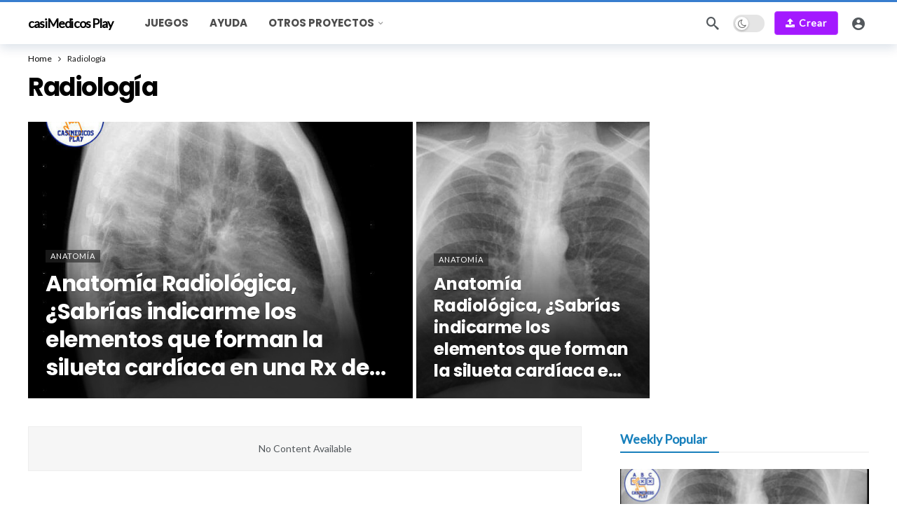

--- FILE ---
content_type: text/html; charset=UTF-8
request_url: https://www.casimedicos.com.es/juegos/radiologia/
body_size: 17586
content:
<!DOCTYPE html><html lang="es"><head><meta http-equiv="Content-Type" content="text/html; charset=UTF-8" /><meta name='viewport' content='width=device-width, initial-scale=1, user-scalable=yes' /><link rel="profile" href="http://gmpg.org/xfn/11" /><link rel="pingback" href="https://www.casimedicos.com.es/cp/xmlrpc.php" /><meta name='robots' content='index, follow, max-image-preview:large, max-snippet:-1, max-video-preview:-1' /><title>Radiología &#187; casiMedicos Play</title><link rel="canonical" href="https://www.casimedicos.com.es/juegos/radiologia/" /><meta property="og:locale" content="es_ES" /><meta property="og:type" content="article" /><meta property="og:title" content="Radiología &#187; casiMedicos Play" /><meta property="og:url" content="https://www.casimedicos.com.es/juegos/radiologia/" /><meta property="og:site_name" content="casiMedicos Play" /><meta name="twitter:card" content="summary_large_image" /><meta name="twitter:site" content="@casimedicos" /> <script type="application/ld+json" class="yoast-schema-graph">{"@context":"https://schema.org","@graph":[{"@type":"CollectionPage","@id":"https://www.casimedicos.com.es/juegos/radiologia/","url":"https://www.casimedicos.com.es/juegos/radiologia/","name":"Radiología &#187; casiMedicos Play","isPartOf":{"@id":"https://www.casimedicos.com.es/#website"},"primaryImageOfPage":{"@id":"https://www.casimedicos.com.es/juegos/radiologia/#primaryimage"},"image":{"@id":"https://www.casimedicos.com.es/juegos/radiologia/#primaryimage"},"thumbnailUrl":"https://www.casimedicos.com.es/cp/wp-content/uploads/2022/02/2-lat-rx-torax-63a0.jpg","breadcrumb":{"@id":"https://www.casimedicos.com.es/juegos/radiologia/#breadcrumb"},"inLanguage":"es"},{"@type":"ImageObject","inLanguage":"es","@id":"https://www.casimedicos.com.es/juegos/radiologia/#primaryimage","url":"https://www.casimedicos.com.es/cp/wp-content/uploads/2022/02/2-lat-rx-torax-63a0.jpg","contentUrl":"https://www.casimedicos.com.es/cp/wp-content/uploads/2022/02/2-lat-rx-torax-63a0.jpg","width":657,"height":618,"caption":"Rx de tórax lateral"},{"@type":"BreadcrumbList","@id":"https://www.casimedicos.com.es/juegos/radiologia/#breadcrumb","itemListElement":[{"@type":"ListItem","position":1,"name":"Inicio","item":"https://www.casimedicos.com.es/"},{"@type":"ListItem","position":2,"name":"Radiología"}]},{"@type":"WebSite","@id":"https://www.casimedicos.com.es/#website","url":"https://www.casimedicos.com.es/","name":"casiMedicos Play","description":"Aprende y enseña medicina jugando","publisher":{"@id":"https://www.casimedicos.com.es/#organization"},"potentialAction":[{"@type":"SearchAction","target":{"@type":"EntryPoint","urlTemplate":"https://www.casimedicos.com.es/?s={search_term_string}"},"query-input":"required name=search_term_string"}],"inLanguage":"es"},{"@type":"Organization","@id":"https://www.casimedicos.com.es/#organization","name":"casiMedicos.com","url":"https://www.casimedicos.com.es/","logo":{"@type":"ImageObject","inLanguage":"es","@id":"https://www.casimedicos.com.es/#/schema/logo/image/","url":"https://www.casimedicos.com.es/cp/wp-content/uploads/2022/02/casimedicosplayfacebookcover.png","contentUrl":"https://www.casimedicos.com.es/cp/wp-content/uploads/2022/02/casimedicosplayfacebookcover.png","width":1640,"height":924,"caption":"casiMedicos.com"},"image":{"@id":"https://www.casimedicos.com.es/#/schema/logo/image/"},"sameAs":["https://www.facebook.com/casimedicos.oficial","https://x.com/casimedicos","https://www.instagram.com/casimedicos.oficial/","https://www.youtube.com/casimedicoses"]}]}</script> <link rel='dns-prefetch' href='//fonts.googleapis.com' /><link rel="alternate" type="application/rss+xml" title="casiMedicos Play &raquo; Feed" href="https://www.casimedicos.com.es/feed/" /><link rel="alternate" type="application/rss+xml" title="casiMedicos Play &raquo; Feed de los comentarios" href="https://www.casimedicos.com.es/comments/feed/" /><link rel="alternate" type="application/rss+xml" title="casiMedicos Play &raquo; Categoría Radiología del feed" href="https://www.casimedicos.com.es/juegos/radiologia/feed/" /> <script defer src="[data-uri]"></script><style id='wp-img-auto-sizes-contain-inline-css' type='text/css'>img:is([sizes=auto i],[sizes^="auto," i]){contain-intrinsic-size:3000px 1500px}
/*# sourceURL=wp-img-auto-sizes-contain-inline-css */</style><link rel='stylesheet' id='mycred-woo-frontend-css-css' href='https://www.casimedicos.com.es/cp/wp-content/cache/autoptimize/css/autoptimize_single_9aca7bf582f57064960057c6dc8a8930.css?ver=1.4' type='text/css' media='all' /><style id='wp-emoji-styles-inline-css' type='text/css'>img.wp-smiley, img.emoji {
		display: inline !important;
		border: none !important;
		box-shadow: none !important;
		height: 1em !important;
		width: 1em !important;
		margin: 0 0.07em !important;
		vertical-align: -0.1em !important;
		background: none !important;
		padding: 0 !important;
	}
/*# sourceURL=wp-emoji-styles-inline-css */</style><link rel='stylesheet' id='wp-block-library-css' href='https://www.casimedicos.com.es/cp/wp-includes/css/dist/block-library/style.min.css?ver=6.9' type='text/css' media='all' /><link rel='stylesheet' id='wc-blocks-style-css' href='https://www.casimedicos.com.es/cp/wp-content/cache/autoptimize/css/autoptimize_single_d7a8127861fe37f332ec855349a23c3d.css?ver=wc-9.1.5' type='text/css' media='all' /><style id='global-styles-inline-css' type='text/css'>:root{--wp--preset--aspect-ratio--square: 1;--wp--preset--aspect-ratio--4-3: 4/3;--wp--preset--aspect-ratio--3-4: 3/4;--wp--preset--aspect-ratio--3-2: 3/2;--wp--preset--aspect-ratio--2-3: 2/3;--wp--preset--aspect-ratio--16-9: 16/9;--wp--preset--aspect-ratio--9-16: 9/16;--wp--preset--color--black: #000000;--wp--preset--color--cyan-bluish-gray: #abb8c3;--wp--preset--color--white: #ffffff;--wp--preset--color--pale-pink: #f78da7;--wp--preset--color--vivid-red: #cf2e2e;--wp--preset--color--luminous-vivid-orange: #ff6900;--wp--preset--color--luminous-vivid-amber: #fcb900;--wp--preset--color--light-green-cyan: #7bdcb5;--wp--preset--color--vivid-green-cyan: #00d084;--wp--preset--color--pale-cyan-blue: #8ed1fc;--wp--preset--color--vivid-cyan-blue: #0693e3;--wp--preset--color--vivid-purple: #9b51e0;--wp--preset--gradient--vivid-cyan-blue-to-vivid-purple: linear-gradient(135deg,rgb(6,147,227) 0%,rgb(155,81,224) 100%);--wp--preset--gradient--light-green-cyan-to-vivid-green-cyan: linear-gradient(135deg,rgb(122,220,180) 0%,rgb(0,208,130) 100%);--wp--preset--gradient--luminous-vivid-amber-to-luminous-vivid-orange: linear-gradient(135deg,rgb(252,185,0) 0%,rgb(255,105,0) 100%);--wp--preset--gradient--luminous-vivid-orange-to-vivid-red: linear-gradient(135deg,rgb(255,105,0) 0%,rgb(207,46,46) 100%);--wp--preset--gradient--very-light-gray-to-cyan-bluish-gray: linear-gradient(135deg,rgb(238,238,238) 0%,rgb(169,184,195) 100%);--wp--preset--gradient--cool-to-warm-spectrum: linear-gradient(135deg,rgb(74,234,220) 0%,rgb(151,120,209) 20%,rgb(207,42,186) 40%,rgb(238,44,130) 60%,rgb(251,105,98) 80%,rgb(254,248,76) 100%);--wp--preset--gradient--blush-light-purple: linear-gradient(135deg,rgb(255,206,236) 0%,rgb(152,150,240) 100%);--wp--preset--gradient--blush-bordeaux: linear-gradient(135deg,rgb(254,205,165) 0%,rgb(254,45,45) 50%,rgb(107,0,62) 100%);--wp--preset--gradient--luminous-dusk: linear-gradient(135deg,rgb(255,203,112) 0%,rgb(199,81,192) 50%,rgb(65,88,208) 100%);--wp--preset--gradient--pale-ocean: linear-gradient(135deg,rgb(255,245,203) 0%,rgb(182,227,212) 50%,rgb(51,167,181) 100%);--wp--preset--gradient--electric-grass: linear-gradient(135deg,rgb(202,248,128) 0%,rgb(113,206,126) 100%);--wp--preset--gradient--midnight: linear-gradient(135deg,rgb(2,3,129) 0%,rgb(40,116,252) 100%);--wp--preset--font-size--small: 13px;--wp--preset--font-size--medium: 20px;--wp--preset--font-size--large: 36px;--wp--preset--font-size--x-large: 42px;--wp--preset--font-family--inter: "Inter", sans-serif;--wp--preset--font-family--cardo: Cardo;--wp--preset--spacing--20: 0.44rem;--wp--preset--spacing--30: 0.67rem;--wp--preset--spacing--40: 1rem;--wp--preset--spacing--50: 1.5rem;--wp--preset--spacing--60: 2.25rem;--wp--preset--spacing--70: 3.38rem;--wp--preset--spacing--80: 5.06rem;--wp--preset--shadow--natural: 6px 6px 9px rgba(0, 0, 0, 0.2);--wp--preset--shadow--deep: 12px 12px 50px rgba(0, 0, 0, 0.4);--wp--preset--shadow--sharp: 6px 6px 0px rgba(0, 0, 0, 0.2);--wp--preset--shadow--outlined: 6px 6px 0px -3px rgb(255, 255, 255), 6px 6px rgb(0, 0, 0);--wp--preset--shadow--crisp: 6px 6px 0px rgb(0, 0, 0);}:where(.is-layout-flex){gap: 0.5em;}:where(.is-layout-grid){gap: 0.5em;}body .is-layout-flex{display: flex;}.is-layout-flex{flex-wrap: wrap;align-items: center;}.is-layout-flex > :is(*, div){margin: 0;}body .is-layout-grid{display: grid;}.is-layout-grid > :is(*, div){margin: 0;}:where(.wp-block-columns.is-layout-flex){gap: 2em;}:where(.wp-block-columns.is-layout-grid){gap: 2em;}:where(.wp-block-post-template.is-layout-flex){gap: 1.25em;}:where(.wp-block-post-template.is-layout-grid){gap: 1.25em;}.has-black-color{color: var(--wp--preset--color--black) !important;}.has-cyan-bluish-gray-color{color: var(--wp--preset--color--cyan-bluish-gray) !important;}.has-white-color{color: var(--wp--preset--color--white) !important;}.has-pale-pink-color{color: var(--wp--preset--color--pale-pink) !important;}.has-vivid-red-color{color: var(--wp--preset--color--vivid-red) !important;}.has-luminous-vivid-orange-color{color: var(--wp--preset--color--luminous-vivid-orange) !important;}.has-luminous-vivid-amber-color{color: var(--wp--preset--color--luminous-vivid-amber) !important;}.has-light-green-cyan-color{color: var(--wp--preset--color--light-green-cyan) !important;}.has-vivid-green-cyan-color{color: var(--wp--preset--color--vivid-green-cyan) !important;}.has-pale-cyan-blue-color{color: var(--wp--preset--color--pale-cyan-blue) !important;}.has-vivid-cyan-blue-color{color: var(--wp--preset--color--vivid-cyan-blue) !important;}.has-vivid-purple-color{color: var(--wp--preset--color--vivid-purple) !important;}.has-black-background-color{background-color: var(--wp--preset--color--black) !important;}.has-cyan-bluish-gray-background-color{background-color: var(--wp--preset--color--cyan-bluish-gray) !important;}.has-white-background-color{background-color: var(--wp--preset--color--white) !important;}.has-pale-pink-background-color{background-color: var(--wp--preset--color--pale-pink) !important;}.has-vivid-red-background-color{background-color: var(--wp--preset--color--vivid-red) !important;}.has-luminous-vivid-orange-background-color{background-color: var(--wp--preset--color--luminous-vivid-orange) !important;}.has-luminous-vivid-amber-background-color{background-color: var(--wp--preset--color--luminous-vivid-amber) !important;}.has-light-green-cyan-background-color{background-color: var(--wp--preset--color--light-green-cyan) !important;}.has-vivid-green-cyan-background-color{background-color: var(--wp--preset--color--vivid-green-cyan) !important;}.has-pale-cyan-blue-background-color{background-color: var(--wp--preset--color--pale-cyan-blue) !important;}.has-vivid-cyan-blue-background-color{background-color: var(--wp--preset--color--vivid-cyan-blue) !important;}.has-vivid-purple-background-color{background-color: var(--wp--preset--color--vivid-purple) !important;}.has-black-border-color{border-color: var(--wp--preset--color--black) !important;}.has-cyan-bluish-gray-border-color{border-color: var(--wp--preset--color--cyan-bluish-gray) !important;}.has-white-border-color{border-color: var(--wp--preset--color--white) !important;}.has-pale-pink-border-color{border-color: var(--wp--preset--color--pale-pink) !important;}.has-vivid-red-border-color{border-color: var(--wp--preset--color--vivid-red) !important;}.has-luminous-vivid-orange-border-color{border-color: var(--wp--preset--color--luminous-vivid-orange) !important;}.has-luminous-vivid-amber-border-color{border-color: var(--wp--preset--color--luminous-vivid-amber) !important;}.has-light-green-cyan-border-color{border-color: var(--wp--preset--color--light-green-cyan) !important;}.has-vivid-green-cyan-border-color{border-color: var(--wp--preset--color--vivid-green-cyan) !important;}.has-pale-cyan-blue-border-color{border-color: var(--wp--preset--color--pale-cyan-blue) !important;}.has-vivid-cyan-blue-border-color{border-color: var(--wp--preset--color--vivid-cyan-blue) !important;}.has-vivid-purple-border-color{border-color: var(--wp--preset--color--vivid-purple) !important;}.has-vivid-cyan-blue-to-vivid-purple-gradient-background{background: var(--wp--preset--gradient--vivid-cyan-blue-to-vivid-purple) !important;}.has-light-green-cyan-to-vivid-green-cyan-gradient-background{background: var(--wp--preset--gradient--light-green-cyan-to-vivid-green-cyan) !important;}.has-luminous-vivid-amber-to-luminous-vivid-orange-gradient-background{background: var(--wp--preset--gradient--luminous-vivid-amber-to-luminous-vivid-orange) !important;}.has-luminous-vivid-orange-to-vivid-red-gradient-background{background: var(--wp--preset--gradient--luminous-vivid-orange-to-vivid-red) !important;}.has-very-light-gray-to-cyan-bluish-gray-gradient-background{background: var(--wp--preset--gradient--very-light-gray-to-cyan-bluish-gray) !important;}.has-cool-to-warm-spectrum-gradient-background{background: var(--wp--preset--gradient--cool-to-warm-spectrum) !important;}.has-blush-light-purple-gradient-background{background: var(--wp--preset--gradient--blush-light-purple) !important;}.has-blush-bordeaux-gradient-background{background: var(--wp--preset--gradient--blush-bordeaux) !important;}.has-luminous-dusk-gradient-background{background: var(--wp--preset--gradient--luminous-dusk) !important;}.has-pale-ocean-gradient-background{background: var(--wp--preset--gradient--pale-ocean) !important;}.has-electric-grass-gradient-background{background: var(--wp--preset--gradient--electric-grass) !important;}.has-midnight-gradient-background{background: var(--wp--preset--gradient--midnight) !important;}.has-small-font-size{font-size: var(--wp--preset--font-size--small) !important;}.has-medium-font-size{font-size: var(--wp--preset--font-size--medium) !important;}.has-large-font-size{font-size: var(--wp--preset--font-size--large) !important;}.has-x-large-font-size{font-size: var(--wp--preset--font-size--x-large) !important;}
/*# sourceURL=global-styles-inline-css */</style><style id='classic-theme-styles-inline-css' type='text/css'>/*! This file is auto-generated */
.wp-block-button__link{color:#fff;background-color:#32373c;border-radius:9999px;box-shadow:none;text-decoration:none;padding:calc(.667em + 2px) calc(1.333em + 2px);font-size:1.125em}.wp-block-file__button{background:#32373c;color:#fff;text-decoration:none}
/*# sourceURL=/wp-includes/css/classic-themes.min.css */</style><link rel='stylesheet' id='buzzeditor-block-style-css' href='https://www.casimedicos.com.es/cp/wp-content/cache/autoptimize/css/autoptimize_single_9e6c0c7524b82050bd1ef2a4b2b7b478.css?ver=2.5.2' type='text/css' media='all' /><link rel='stylesheet' id='bbp-default-css' href='https://www.casimedicos.com.es/cp/wp-content/plugins/bbpress/templates/default/css/bbpress.min.css?ver=2.6.11' type='text/css' media='all' /><link rel='stylesheet' id='contact-form-7-css' href='https://www.casimedicos.com.es/cp/wp-content/cache/autoptimize/css/autoptimize_single_3fd2afa98866679439097f4ab102fe0a.css?ver=5.9.8' type='text/css' media='all' /><link rel='stylesheet' id='woocommerce-layout-css' href='https://www.casimedicos.com.es/cp/wp-content/cache/autoptimize/css/autoptimize_single_279a41fe094a1c0ff59f6d84dc6ec0d2.css?ver=9.1.5' type='text/css' media='all' /><link rel='stylesheet' id='woocommerce-smallscreen-css' href='https://www.casimedicos.com.es/cp/wp-content/cache/autoptimize/css/autoptimize_single_29ed0396622780590223cd919f310dd7.css?ver=9.1.5' type='text/css' media='only screen and (max-width: 768px)' /><link rel='stylesheet' id='woocommerce-general-css' href='https://www.casimedicos.com.es/cp/wp-content/cache/autoptimize/css/autoptimize_single_1bda2a44eb1513c271a3209c669823e5.css?ver=9.1.5' type='text/css' media='all' /><style id='woocommerce-inline-inline-css' type='text/css'>.woocommerce form .form-row .required { visibility: visible; }
/*# sourceURL=woocommerce-inline-inline-css */</style><link rel='stylesheet' id='ak-generated-fonts-css' href='https://fonts.googleapis.com/css2?family=Lato&#038;family=Poppins:wght@700&#038;display=swap' type='text/css' media='all' /><link rel='stylesheet' id='buzzeditor-style-css' href='https://www.casimedicos.com.es/cp/wp-content/cache/autoptimize/css/autoptimize_single_58cde2d985d1677fba8615297435b867.css?ver=2.5.2' type='text/css' media='all' /><link rel='stylesheet' id='ak-anim-css' href='https://www.casimedicos.com.es/cp/wp-content/cache/autoptimize/css/autoptimize_single_8d1acda4376f728f630c4b65260ecadd.css?ver=2.5.2' type='text/css' media='all' /><link rel='stylesheet' id='fontawesome-css' href='https://www.casimedicos.com.es/cp/wp-content/plugins/ak-framework/assets/css/fontawesome.min.css' type='text/css' media='all' /><link rel='stylesheet' id='magnific-popup-css' href='https://www.casimedicos.com.es/cp/wp-content/cache/autoptimize/css/autoptimize_single_64912a79884a20761ab19de42f85218c.css?ver=2.5.2' type='text/css' media='all' /><link rel='stylesheet' id='newsy-akfi-css' href='https://www.casimedicos.com.es/cp/wp-content/cache/autoptimize/css/autoptimize_single_272cd77cf778e73db5a92fdcf5a0f57b.css?ver=2.5.2' type='text/css' media='all' /><link rel='stylesheet' id='newsy-frontend-css' href='https://www.casimedicos.com.es/cp/wp-content/cache/autoptimize/css/autoptimize_single_492b2b899da1fe7e9b4881c5fdce5dd2.css?ver=2.5.2' type='text/css' media='all' /><link rel='stylesheet' id='tiny-slider-css' href='https://www.casimedicos.com.es/cp/wp-content/plugins/ak-framework/assets/lib/tiny-slider/tiny-slider.min.css' type='text/css' media='all' /><link rel='stylesheet' id='newsy-elements-css' href='https://www.casimedicos.com.es/cp/wp-content/cache/autoptimize/css/autoptimize_single_cb2b02062a3894c323a9642ca97ab664.css?ver=2.5.2' type='text/css' media='all' /><link rel='stylesheet' id='newsy-woocommerce-css' href='https://www.casimedicos.com.es/cp/wp-content/cache/autoptimize/css/autoptimize_single_de96e3c1108890e7df0a34ef2e9a0574.css?ver=2.5.2' type='text/css' media='all' /><link rel='stylesheet' id='newsy-demo-style-css' href='https://www.casimedicos.com.es/cp/wp-content/cache/autoptimize/css/autoptimize_single_0f309039ab465cd954d48f4557722f17.css?ver=2.5.2' type='text/css' media='all' /><link rel='stylesheet' id='newsy-reaction-css' href='https://www.casimedicos.com.es/cp/wp-content/cache/autoptimize/css/autoptimize_single_97387ed1edaee0a145e905768da6181c.css?ver=2.3.0' type='text/css' media='all' /><link rel='stylesheet' id='newsy-social-counter-css' href='https://www.casimedicos.com.es/cp/wp-content/cache/autoptimize/css/autoptimize_single_7e2e6d394552edd01ea82890d680e83c.css?ver=2.4.2' type='text/css' media='all' /><link rel='stylesheet' id='ak-generated-css-css' href='https://www.casimedicos.com.es/cp/wp-content/cache/autoptimize/css/autoptimize_single_8ff5a0f62db095be31887f544189d7b5.css' type='text/css' media='all' /> <script type="text/javascript" src="https://www.casimedicos.com.es/cp/wp-includes/js/jquery/jquery.min.js?ver=3.7.1" id="jquery-core-js"></script> <script defer type="text/javascript" src="https://www.casimedicos.com.es/cp/wp-includes/js/jquery/jquery-migrate.min.js?ver=3.4.1" id="jquery-migrate-js"></script> <script defer type="text/javascript" src="https://www.casimedicos.com.es/cp/wp-content/plugins/woocommerce/assets/js/jquery-blockui/jquery.blockUI.min.js?ver=2.7.0-wc.9.1.5" id="jquery-blockui-js" data-wp-strategy="defer"></script> <script defer id="wc-add-to-cart-js-extra" src="[data-uri]"></script> <script defer type="text/javascript" src="https://www.casimedicos.com.es/cp/wp-content/plugins/woocommerce/assets/js/frontend/add-to-cart.min.js?ver=9.1.5" id="wc-add-to-cart-js" data-wp-strategy="defer"></script> <script type="text/javascript" src="https://www.casimedicos.com.es/cp/wp-content/plugins/woocommerce/assets/js/js-cookie/js.cookie.min.js?ver=2.1.4-wc.9.1.5" id="js-cookie-js" defer="defer" data-wp-strategy="defer"></script> <script defer id="woocommerce-js-extra" src="[data-uri]"></script> <script type="text/javascript" src="https://www.casimedicos.com.es/cp/wp-content/plugins/woocommerce/assets/js/frontend/woocommerce.min.js?ver=9.1.5" id="woocommerce-js" defer="defer" data-wp-strategy="defer"></script> <script defer type="text/javascript" src="https://www.casimedicos.com.es/cp/wp-content/cache/autoptimize/js/autoptimize_single_787fe4f547a6cb7f4ce4934641085910.js?ver=7.8" id="vc_woocommerce-add-to-cart-js-js"></script> <script defer type="text/javascript" src="https://www.casimedicos.com.es/cp/wp-content/cache/autoptimize/js/autoptimize_single_50a015e64fc64e4efe6d0f58852ec373.js?ver=1.3" id="mycred-badge-front-js"></script> <script defer src="data:text/javascript;base64,"></script><link rel="https://api.w.org/" href="https://www.casimedicos.com.es/wp-json/" /><link rel="alternate" title="JSON" type="application/json" href="https://www.casimedicos.com.es/wp-json/wp/v2/categories/106" /><link rel="EditURI" type="application/rsd+xml" title="RSD" href="https://www.casimedicos.com.es/cp/xmlrpc.php?rsd" /><meta name="generator" content="WordPress 6.9" /><meta name="generator" content="WooCommerce 9.1.5" /> <script defer src="[data-uri]"></script>  <script defer src="https://www.googletagmanager.com/gtag/js?id=G-PKRNTM3KPK"></script> <script defer src="[data-uri]"></script> <noscript><style>.woocommerce-product-gallery{ opacity: 1 !important; }</style></noscript><meta name="generator" content="Elementor 3.23.4; features: e_optimized_css_loading, additional_custom_breakpoints, e_lazyload; settings: css_print_method-external, google_font-enabled, font_display-auto"><style>.e-con.e-parent:nth-of-type(n+4):not(.e-lazyloaded):not(.e-no-lazyload),
				.e-con.e-parent:nth-of-type(n+4):not(.e-lazyloaded):not(.e-no-lazyload) * {
					background-image: none !important;
				}
				@media screen and (max-height: 1024px) {
					.e-con.e-parent:nth-of-type(n+3):not(.e-lazyloaded):not(.e-no-lazyload),
					.e-con.e-parent:nth-of-type(n+3):not(.e-lazyloaded):not(.e-no-lazyload) * {
						background-image: none !important;
					}
				}
				@media screen and (max-height: 640px) {
					.e-con.e-parent:nth-of-type(n+2):not(.e-lazyloaded):not(.e-no-lazyload),
					.e-con.e-parent:nth-of-type(n+2):not(.e-lazyloaded):not(.e-no-lazyload) * {
						background-image: none !important;
					}
				}</style><meta name="generator" content="Powered by WPBakery Page Builder - drag and drop page builder for WordPress."/><style class='wp-fonts-local' type='text/css'>@font-face{font-family:Inter;font-style:normal;font-weight:300 900;font-display:fallback;src:url('https://www.casimedicos.com.es/cp/wp-content/plugins/woocommerce/assets/fonts/Inter-VariableFont_slnt,wght.woff2') format('woff2');font-stretch:normal;}
@font-face{font-family:Cardo;font-style:normal;font-weight:400;font-display:fallback;src:url('https://www.casimedicos.com.es/cp/wp-content/plugins/woocommerce/assets/fonts/cardo_normal_400.woff2') format('woff2');}</style> <script type='application/ld+json'>{"@context":"http:\/\/schema.org","@type":"Organization","@id":"https:\/\/www.casimedicos.com.es\/cp\/#organization","url":"https:\/\/www.casimedicos.com.es\/cp\/","name":"\"\"","logo":{"@type":"ImageObject","url":""},"sameAs":[]}</script> <script type='application/ld+json'>{"@context":"http:\/\/schema.org","@type":"WebSite","@id":"https:\/\/www.casimedicos.com.es\/cp\/#website","url":"https:\/\/www.casimedicos.com.es\/cp\/","name":"\"\"","potentialAction":{"@type":"SearchAction","target":"https:\/\/www.casimedicos.com.es\/cp\/?s={search_term_string}","query-input":"required name=search_term_string"}}</script> <link rel="icon" href="https://www.casimedicos.com.es/cp/wp-content/uploads/2022/02/casimedicosplaylogo1-75x75.png" sizes="32x32" /><link rel="icon" href="https://www.casimedicos.com.es/cp/wp-content/uploads/2022/02/casimedicosplaylogo1.png" sizes="192x192" /><link rel="apple-touch-icon" href="https://www.casimedicos.com.es/cp/wp-content/uploads/2022/02/casimedicosplaylogo1.png" /><meta name="msapplication-TileImage" content="https://www.casimedicos.com.es/cp/wp-content/uploads/2022/02/casimedicosplaylogo1.png" /> <noscript><style>.wpb_animate_when_almost_visible { opacity: 1; }</style></noscript></head><body class="bp-nouveau archive category category-radiologia category-106 wp-embed-responsive wp-theme-newsy theme-newsy woocommerce-no-js sticky-sidebars-active wpb-js-composer js-comp-ver-7.8 vc_responsive elementor-default elementor-kit-6 full-width"> <script defer id="bbp-swap-no-js-body-class" src="[data-uri]"></script> <div class="ak-main-bg-wrap"></div><div class="ak-main-wrap"><div class="ak-header-wrap ak-header-bottom-shadow"><div class="ak-container"><div class="ak-bar ak-header-bar ak-mid-bar  full-width clearfix"><div class="container"><div class="ak-bar-inner"><div class="ak-row ak-row-items-middle"><div class="ak-column ak-column-left ak-column-normal"><div class="ak-inner-row ak-row-items-middle ak-justify-content-left"><div class="ak-bar-item ak-header-logo"><div class="site-title ak-logo-wrap ak-logo-main ak-logo-text"> <a href="https://www.casimedicos.com.es/"> casiMedicos Play </a></div></div></div></div><div class="ak-column ak-column-center ak-column-grow"><div class="ak-inner-row ak-row-items-middle ak-justify-content-left"><div class="ak-bar-item ak-header-main-menu ak-menu-more-enabled"><ul id="menu-main-navigation" class="ak-menu ak-main-menu ak-menu-wide ak-menu-style-1 ak-main-menu"><li id="menu-item-378" class="menu-item menu-item-type-post_type menu-item-object-page menu-item-378"><a href="https://www.casimedicos.com.es/juegos-educativos/"><span>Juegos</span></a></li><li id="menu-item-377" class="menu-item menu-item-type-post_type menu-item-object-page menu-item-377"><a href="https://www.casimedicos.com.es/ayuda/"><span>Ayuda</span></a></li><li id="menu-item-379" class="menu-item menu-item-type-custom menu-item-object-custom menu-item-has-children menu-item-379"><a href="#"><span>Otros proyectos</span></a><ul class="sub-menu ak-sub-menu ak-anim ak-anim-fade-in"><li id="menu-item-381" class="menu-item menu-item-type-custom menu-item-object-custom menu-item-381"><a href="https://www.casimedicos.com/"><span>Artículos</span></a></li><li id="menu-item-380" class="menu-item menu-item-type-custom menu-item-object-custom menu-item-380"><a href="https://www.casimedicos.com/foro/"><span>Foros</span></a></li><li id="menu-item-382" class="menu-item menu-item-type-custom menu-item-object-custom menu-item-382"><a href="https://www.casimedicos.com/tv/"><span>casiMedicos TV</span></a></li><li id="menu-item-383" class="menu-item menu-item-type-custom menu-item-object-custom menu-item-383"><a href="https://www.casimedicos.com/apps/"><span>MedicinApps</span></a></li><li id="menu-item-384" class="menu-item menu-item-type-custom menu-item-object-custom menu-item-384"><a href="https://www.casimedicos.com/radio/"><span>Radio casiMedicos</span></a></li><li id="menu-item-386" class="menu-item menu-item-type-custom menu-item-object-custom menu-item-386"><a href="https://www.casimedicos.com/mircero/"><span>MIRcero</span></a></li><li id="menu-item-385" class="menu-item menu-item-type-custom menu-item-object-custom menu-item-385"><a href="https://www.casimedicos.com/alojamiento/"><span>Alojamiento</span></a></li></ul></li></ul></div></div></div><div class="ak-column ak-column-right ak-column-normal"><div class="ak-inner-row ak-row-items-middle ak-justify-content-right"><div class="ak-bar-item ak-header-search"> <a href="#" class="ak-header-icon-btn ak-dropdown-button ak-search-btn" aria-label="Buscar"> <i class="ak-icon  ak-fi akfi-search"></i> </a><div class="ak-dropdown ak-search-box  clearfix" data-event="click"><form role="search" method="get" class="ak_search_form clearfix" action="https://www.casimedicos.com.es" target="_top"> <input type="text" class="search-field" placeholder="Buscar..." value="" name="s" autocomplete="off"> <button type="submit" class="btn search-submit"><i class="fa fa-search"></i></button></form></div></div><div class="ak-bar-item ak-dark-mode"><div class="ak-toggle-container"> <label for="dark_mode"><span class="screen-reader-text">Dark mode</span></label> <input id="dark_mode" type="checkbox" class="ak-dark-mode-toggle" > <span class="slider round"></span></div></div><div class="ak-bar-item ak-header-button ak-header-button-create"> <a href="https://www.casimedicos.com.es/editor" class="btn rounded ak-dropdown-button" target="_self"><i class="ak-icon  fa fa-upload"></i>Crear</a><div class="ak-dropdown ak-header-create-dropdown-content" data-event="hover"><div class="buzzeditor-post-format-list"><a href="https://www.casimedicos.com.es/editor?type=test" class="buzzeditor-post-format-item ak_require_login_button"><i class="ak-icon  ak-fi akfi-trivia"></i><h5 class="buzzeditor-post-format-name">Preguntas test</h5></a><a href="https://www.casimedicos.com.es/editor?type=Tarjetas" class="buzzeditor-post-format-item ak_require_login_button"><i class="ak-icon  ak-fi akfi-flipcard"></i><h5 class="buzzeditor-post-format-name">Tarjetas de estudio</h5></a><a href="https://www.casimedicos.com.es/editor?type=Imagenes" class="buzzeditor-post-format-item ak_require_login_button"><i class="ak-icon  ak-fi akfi-beforeafter"></i><h5 class="buzzeditor-post-format-name">Imágenes mudas</h5></a><a href="https://www.casimedicos.com.es/editor?type=Casos" class="buzzeditor-post-format-item ak_require_login_button"><i class="ak-icon  ak-fi akfi-story"></i><h5 class="buzzeditor-post-format-name">Casos clínicos</h5></a><a href="https://www.casimedicos.com.es/editor" class="buzzeditor-post-format-more">View All Formats <i class="ak-icon fa fa-angle-double-right"></i></a></div></div></div><div class="ak-bar-item ak-header-user"> <a class="ak-header-icon-btn menu-login-user-icon" href="#userModal" aria-label="Login"> <i class="ak-icon  ak-fi akfi-account_circle"></i> </a></div></div></div></div></div></div></div></div></div><div class="ak-header-mobile-wrap"><div class="ak-container"><div class="ak-bar ak-header-mobile-bar ak-mobile-bar  full-width clearfix"><div class="container"><div class="ak-bar-inner"><div class="ak-row ak-row-items-middle"><div class="ak-column ak-column-left ak-column-grow"><div class="ak-inner-row ak-row-items-middle ak-justify-content-left"><div class="ak-bar-item ak-header-menu-handler "> <a href="#" class="ak-menu-handler"> <span></span> <span></span> <span></span> </a></div></div></div><div class="ak-column ak-column-center ak-column-normal"><div class="ak-inner-row ak-row-items-middle ak-justify-content-center"><div class="ak-bar-item ak-header-logo"><div class="site-title ak-logo-wrap ak-logo-main ak-logo-text"> <a href="https://www.casimedicos.com.es/"> casiMedicos Play </a></div></div></div></div><div class="ak-column ak-column-right ak-column-grow"><div class="ak-inner-row ak-row-items-middle ak-justify-content-right"><div class="ak-bar-item ak-header-user"> <a class="ak-header-icon-btn menu-login-user-icon" href="#userModal" aria-label="Login"> <i class="ak-icon  ak-fi akfi-account_circle"></i> </a></div></div></div></div></div></div></div></div></div><div class="ak-content-wrap ak-category-wrap ak-layout-style-1 clearfix ak-archive-wrap"><div class="ak-container"><div class="ak-archive-header style-1"><div class="container"><div role="navigation" aria-label="Breadcrumbs" class="ak-breadcrumb breadcrumbs" itemprop="breadcrumb"><ul class="ak-breadcrumb-items" itemscope itemtype="http://schema.org/BreadcrumbList"><meta name="numberOfItems" content="2" /><meta name="itemListOrder" content="Ascending" /><li itemprop="itemListElement" itemscope itemtype="http://schema.org/ListItem" class="ak-breadcrumb-item ak-breadcrumb-begin"><a href="https://www.casimedicos.com.es/" rel="home" itemprop="item"><span itemprop="name">Home</span></a><meta itemprop="position" content="1" /></li><li itemprop="itemListElement" itemscope itemtype="http://schema.org/ListItem" class="ak-breadcrumb-item ak-breadcrumb-end"><span itemprop="name">Radiología</span><meta itemprop="position" content="2" /></li></ul></div><div class="ak-archive-header-inner"><div class="ak-archive-head clearfix"><div class="ak-archive-head-inner"><h1 class="ak-archive-name"><span class="archive-name-text">Radiología</span></h1></div></div></div></div></div><div class="ak-archive-grid"><div class="container"><div class="ak-block ak-block-grid ak-block-grid-1   ak-block-width-3 clearfix tg-gradient tg-focus" id="block_696bd15f5c747_1"><style scoped>@media (min-width: 992px) {#block_696bd15f5c747_1 .ak-block-posts { height: px; } }</style><div class="ak-block-inner clearfix"><div class="ak-block-posts clearfix"><article class="ak-module ak-module-grid ak-module-grid-big ak-block-item-1 clearfix post-545 post type-post status-publish format-standard has-post-thumbnail  category-anatomia category-imagenes category-radiologia tag-anatomia-radiologica tag-corazon tag-grandes-vasos tag-mediastino tag-rx-de-torax tag-silueta-cardiovascular"><div class="ak-module-inner clearfix"><div class="ak-module-grid-wrap"><div class="ak-module-featured"><div class="ak-module-badges"></div><div class="ak-featured-cover"><a href="https://www.casimedicos.com.es/anatomia-radiologica-sabrias-indicarme-los-elementos-que-forman-la-silueta-cardiaca-en-una-rx-de-torax-lateral/" class="ak-featured-link" rel="bookmark" title="Anatomía Radiológica, ¿Sabrías indicarme los elementos que forman la silueta cardíaca en una Rx de tórax lateral?"><div class="ak-featured-thumb lazy-thumb background-thumb  size-715"><div class="lazyload" title="Rx de tórax lateral" data-bgset="https://www.casimedicos.com.es/cp/wp-content/uploads/2022/02/2-lat-rx-torax-63a0-657x536.jpg 800w" ></div></div></a></div></div><div class="ak-module-details"><div class="ak-module-terms inline_badge"><a class="term-69" href="https://www.casimedicos.com.es/juegos/anatomia/">Anatomía</a></div><h3 class="ak-module-title"><a href="https://www.casimedicos.com.es/anatomia-radiologica-sabrias-indicarme-los-elementos-que-forman-la-silueta-cardiaca-en-una-rx-de-torax-lateral/" rel="bookmark" title="Anatomía Radiológica, ¿Sabrías indicarme los elementos que forman la silueta cardíaca en una Rx de tórax lateral?">Anatomía Radiológica, ¿Sabrías indicarme los elementos que forman la silueta cardíaca en una Rx de tórax lateral?</a></h3><div class="ak-module-meta"><div class="ak-module-author">by <a href="https://www.casimedicos.com.es/members/victorjqv/" class="ak-module-author-name">victorjqv</a></div><div class="ak-module-time"><a href="https://www.casimedicos.com.es/anatomia-radiologica-sabrias-indicarme-los-elementos-que-forman-la-silueta-cardiaca-en-una-rx-de-torax-lateral/" class="ak-module-meta-published"><i class="ak-icon akfi-schedule"></i>4 años ago</a></div><div class="ak-module-view-count"><span style="color:#d40808"><i class="ak-icon  ak-fi akfi-rocket"></i><span class="count">3,518</span></span></div></div></div></div></div></article><article class="ak-module ak-module-grid ak-module-grid-tall ak-block-item-2 clearfix post-476 post type-post status-publish format-standard has-post-thumbnail  category-anatomia category-imagenes category-radiologia tag-anatomia-radiologica tag-corazon tag-grandes-vasos tag-mediastino tag-rx-de-torax tag-silueta-cardiovascular"><div class="ak-module-inner clearfix"><div class="ak-module-grid-wrap"><div class="ak-module-featured"><div class="ak-module-badges"></div><div class="ak-featured-cover"><a href="https://www.casimedicos.com.es/anatomia-radiologica-sabrias-indicarme-los-elementos-que-forman-la-silueta-cardiaca-en-una-rx-de-torax-pa/" class="ak-featured-link" rel="bookmark" title="Anatomía Radiológica, ¿Sabrías indicarme los elementos que forman la silueta cardíaca en una Rx de tórax PA?"><div class="ak-featured-thumb lazy-thumb background-thumb  size-1400"><div class="lazyload" title="Rx de tórax PA" data-bgset="https://www.casimedicos.com.es/cp/wp-content/uploads/2022/02/2-ap-rx-torax-63a-silueta0-360x504.jpg 800w" ></div></div></a></div></div><div class="ak-module-details"><div class="ak-module-terms inline_badge"><a class="term-69" href="https://www.casimedicos.com.es/juegos/anatomia/">Anatomía</a></div><h3 class="ak-module-title"><a href="https://www.casimedicos.com.es/anatomia-radiologica-sabrias-indicarme-los-elementos-que-forman-la-silueta-cardiaca-en-una-rx-de-torax-pa/" rel="bookmark" title="Anatomía Radiológica, ¿Sabrías indicarme los elementos que forman la silueta cardíaca en una Rx de tórax PA?">Anatomía Radiológica, ¿Sabrías indicarme los elementos que forman la silueta cardíaca en una Rx de tórax PA?</a></h3><div class="ak-module-meta"><div class="ak-module-time"><a href="https://www.casimedicos.com.es/anatomia-radiologica-sabrias-indicarme-los-elementos-que-forman-la-silueta-cardiaca-en-una-rx-de-torax-pa/" class="ak-module-meta-published"><i class="ak-icon akfi-schedule"></i>4 años ago</a></div><div class="ak-module-view-count"><span style="color:#d40808"><i class="ak-icon  ak-fi akfi-rocket"></i><span class="count">6,921</span></span></div></div></div></div></div></article></div></div></div></div></div><div class="ak-content"><div class="container"><div class="row"><div class="ak_column_2 col-md-8 content-column"><div class="ak-block ak-block-list-1-medium  ak-block-width-2 clearfix" id="block_696bd15f5c747_2"><div class="ak-block-inner clearfix"><div class="ak-block-posts clearfix"><div class="ak-no-posts">No Content Available</div></div></div></div></div><div class="ak_column_1 col-md-4 sidebar-column sidebar-column-primary sticky-sidebar"><div class="sidebar primary-sidebar"><div id="newsy_list_2_wide-2" class="widget widget_newsy_list_2_wide"><div class="ak-block ak-block-list-2-wide ak-block-column  ak-block-width-1 clearfix" id="block_696bd15f5c747_3"><div class="ak-block-header ak-block-header-style-1 no-tabs"><h4 class="ak-block-title"><span class="title-text"><span>Weekly Popular</span></span></h4></div><div class="ak-block-inner clearfix"><div class="ak-block-posts clearfix"><article class="ak-module ak-module-2-wide ak-column-module ak-module-excerpt-hide clearfix post-476 post type-post status-publish format-standard has-post-thumbnail  category-anatomia category-imagenes category-radiologia tag-anatomia-radiologica tag-corazon tag-grandes-vasos tag-mediastino tag-rx-de-torax tag-silueta-cardiovascular"><div class="ak-module-inner clearfix"><div class="ak-module-featured"><div class="ak-module-badges"></div><div class="ak-featured-cover"><a href="https://www.casimedicos.com.es/anatomia-radiologica-sabrias-indicarme-los-elementos-que-forman-la-silueta-cardiaca-en-una-rx-de-torax-pa/" class="ak-featured-link" rel="bookmark" title="Anatomía Radiológica, ¿Sabrías indicarme los elementos que forman la silueta cardíaca en una Rx de tórax PA?"><div class="ak-featured-thumb lazy-thumb size-500" ><img fetchpriority="high" width="360" height="180" src="[data-uri]" class="attachment-newsy_360x180 size-newsy_360x180 lazyload wp-post-image" alt="Rx de tórax PA" decoding="async" data-src="https://www.casimedicos.com.es/cp/wp-content/uploads/2022/02/2-ap-rx-torax-63a-silueta0-360x180.jpg" data-sizes="auto" data-srcset="" data-expand="700" /></div></a></div><div class="ak-module-terms badge"><a class="term-69" href="https://www.casimedicos.com.es/juegos/anatomia/">Anatomía</a></div><div class="ak-module-featured-meta"><div class="ak-module-view-count"><span style="color:#d40808"><i class="ak-icon  ak-fi akfi-rocket"></i><span class="count">6,921</span></span></div></div></div><div class="ak-module-details"><h3 class="ak-module-title"><a href="https://www.casimedicos.com.es/anatomia-radiologica-sabrias-indicarme-los-elementos-que-forman-la-silueta-cardiaca-en-una-rx-de-torax-pa/" rel="bookmark" title="Anatomía Radiológica, ¿Sabrías indicarme los elementos que forman la silueta cardíaca en una Rx de tórax PA?">Anatomía Radiológica, ¿Sabrías indicarme los elementos que forman la silueta cardíaca en una Rx de tórax PA?</a></h3><div class="ak-module-meta"></div></div></div></article><article class="ak-module ak-module-2-wide ak-column-module ak-module-excerpt-hide clearfix post-1 post type-post status-publish format-standard has-post-thumbnail  category-destacado category-novedades tag-aprende-medicina tag-casimedicos tag-casimedicos-play tag-ensena-medicina tag-foamed tag-juegos-educativos"><div class="ak-module-inner clearfix"><div class="ak-module-featured"><div class="ak-module-badges"><a href="https://www.casimedicos.com.es/juegos/destacado/" title="Destacado"><span class="ak-badge-icon ak-badge-type-icon term-37"><i class="ak-icon ak-custom-icon ak-custom-icon-url ak-badge-icon-i"><img class="lazyload" src="[data-uri]" data-src="https://www.casimedicos.com.es/cp/wp-content/uploads/2022/02/featured.png" alt="Destacado" /></i></span></a></div><div class="ak-featured-cover"><a href="https://www.casimedicos.com.es/bienvenido-a-casimedicos-play/" class="ak-featured-link" rel="bookmark" title="casiMedicos Play, ¡Aprende y enseña medicina jugando!"><div class="ak-featured-thumb lazy-thumb size-500" ><img width="360" height="180" src="[data-uri]" class="attachment-newsy_360x180 size-newsy_360x180 lazyload wp-post-image" alt="casiMedicos Play" decoding="async" data-src="https://www.casimedicos.com.es/cp/wp-content/uploads/2022/02/casimedicosplayfacebookcover-360x180.png" data-sizes="auto" data-srcset="https://www.casimedicos.com.es/cp/wp-content/uploads/2022/02/casimedicosplayfacebookcover-360x180.png 360w, https://www.casimedicos.com.es/cp/wp-content/uploads/2022/02/casimedicosplayfacebookcover-750x375.png 750w, https://www.casimedicos.com.es/cp/wp-content/uploads/2022/02/casimedicosplayfacebookcover-1140x570.png 1140w" data-expand="700" /></div></a></div><div class="ak-module-terms badge"><a class="term-37" href="https://www.casimedicos.com.es/juegos/destacado/">Destacado</a></div><div class="ak-module-featured-meta"><div class="ak-module-view-count"><span style="color:#d40808"><i class="ak-icon  ak-fi akfi-rocket"></i><span class="count">4,056</span></span></div></div></div><div class="ak-module-details"><h3 class="ak-module-title"><a href="https://www.casimedicos.com.es/bienvenido-a-casimedicos-play/" rel="bookmark" title="casiMedicos Play, ¡Aprende y enseña medicina jugando!">casiMedicos Play, ¡Aprende y enseña medicina jugando!</a></h3><div class="ak-module-meta"></div></div></div></article><article class="ak-module ak-module-2-wide ak-column-module ak-module-excerpt-hide clearfix post-545 post type-post status-publish format-standard has-post-thumbnail  category-anatomia category-imagenes category-radiologia tag-anatomia-radiologica tag-corazon tag-grandes-vasos tag-mediastino tag-rx-de-torax tag-silueta-cardiovascular"><div class="ak-module-inner clearfix"><div class="ak-module-featured"><div class="ak-module-badges"></div><div class="ak-featured-cover"><a href="https://www.casimedicos.com.es/anatomia-radiologica-sabrias-indicarme-los-elementos-que-forman-la-silueta-cardiaca-en-una-rx-de-torax-lateral/" class="ak-featured-link" rel="bookmark" title="Anatomía Radiológica, ¿Sabrías indicarme los elementos que forman la silueta cardíaca en una Rx de tórax lateral?"><div class="ak-featured-thumb lazy-thumb size-500" ><img width="360" height="180" src="[data-uri]" class="attachment-newsy_360x180 size-newsy_360x180 lazyload wp-post-image" alt="Rx de tórax lateral" decoding="async" data-src="https://www.casimedicos.com.es/cp/wp-content/uploads/2022/02/2-lat-rx-torax-63a0-360x180.jpg" data-sizes="auto" data-srcset="" data-expand="700" /></div></a></div><div class="ak-module-terms badge"><a class="term-69" href="https://www.casimedicos.com.es/juegos/anatomia/">Anatomía</a></div><div class="ak-module-featured-meta"><div class="ak-module-view-count"><span style="color:#d40808"><i class="ak-icon  ak-fi akfi-rocket"></i><span class="count">3,518</span></span></div></div></div><div class="ak-module-details"><h3 class="ak-module-title"><a href="https://www.casimedicos.com.es/anatomia-radiologica-sabrias-indicarme-los-elementos-que-forman-la-silueta-cardiaca-en-una-rx-de-torax-lateral/" rel="bookmark" title="Anatomía Radiológica, ¿Sabrías indicarme los elementos que forman la silueta cardíaca en una Rx de tórax lateral?">Anatomía Radiológica, ¿Sabrías indicarme los elementos que forman la silueta cardíaca en una Rx de tórax lateral?</a></h3><div class="ak-module-meta"></div></div></div></article><article class="ak-module ak-module-2-wide ak-column-module ak-module-excerpt-hide clearfix post-584 post type-post status-publish format-standard has-post-thumbnail  category-casos category-tipo category-urgencias tag-dea tag-desmayo tag-rcp tag-the-resucitation-council-uk tag-video-interactivo"><div class="ak-module-inner clearfix"><div class="ak-module-featured"><div class="ak-module-badges"></div><div class="ak-featured-cover"><a href="https://www.casimedicos.com.es/jake-se-ha-desmayado-aprende-rcp-y-como-utilizar-un-dea/" class="ak-featured-link" rel="bookmark" title="Jake se ha desmayado: aprende RCP y cómo utilizar un DEA"><div class="ak-featured-thumb lazy-thumb size-500" ><img loading="lazy" width="360" height="180" src="[data-uri]" class="attachment-newsy_360x180 size-newsy_360x180 lazyload wp-post-image" alt="Jake se ha desmayado: aprende RCP y cómo utilizar un DEA" decoding="async" data-src="https://www.casimedicos.com.es/cp/wp-content/uploads/2024/08/jake-dea-360x180.jpg" data-sizes="auto" data-srcset="https://www.casimedicos.com.es/cp/wp-content/uploads/2024/08/jake-dea-360x180.jpg 360w, https://www.casimedicos.com.es/cp/wp-content/uploads/2024/08/jake-dea-750x375.jpg 750w, https://www.casimedicos.com.es/cp/wp-content/uploads/2024/08/jake-dea-1140x570.jpg 1140w" data-expand="700" /></div></a></div><div class="ak-module-terms badge"><a class="term-89" href="https://www.casimedicos.com.es/juegos/tipo/casos/">Casos</a></div><div class="ak-module-featured-meta"><div class="ak-module-view-count"><i class="ak-icon  ak-fi akfi-trending_up"></i><span class="count">129</span></div></div></div><div class="ak-module-details"><h3 class="ak-module-title"><a href="https://www.casimedicos.com.es/jake-se-ha-desmayado-aprende-rcp-y-como-utilizar-un-dea/" rel="bookmark" title="Jake se ha desmayado: aprende RCP y cómo utilizar un DEA">Jake se ha desmayado: aprende RCP y cómo utilizar un DEA</a></h3><div class="ak-module-meta"></div></div></div></article><article class="ak-module ak-module-2-wide ak-column-module ak-module-excerpt-hide clearfix post-591 post type-post status-publish format-standard has-post-thumbnail  category-novedades tag-posicion-de-recuperacion tag-posicion-lateral-de-seguridad tag-the-resucitation-council-uk tag-video-interactivo"><div class="ak-module-inner clearfix"><div class="ak-module-featured"><div class="ak-module-badges"></div><div class="ak-featured-cover"><a href="https://www.casimedicos.com.es/peter-se-ha-desplomado-aprende-a-ponerlo-en-posicion-de-recuperacion/" class="ak-featured-link" rel="bookmark" title="Peter se ha desplomado: aprende a ponerlo en posición de recuperación."><div class="ak-featured-thumb lazy-thumb size-500" ><img loading="lazy" width="360" height="180" src="[data-uri]" class="attachment-newsy_360x180 size-newsy_360x180 lazyload wp-post-image" alt="Peter se ha desplomado: aprende a ponerlo en posición de recuperación." decoding="async" data-src="https://www.casimedicos.com.es/cp/wp-content/uploads/2024/08/peter-collapsed-360x180.jpg" data-sizes="auto" data-srcset="https://www.casimedicos.com.es/cp/wp-content/uploads/2024/08/peter-collapsed-360x180.jpg 360w, https://www.casimedicos.com.es/cp/wp-content/uploads/2024/08/peter-collapsed-750x375.jpg 750w, https://www.casimedicos.com.es/cp/wp-content/uploads/2024/08/peter-collapsed-1140x570.jpg 1140w" data-expand="700" /></div></a></div><div class="ak-module-terms badge"><a class="term-1" href="https://www.casimedicos.com.es/juegos/novedades/">Novedades</a></div><div class="ak-module-featured-meta"><div class="ak-module-view-count"><i class="ak-icon  ak-fi akfi-trending_up"></i><span class="count">96</span></div></div></div><div class="ak-module-details"><h3 class="ak-module-title"><a href="https://www.casimedicos.com.es/peter-se-ha-desplomado-aprende-a-ponerlo-en-posicion-de-recuperacion/" rel="bookmark" title="Peter se ha desplomado: aprende a ponerlo en posición de recuperación.">Peter se ha desplomado: aprende a ponerlo en posición de recuperación.</a></h3><div class="ak-module-meta"></div></div></div></article></div></div></div></div></div></div></div></div></div></div></div><div class="ak-footer-wrap"><div class="ak-container"><div class="ak-bar ak-footer-bar ak-mid-bar  full-width clearfix"><div class="container"><div class="ak-bar-inner"><div class="ak-row ak-row-items-middle ak-row-responsive"><div class="ak-column ak-column-left ak-column-grow"><div class="ak-inner-row ak-row-items-middle ak-justify-content-left"><div class="ak-bar-item ak-footer-logo"><div class="ak-logo-wrap ak-logo-text"> <a href="https://www.casimedicos.com.es/"> casiMedicos Play </a></div></div></div></div><div class="ak-column ak-column-right ak-column-grow"><div class="ak-inner-row ak-row-items-middle ak-justify-content-right"><div class="ak-bar-item ak-footer-social-icons"><ul class="ak-social-counter social-counter-style-4 social-counter-light-circle clearfix"><li class="social-item"><a href="https://www.facebook.com/casimedicos.oficial" aria-label="Facebook" class=" facebook" target="_blank" rel="external noopener nofollow"><i class="item-icon fa fa-facebook"></i></a></li><li class="social-item"><a href="https://www.youtube.com/casimedicoses" aria-label="Youtube" class=" youtube" target="_blank" rel="external noopener nofollow"><i class="item-icon fa fa-youtube"></i></a></li><li class="social-item"><a href="https://instagram.com/casimedicos.oficial" aria-label="Instagram" class=" instagram" target="_blank" rel="external noopener nofollow"><i class="item-icon fa fa-instagram"></i></a></li><li class="social-item"><a href="https://www.x.com/casimedicos" aria-label="X" class=" twitterx" target="_blank" rel="external noopener nofollow"><i class="item-icon fa fa-twitterx"><svg xmlns="http://www.w3.org/2000/svg" width="16" height="16" fill="currentColor" class="akfi akfi-twitterx" viewBox="0 0 24 22"> <path d="M18.244 2.25h3.308l-7.227 8.26 8.502 11.24H16.17l-5.214-6.817L4.99 21.75H1.68l7.73-8.835L1.254 2.25H8.08l4.713 6.231zm-1.161 17.52h1.833L7.084 4.126H5.117z"/></svg></i></a></li></ul></div></div></div></div></div></div></div><div class="ak-bar ak-footer-bar ak-bottom-bar  full-width clearfix"><div class="container"><div class="ak-bar-inner"><div class="ak-row ak-row-items-middle ak-row-responsive"><div class="ak-column ak-column-left ak-column-grow"><div class="ak-inner-row ak-row-items-middle ak-justify-content-left"><div class="ak-bar-item ak-footer-copyright"> © 2026 casiMedicos Play - Aprende y enseña medicina jugando  by casiMedicos.com</div></div></div><div class="ak-column ak-column-right ak-column-grow"><div class="ak-inner-row ak-row-items-middle ak-justify-content-right"><div class="ak-bar-item ak-footer-menu-container "><ul id="menu-footer-navigation" class="ak-menu ak-menu-wide ak-menu-style-6 ak-footer-menu"><li id="menu-item-249" class="menu-item menu-item-type-custom menu-item-object-custom menu-item-249"><a href="https://www.casimedicos.com/"><span>Blog</span></a></li><li id="menu-item-250" class="menu-item menu-item-type-custom menu-item-object-custom menu-item-250"><a href="https://www.casimedicos.com/foro/"><span>Foros</span></a></li><li id="menu-item-251" class="menu-item menu-item-type-custom menu-item-object-custom menu-item-251"><a href="https://www.casimedicos.com/contacto/"><span>Escríbenos</span></a></li></ul></div></div></div></div></div></div></div></div></div></div> <span class="ak-back-top"><i class="fa fa-arrow-up"></i></span><div id="ak_off_canvas" class="ak-off-canvas-wrap  "><div class="ak-off-canvas-overlay"></div> <a href="#" class="ak-off-canvas-close"><i class="fa fa-times"></i></a><div class="ak-off-canvas-nav"><div class="ak-off-nav-wrap"><div class="ak-off-nav-top-row"><div class="ak-bar-item ak-header-logo"><div class="site-title ak-logo-wrap ak-logo-main ak-logo-text"> <a href="https://www.casimedicos.com.es/"> casiMedicos Play </a></div></div><div class="ak-bar-item ak-mobile-menu-container"><ul id="menu-mobile-navigation" class="ak-menu  ak-mobile-menu"><li id="menu-item-403" class="menu-item menu-item-type-post_type menu-item-object-page menu-item-403"><a href="https://www.casimedicos.com.es/juegos-educativos/"><span>Juegos educativos</span></a></li><li id="menu-item-402" class="menu-item menu-item-type-post_type menu-item-object-page menu-item-402"><a href="https://www.casimedicos.com.es/ayuda/"><span>Ayuda</span></a></li><li id="menu-item-404" class="menu-item menu-item-type-custom menu-item-object-custom menu-item-has-children menu-item-404"><a href="#"><span>Otros proyectos</span></a><ul class="sub-menu ak-sub-menu ak-anim ak-anim-fade-in"><li id="menu-item-405" class="menu-item menu-item-type-custom menu-item-object-custom menu-item-405"><a href="https://www.casimedicos.com/"><span>Artículos</span></a></li><li id="menu-item-406" class="menu-item menu-item-type-custom menu-item-object-custom menu-item-406"><a href="https://www.casimedicos.com/foro/"><span>Foros</span></a></li><li id="menu-item-407" class="menu-item menu-item-type-custom menu-item-object-custom menu-item-407"><a href="https://www.casimedicos.com/tv/"><span>casiMedicos TV</span></a></li><li id="menu-item-408" class="menu-item menu-item-type-custom menu-item-object-custom menu-item-408"><a href="https://www.casimedicos.com/apps/"><span>MedicinApps</span></a></li><li id="menu-item-409" class="menu-item menu-item-type-custom menu-item-object-custom menu-item-409"><a href="https://www.casimedicos.com/radio/"><span>Radio casiMedicos</span></a></li><li id="menu-item-410" class="menu-item menu-item-type-custom menu-item-object-custom menu-item-410"><a href="https://www.casimedicos.com/mircero/"><span>MIRcero</span></a></li><li id="menu-item-411" class="menu-item menu-item-type-custom menu-item-object-custom menu-item-411"><a href="https://www.casimedicos.com/alojamiento/"><span>Alojamiento</span></a></li></ul></li></ul></div><div class="ak-bar-item ak-header-top-menu"><ul id="menu-top-navigation" class="ak-menu ak-menu-wide ak-top-menu"><li id="menu-item-245" class="menu-item menu-item-type-post_type menu-item-object-page menu-have-icon menu-item-245"><a href="https://www.casimedicos.com.es/trending/"><i class="ak-icon  fa fa-rocket"></i><span>Trending</span></a></li><li id="menu-item-246" class="menu-item menu-item-type-post_type menu-item-object-page menu-have-icon menu-item-246"><a href="https://www.casimedicos.com.es/hot/"><i class="ak-icon  fa fa-heart"></i><span>Hot</span></a></li><li id="menu-item-247" class="menu-item menu-item-type-post_type menu-item-object-page menu-have-icon menu-item-247"><a href="https://www.casimedicos.com.es/popular/"><i class="ak-icon  fa fa-star"></i><span>Popular</span></a></li></ul></div></div><div class="ak-off-nav-mid-row"></div><div class="ak-off-nav-bottom-row"><div class="ak-bar-item ak-footer-copyright"> © 2026 casiMedicos Play - Aprende y enseña medicina jugando  by casiMedicos.com</div><div class="ak-bar-item ak-header-badge-menu"><ul id="menu-badge-navigation" class="ak-menu ak-menu-wide clearfix ak-badge-menu"><li id="menu-item-252" class="menu-item menu-item-type-taxonomy menu-item-object-reaction menu-item-252"><a href="https://www.casimedicos.com.es/reaction/ew/"><span class="ak-badge-icon ak-badge-type-icon term-59"><i class="ak-icon ak-custom-icon ak-custom-icon-url ak-badge-icon-i"><img class="lazyload" src="[data-uri]" data-src="https://www.casimedicos.com.es/cp/wp-content/uploads/2022/02/cry.gif" alt="Ew!" /></i></span></a></li><li id="menu-item-253" class="menu-item menu-item-type-taxonomy menu-item-object-reaction menu-item-253"><a href="https://www.casimedicos.com.es/reaction/fail/"><span class="ak-badge-icon ak-badge-type-icon term-57"><i class="ak-icon ak-custom-icon ak-custom-icon-url ak-badge-icon-i"><img class="lazyload" src="[data-uri]" data-src="https://www.casimedicos.com.es/cp/wp-content/uploads/2022/02/fail.gif" alt="Fail" /></i></span></a></li><li id="menu-item-254" class="menu-item menu-item-type-taxonomy menu-item-object-reaction menu-item-254"><a href="https://www.casimedicos.com.es/reaction/funny/"><span class="ak-badge-icon ak-badge-type-icon term-56"><i class="ak-icon ak-custom-icon ak-custom-icon-url ak-badge-icon-i"><img class="lazyload" src="[data-uri]" data-src="https://www.casimedicos.com.es/cp/wp-content/uploads/2022/02/funny.gif" alt="Funny" /></i></span></a></li><li id="menu-item-255" class="menu-item menu-item-type-taxonomy menu-item-object-reaction menu-item-255"><a href="https://www.casimedicos.com.es/reaction/lol/"><span class="ak-badge-icon ak-badge-type-icon term-55"><i class="ak-icon ak-custom-icon ak-custom-icon-url ak-badge-icon-i"><img class="lazyload" src="[data-uri]" data-src="https://www.casimedicos.com.es/cp/wp-content/uploads/2022/02/lol.gif" alt="Lol" /></i></span></a></li><li id="menu-item-256" class="menu-item menu-item-type-taxonomy menu-item-object-reaction menu-item-256"><a href="https://www.casimedicos.com.es/reaction/loved/"><span class="ak-badge-icon ak-badge-type-icon term-54"><i class="ak-icon ak-custom-icon ak-custom-icon-url ak-badge-icon-i"><img class="lazyload" src="[data-uri]" data-src="https://www.casimedicos.com.es/cp/wp-content/uploads/2022/02/loved.gif" alt="Loved" /></i></span></a></li><li id="menu-item-257" class="menu-item menu-item-type-taxonomy menu-item-object-reaction menu-item-257"><a href="https://www.casimedicos.com.es/reaction/nice/"><span class="ak-badge-icon ak-badge-type-icon term-53"><i class="ak-icon ak-custom-icon ak-custom-icon-url ak-badge-icon-i"><img class="lazyload" src="[data-uri]" data-src="https://www.casimedicos.com.es/cp/wp-content/uploads/2022/02/nice.png" alt="Nice" /></i></span></a></li><li id="menu-item-258" class="menu-item menu-item-type-taxonomy menu-item-object-reaction menu-item-258"><a href="https://www.casimedicos.com.es/reaction/omg/"><span class="ak-badge-icon ak-badge-type-icon term-58"><i class="ak-icon ak-custom-icon ak-custom-icon-url ak-badge-icon-i"><img class="lazyload" src="[data-uri]" data-src="https://www.casimedicos.com.es/cp/wp-content/uploads/2022/02/wow.gif" alt="Omg!" /></i></span></a></li><li id="menu-item-259" class="menu-item menu-item-type-taxonomy menu-item-object-category menu-item-259"><a href="https://www.casimedicos.com.es/juegos/destacado/"><span class="ak-badge-icon ak-badge-type-icon term-37"><i class="ak-icon ak-custom-icon ak-custom-icon-url ak-badge-icon-i"><img class="lazyload" src="[data-uri]" data-src="https://www.casimedicos.com.es/cp/wp-content/uploads/2022/02/featured.png" alt="Destacado" /></i></span></a></li></ul></div><div class="ak-bar-item ak-header-button ak-header-button1"> <a href="/editor" class="btn rounded ak_require_login_button" target="_self">Crear</a></div></div></div></div></div><div class="modal ak-auth-modal mfp-with-anim mfp-hide" id="userModal"> <input type="hidden" name="redirect_to" id="redirect_to" value=""/><div class="modal-step-container login-wrap"><div class="ak-loading-box"></div><div class="modal-message"></div><div class="modal-step-page modal-login-page modal-current-step"><div class="login-header"><h3>Login</h3><p>Welcome, Login to your account.</p></div><div class="login-field social-login-buttons clearfix"><div class="social-login-buttons-list full-width"><a href="https://www.casimedicos.com.es/nsl-auth/facebook" class="ak-social-login-btn facebook with-icon" data-provider="facebook" rel="nofollow"><i class="ak-icon fa fa-facebook"></i> <span>Sign in with Facebook</span></a><a href="https://www.casimedicos.com.es/nsl-auth/twitter" class="ak-social-login-btn twitterx with-icon" data-provider="twitter" rel="nofollow"><i class="ak-icon akfi fa akfi-twitter"><svg xmlns="http://www.w3.org/2000/svg" width="12" height="12" fill="currentColor" viewBox="0 0 24 24"><path d="M18.244 2.25h3.308l-7.227 8.26 8.502 11.24H16.17l-5.214-6.817L4.99 21.75H1.68l7.73-8.835L1.254 2.25H8.08l4.713 6.231zm-1.161 17.52h1.833L7.084 4.126H5.117z"/></svg></i><span>Sign in with X</span></a><a href="https://www.casimedicos.com.es/nsl-auth/google" class="ak-social-login-btn google with-icon" data-provider="google" rel="nofollow"><i class="ak-icon akfi fa akfi-google"><svg xmlns="http://www.w3.org/2000/svg" xml:space="preserve" width="24" height="24" viewBox="0 0 150 150"> <path fill="#4280ef" d="M120 76.1c0-3.1-.3-6.3-.8-9.3H75.9v17.7h24.8c-1 5.7-4.3 10.7-9.2 13.9l14.8 11.5C115 101.8 120 90 120 76.1z"/> <path fill="#34a353" d="M75.9 120.9c12.4 0 22.8-4.1 30.4-11.1L91.5 98.4c-4.1 2.8-9.4 4.4-15.6 4.4-12 0-22.1-8.1-25.8-18.9L34.9 95.6c7.8 15.5 23.6 25.3 41 25.3z"/> <path fill="#f6b704" d="M50.1 83.8c-1.9-5.7-1.9-11.9 0-17.6L34.9 54.4c-6.5 13-6.5 28.3 0 41.2l15.2-11.8z"/> <path fill="#e54335" d="M75.9 47.3c6.5-.1 12.9 2.4 17.6 6.9L106.6 41c-8.3-7.8-19.3-12-30.7-11.9-17.4 0-33.2 9.8-41 25.3l15.2 11.8c3.7-10.9 13.8-18.9 25.8-18.9z"/> </svg></i><span>Sign in with Google</span></a></div><div class="or-wrapper"><span class="or-text">Or</span></div></div><form action="#" data-type="login" method="post" accept-charset="utf-8"><div class="login-field login-username"> <input type="text" name="username"  value="" placeholder="Username or Email..." required/></div><div class="login-field login-password"> <input type="password" name="password" value="" placeholder="Password..." required/></div><div class="login-field login-reset"> <span class="login-remember"> <input class="remember-checkbox" name="remember" type="checkbox" value="1" checked="checked" /> <label class="remember-label">Remember me</label> </span> <a href="#" class="go-modal-step reset-link" data-modal-step="modal-reset-page">Forget password?</a></div><div class="g-recaptcha" data-sitekey=""></div><div class="login-field login-submit"> <input type="hidden" name="action" value="ajax_login"> <input type="submit" name="wp-submit" class="btn btn-primary login-btn login-button" value="Log In" /></div></form><div class="login-field login-buttom-text login-signup"> <span> You don't have an account? <a href="#" class="go-modal-step" data-modal-step="modal-register-page">Register</a> </span></div></div><div class="modal-step-page modal-register-page"><div class="login-header"><h3>Register</h3><p>Welcome, Create your new account</p></div><div class="login-field social-login-buttons clearfix"><div class="social-login-buttons-list full-width"><a href="https://www.casimedicos.com.es/nsl-auth/facebook" class="ak-social-login-btn facebook with-icon" data-provider="facebook" rel="nofollow"><i class="ak-icon fa fa-facebook"></i> <span>Sign in with Facebook</span></a><a href="https://www.casimedicos.com.es/nsl-auth/twitter" class="ak-social-login-btn twitterx with-icon" data-provider="twitter" rel="nofollow"><i class="ak-icon akfi fa akfi-twitter"><svg xmlns="http://www.w3.org/2000/svg" width="12" height="12" fill="currentColor" viewBox="0 0 24 24"><path d="M18.244 2.25h3.308l-7.227 8.26 8.502 11.24H16.17l-5.214-6.817L4.99 21.75H1.68l7.73-8.835L1.254 2.25H8.08l4.713 6.231zm-1.161 17.52h1.833L7.084 4.126H5.117z"/></svg></i><span>Sign in with X</span></a><a href="https://www.casimedicos.com.es/nsl-auth/google" class="ak-social-login-btn google with-icon" data-provider="google" rel="nofollow"><i class="ak-icon akfi fa akfi-google"><svg xmlns="http://www.w3.org/2000/svg" xml:space="preserve" width="24" height="24" viewBox="0 0 150 150"> <path fill="#4280ef" d="M120 76.1c0-3.1-.3-6.3-.8-9.3H75.9v17.7h24.8c-1 5.7-4.3 10.7-9.2 13.9l14.8 11.5C115 101.8 120 90 120 76.1z"/> <path fill="#34a353" d="M75.9 120.9c12.4 0 22.8-4.1 30.4-11.1L91.5 98.4c-4.1 2.8-9.4 4.4-15.6 4.4-12 0-22.1-8.1-25.8-18.9L34.9 95.6c7.8 15.5 23.6 25.3 41 25.3z"/> <path fill="#f6b704" d="M50.1 83.8c-1.9-5.7-1.9-11.9 0-17.6L34.9 54.4c-6.5 13-6.5 28.3 0 41.2l15.2-11.8z"/> <path fill="#e54335" d="M75.9 47.3c6.5-.1 12.9 2.4 17.6 6.9L106.6 41c-8.3-7.8-19.3-12-30.7-11.9-17.4 0-33.2 9.8-41 25.3l15.2 11.8c3.7-10.9 13.8-18.9 25.8-18.9z"/> </svg></i><span>Sign in with Google</span></a></div><div class="or-wrapper"><span class="or-text">Or</span></div></div><form action="#" data-type="register" method="post" accept-charset="utf-8"><div class="login-field login-username"> <input type="text" name="username" placeholder="Username" required/></div><div class="login-field login-username"> <input type="text" name="email" placeholder="Email" required/></div><div class="login-field login-password"> <input type="password" name="password" placeholder="Password..." required/></div><div class="g-recaptcha" data-sitekey=""></div><div class="login-field login-submit"> <input type="hidden" name="action" value="ajax_register"> <input type="submit" name="wp-submit" class="btn btn-primary login-btn register-button" value="Sign Up" /></div></form><div class="login-field login-buttom-text login-signin"> <span> You have an account? <a href="#"  class="go-modal-step" data-modal-step="modal-login-page">Go to Sign In</a> </span></div></div><div class="modal-step-page modal-reset-page"><div class="login-header"> <span class="login-icon fa fa-lock"></span><h3>Recover your password.</h3><p>A password will be e-mailed to you.</p></div><form action="#" data-type="password_reset" method="post" accept-charset="utf-8"><div class="login-field reset-username"> <input type="text" name="user_login" value="" placeholder="Username or Email" required/></div><div class="g-recaptcha" data-sitekey=""></div><div class="login-field reset-submit"> <input type="hidden" name="action" value="ajax_recover_password"> <input type="submit" class="login-btn" value="Send My Password" /></div></form><div class="login-field reset-submit"> <a href="#" class="go-modal-step go-modal-login-page" data-modal-step="modal-login-page"> <i class="fa fa-angle-left"></i> Go to Sign In </a></div></div></div></div> <script type="speculationrules">{"prefetch":[{"source":"document","where":{"and":[{"href_matches":"/*"},{"not":{"href_matches":["/cp/wp-*.php","/cp/wp-admin/*","/cp/wp-content/uploads/*","/cp/wp-content/*","/cp/wp-content/plugins/*","/cp/wp-content/themes/newsy/*","/*\\?(.+)"]}},{"not":{"selector_matches":"a[rel~=\"nofollow\"]"}},{"not":{"selector_matches":".no-prefetch, .no-prefetch a"}}]},"eagerness":"conservative"}]}</script> <script defer src="[data-uri]"></script> <script defer src="[data-uri]"></script> <script defer id="buzzeditor-front-block-js-js-extra" src="[data-uri]"></script> <script defer type="text/javascript" src="https://www.casimedicos.com.es/cp/wp-content/cache/autoptimize/js/autoptimize_single_ca09c7eb03cbb6cab4658dbc8352f77a.js?ver=2.5.2" id="buzzeditor-front-block-js-js"></script> <script type="text/javascript" src="https://www.casimedicos.com.es/cp/wp-includes/js/dist/hooks.min.js?ver=dd5603f07f9220ed27f1" id="wp-hooks-js"></script> <script type="text/javascript" src="https://www.casimedicos.com.es/cp/wp-includes/js/dist/i18n.min.js?ver=c26c3dc7bed366793375" id="wp-i18n-js"></script> <script defer id="wp-i18n-js-after" src="[data-uri]"></script> <script defer type="text/javascript" src="https://www.casimedicos.com.es/cp/wp-content/cache/autoptimize/js/autoptimize_single_efc27e253fae1b7b891fb5a40e687768.js?ver=5.9.8" id="swv-js"></script> <script defer id="contact-form-7-js-extra" src="[data-uri]"></script> <script defer id="contact-form-7-js-translations" src="[data-uri]"></script> <script defer type="text/javascript" src="https://www.casimedicos.com.es/cp/wp-content/cache/autoptimize/js/autoptimize_single_0b1719adf5fa7231cb1a1b54cf11a50e.js?ver=5.9.8" id="contact-form-7-js"></script> <script defer type="text/javascript" src="https://www.casimedicos.com.es/cp/wp-content/plugins/woocommerce/assets/js/sourcebuster/sourcebuster.min.js?ver=9.1.5" id="sourcebuster-js-js"></script> <script defer id="wc-order-attribution-js-extra" src="[data-uri]"></script> <script defer type="text/javascript" src="https://www.casimedicos.com.es/cp/wp-content/plugins/woocommerce/assets/js/frontend/order-attribution.min.js?ver=9.1.5" id="wc-order-attribution-js"></script> <script defer type="text/javascript" src="https://www.casimedicos.com.es/cp/wp-content/cache/autoptimize/js/autoptimize_single_611a9ef063b237f9712e52d8eab2602f.js?ver=2.5.2" id="ResizeSensor-js"></script> <script defer type="text/javascript" src="https://www.casimedicos.com.es/cp/wp-content/cache/autoptimize/js/autoptimize_single_182e1dc7cad6b3feb5c07bee002acc3a.js?ver=2.5.2" id="mousewheel-js"></script> <script defer type="text/javascript" src="https://www.casimedicos.com.es/cp/wp-content/cache/autoptimize/js/autoptimize_single_61b9286fd282152195bca70f611b0b7c.js?ver=2.5.2" id="jscrollpane-js"></script> <script defer type="text/javascript" src="https://www.casimedicos.com.es/cp/wp-content/cache/autoptimize/js/autoptimize_single_a27125cc85106f5093bf8cc0e7ca74cf.js?ver=2.5.2" id="bgset-js"></script> <script defer type="text/javascript" src="https://www.casimedicos.com.es/cp/wp-content/cache/autoptimize/js/autoptimize_single_5c069442dbfd492048bdb003887110ea.js?ver=2.5.2" id="lazysizes-js"></script> <script defer type="text/javascript" src="https://www.casimedicos.com.es/cp/wp-includes/js/imagesloaded.min.js?ver=5.0.0" id="imagesloaded-js"></script> <script defer type="text/javascript" src="https://www.casimedicos.com.es/cp/wp-content/cache/autoptimize/js/autoptimize_single_ad2cdf5e8a673efdccb0c90a53debaa5.js?ver=2.5.2" id="masonary-layout-js"></script> <script defer type="text/javascript" src="https://www.casimedicos.com.es/cp/wp-content/cache/autoptimize/js/autoptimize_single_a0b1b2ffe5c47ac08ed7495ee030e443.js?ver=2.5.2" id="waypoint-js"></script> <script defer type="text/javascript" src="https://www.casimedicos.com.es/cp/wp-content/cache/autoptimize/js/autoptimize_single_39e1dd62db8b9ba073cdb4d743f17bab.js?ver=2.5.2" id="ak-pagination-js"></script> <script defer type="text/javascript" src="https://www.casimedicos.com.es/cp/wp-content/plugins/ak-framework/assets/lib/tiny-slider/tiny-slider.min.js?ver=2.5.2" id="tiny-slider-js"></script> <script defer type="text/javascript" src="https://www.casimedicos.com.es/cp/wp-content/cache/autoptimize/js/autoptimize_single_38d1c6f1cd87b744f8998143a922fcf5.js?ver=2.5.2" id="ak-slider-js"></script> <script defer id="newsy-elements-js-extra" src="[data-uri]"></script> <script defer type="text/javascript" src="https://www.casimedicos.com.es/cp/wp-content/cache/autoptimize/js/autoptimize_single_8b8235a3dd3623953fbf8f118d97deeb.js?ver=2.5.2" id="newsy-elements-js"></script> <script defer type="text/javascript" src="https://www.casimedicos.com.es/cp/wp-content/cache/autoptimize/js/autoptimize_single_20ebab3eca13106bcc6bcdd3ff73646f.js?ver=2.5.2" id="magnific-popup-js"></script> <script defer type="text/javascript" src="https://www.casimedicos.com.es/cp/wp-content/cache/autoptimize/js/autoptimize_single_122582079c6cf64e28412451f76e9514.js?ver=2.5.2" id="theia-sticky-sidebar-js"></script> <script defer type="text/javascript" src="https://www.casimedicos.com.es/cp/wp-content/cache/autoptimize/js/autoptimize_single_ad5801b1f937e321a309ae04fc0800bc.js?ver=2.5.2" id="superfish-js"></script> <script defer id="newsy-frontend-js-extra" src="[data-uri]"></script> <script defer type="text/javascript" src="https://www.casimedicos.com.es/cp/wp-content/themes/newsy/assets/js/theme.min.js?ver=2.5.2" id="newsy-frontend-js"></script> <script defer type="text/javascript" src="https://www.casimedicos.com.es/cp/wp-content/cache/autoptimize/js/autoptimize_single_2eee6ff5089d2babaafad6df7807e698.js?ver=2.3.0" id="newsy-reaction-js"></script> <script defer type="text/javascript" src="https://www.casimedicos.com.es/cp/wp-content/cache/autoptimize/js/autoptimize_single_9a99ca3b7aa151e664130367f59c4b1d.js?ver=2.4.0" id="newsy-social-share-js"></script> <script defer type="text/javascript" src="https://www.casimedicos.com.es/cp/wp-content/cache/autoptimize/js/autoptimize_single_a34b48d7b2fa97820c427d926edf35a3.js?ver=2.3.0" id="newsy-voting-js"></script> <script id="wp-emoji-settings" type="application/json">{"baseUrl":"https://s.w.org/images/core/emoji/17.0.2/72x72/","ext":".png","svgUrl":"https://s.w.org/images/core/emoji/17.0.2/svg/","svgExt":".svg","source":{"concatemoji":"https://www.casimedicos.com.es/cp/wp-includes/js/wp-emoji-release.min.js?ver=6.9"}}</script> <script type="module">/*! This file is auto-generated */
const a=JSON.parse(document.getElementById("wp-emoji-settings").textContent),o=(window._wpemojiSettings=a,"wpEmojiSettingsSupports"),s=["flag","emoji"];function i(e){try{var t={supportTests:e,timestamp:(new Date).valueOf()};sessionStorage.setItem(o,JSON.stringify(t))}catch(e){}}function c(e,t,n){e.clearRect(0,0,e.canvas.width,e.canvas.height),e.fillText(t,0,0);t=new Uint32Array(e.getImageData(0,0,e.canvas.width,e.canvas.height).data);e.clearRect(0,0,e.canvas.width,e.canvas.height),e.fillText(n,0,0);const a=new Uint32Array(e.getImageData(0,0,e.canvas.width,e.canvas.height).data);return t.every((e,t)=>e===a[t])}function p(e,t){e.clearRect(0,0,e.canvas.width,e.canvas.height),e.fillText(t,0,0);var n=e.getImageData(16,16,1,1);for(let e=0;e<n.data.length;e++)if(0!==n.data[e])return!1;return!0}function u(e,t,n,a){switch(t){case"flag":return n(e,"\ud83c\udff3\ufe0f\u200d\u26a7\ufe0f","\ud83c\udff3\ufe0f\u200b\u26a7\ufe0f")?!1:!n(e,"\ud83c\udde8\ud83c\uddf6","\ud83c\udde8\u200b\ud83c\uddf6")&&!n(e,"\ud83c\udff4\udb40\udc67\udb40\udc62\udb40\udc65\udb40\udc6e\udb40\udc67\udb40\udc7f","\ud83c\udff4\u200b\udb40\udc67\u200b\udb40\udc62\u200b\udb40\udc65\u200b\udb40\udc6e\u200b\udb40\udc67\u200b\udb40\udc7f");case"emoji":return!a(e,"\ud83e\u1fac8")}return!1}function f(e,t,n,a){let r;const o=(r="undefined"!=typeof WorkerGlobalScope&&self instanceof WorkerGlobalScope?new OffscreenCanvas(300,150):document.createElement("canvas")).getContext("2d",{willReadFrequently:!0}),s=(o.textBaseline="top",o.font="600 32px Arial",{});return e.forEach(e=>{s[e]=t(o,e,n,a)}),s}function r(e){var t=document.createElement("script");t.src=e,t.defer=!0,document.head.appendChild(t)}a.supports={everything:!0,everythingExceptFlag:!0},new Promise(t=>{let n=function(){try{var e=JSON.parse(sessionStorage.getItem(o));if("object"==typeof e&&"number"==typeof e.timestamp&&(new Date).valueOf()<e.timestamp+604800&&"object"==typeof e.supportTests)return e.supportTests}catch(e){}return null}();if(!n){if("undefined"!=typeof Worker&&"undefined"!=typeof OffscreenCanvas&&"undefined"!=typeof URL&&URL.createObjectURL&&"undefined"!=typeof Blob)try{var e="postMessage("+f.toString()+"("+[JSON.stringify(s),u.toString(),c.toString(),p.toString()].join(",")+"));",a=new Blob([e],{type:"text/javascript"});const r=new Worker(URL.createObjectURL(a),{name:"wpTestEmojiSupports"});return void(r.onmessage=e=>{i(n=e.data),r.terminate(),t(n)})}catch(e){}i(n=f(s,u,c,p))}t(n)}).then(e=>{for(const n in e)a.supports[n]=e[n],a.supports.everything=a.supports.everything&&a.supports[n],"flag"!==n&&(a.supports.everythingExceptFlag=a.supports.everythingExceptFlag&&a.supports[n]);var t;a.supports.everythingExceptFlag=a.supports.everythingExceptFlag&&!a.supports.flag,a.supports.everything||((t=a.source||{}).concatemoji?r(t.concatemoji):t.wpemoji&&t.twemoji&&(r(t.twemoji),r(t.wpemoji)))});
//# sourceURL=https://www.casimedicos.com.es/cp/wp-includes/js/wp-emoji-loader.min.js</script> <script defer src="data:text/javascript;base64,"></script></body></html>
<!-- Dynamic page generated in 0.572 seconds. -->
<!-- Cached page generated by WP-Super-Cache on 2026-01-17 18:13:51 -->

<!-- super cache -->

--- FILE ---
content_type: text/css
request_url: https://www.casimedicos.com.es/cp/wp-content/cache/autoptimize/css/autoptimize_single_492b2b899da1fe7e9b4881c5fdce5dd2.css?ver=2.5.2
body_size: 27094
content:
a,abbr,acronym,address,applet,article,aside,audio,b,big,blockquote,body,canvas,caption,center,cite,code,dd,del,details,dfn,div,dl,dt,em,embed,fieldset,figcaption,figure,footer,form,h1,h2,h3,h4,h5,h6,header,hgroup,html,i,iframe,img,ins,kbd,label,legend,li,mark,menu,nav,object,ol,output,p,pre,q,ruby,s,samp,section,small,span,strike,strong,sub,summary,sup,table,tbody,td,tfoot,th,thead,time,tr,tt,u,ul,var,video{margin:0;padding:0;border:none;outline:0;font-size:100%;font:inherit;vertical-align:baseline}article,aside,details,figcaption,figure,footer,header,hgroup,menu,nav,section{display:block}*,:before,:after{-webkit-box-sizing:border-box;box-sizing:border-box}blockquote:before,blockquote:after,q:before,q:after{content:"";content:none}blockquote,q{quotes:none}::-moz-selection{background:#ce86b3;color:#fff;text-shadow:none}::selection{background:#ce86b3;color:#fff;text-shadow:none}::-moz-selection{background:#ce86b3;color:#fff;text-shadow:none}:root{--ak-grey-bg-color:#f6f6f6;--ak-darkgrey-bg-color:#f1f1f1;--ak-bg-color:#fff;--ak-dark-bg-color:#f6f6f6;--ak-text-color:#53585c;--ak-link-text-color:#000;--ak-meta-text-color:#a0a0a0;--ak-border-color:#f4f4f4;--ak-dark-border-color:#eee;--ak-darker-border-color:#d4d4d4;--ak-alpha-bg-color:rgba(0,0,0,.1);--ak-alpha-border-color:rgba(0,0,0,.15);--ak-bar-bg-color:#fff;--ak-box-bg-color:#fff;--ak-box-border-color:rgba(0,0,0,.1);--ak-highlight-color:#4493e0;--ak-accent-color:#ff007a}html,body{height:100%;margin:0}body{color:var(--ak-text-color);background-color:var(--ak-bg-color);font-family:Helvetica Neue,Helvetica,Roboto,Arial,sans-serif;font-size:14px;line-height:1.6em;-webkit-text-size-adjust:100%;-ms-text-size-adjust:100%;text-rendering:optimizeLegibility;-webkit-text-decoration-skip:ink;text-decoration-skip-ink:auto;-webkit-font-smoothing:antialiased;-moz-osx-font-smoothing:grayscale}.screen-reader-text{clip:rect(1px,1px,1px,1px);position:absolute !important;white-space:nowrap;height:1px;width:1px;overflow:hidden}.screen-reader-text:focus{background-color:#f1f1f1;border-radius:3px;-webkit-box-shadow:0 0 2px 2px rgba(0,0,0,.6);box-shadow:0 0 2px 2px rgba(0,0,0,.6);clip:auto !important;color:var(--ak-highlight-color);display:block;font-size:14px;font-size:.875rem;font-weight:700;height:auto;left:5px;line-height:normal;padding:15px 23px 14px;text-decoration:none;top:5px;width:auto;z-index:100000}.skip-link{left:-9999rem;top:2.5rem;z-index:999999999;text-decoration:underline}.skip-link:focus{display:block;left:6px;top:7px;font-size:14px;font-weight:600;text-decoration:none;line-height:normal;padding:15px 23px 14px;z-index:100000;right:auto}h1,h2,h3,h4,h5,h6{color:#000;line-height:1.4;font-weight:700;-ms-word-wrap:break-word;word-wrap:break-word;text-rendering:optimizeLegibility}h1{font-size:2.44em;margin:.67em 0 .5em}h2{font-size:1.95em;margin:.83em 0 .5em}h3{font-size:1.56em;margin:1em 0 .5em}h4{font-size:1.25em;margin:1.33em 0 .5em}h5{font-size:1em;margin:1.25em 0 .5em}h6{font-size:.8em;margin:1.6em 0 1em}a{color:var(--ak-link-text-color)}a,a:focus,a:hover{text-decoration:none}a:hover{color:var(--ak-highlight-color)}a:focus,button:focus{outline:0 !important}ol,ul{list-style:none}blockquote{margin:1em 40px}hr{display:block;height:0;border:0;border-top:1px solid var(--ak-border-color);margin:1.25em 0;padding:0;-webkit-box-sizing:content-box;box-sizing:content-box}hr.post-divider{height:0;visibility:hidden;margin:0;padding:0}audio,canvas,img,video{vertical-align:middle}img{max-width:100%;-ms-interpolation-mode:bicubic;height:auto}iframe{max-width:100%}figcaption{margin:3px 0 1em;font-size:11px;color:#a0a0a0}fieldset{border:0;margin:0;padding:0}textarea{resize:vertical}input,textarea,button,select,label,optgroup{font:inherit}b,strong{font-weight:700}i,em,cite,dfn{font-style:italic}mark{background:#efca56;padding:0 .4em;color:#fff}p,pre{margin:0 0 1.75em;text-rendering:optimizeLegibility}code,kbd,pre,samp{font-family:"Lucida Console",Monaco,monospace;font-size:.9em;padding:.2em .5em}code{background-color:#eaeaea;border-radius:0}pre{padding:.5em 1.5em;background-color:#f5f5f5;border:1px solid #dcdcdc;white-space:pre-wrap;word-wrap:break-word}small{font-size:80%}sub,sup{font-size:75%;line-height:0;position:relative;vertical-align:baseline}sup{top:-.5em}sub{bottom:-.25em}table{border:1px solid var(--ak-dark-border-color);border-collapse:collapse;border-spacing:0;width:100%}table>thead>tr>th,table>tbody>tr>th,table>tfoot>tr>th,table>thead>tr>td,table>tbody>tr>td,table>tfoot>tr>td{border:1px solid var(--ak-dark-border-color);padding:7px 10px}table>thead>tr>th,table>thead>tr>td{border-bottom-width:2px}dl dt{font-weight:700;font-size:15px}dl dd{margin-bottom:1em}.clearfix:before,.clearfix:after{display:table;content:"";line-height:0;clear:both}.clearfix:after{clear:both !important}.clearfix:after,.container:after,.row:after,.vc_row:after,.vc_row .ak_vc_container:after{content:"";display:table;clear:both}.hidden{display:none}.left{float:left}.right{float:right}.margin-sm-left{margin-left:7px}.margin-sm-right{margin-right:7px}.margin-xsm-left{margin-left:3px}.margin-xsm-right{margin-right:3px}@media (max-width:991px){.ak-visible-sm{display:block !important}.ak-hidden-sm{display:none !important}}@media (min-width:992px) and (max-width:1199px){.ak-visible-md{display:block !important}.ak-hidden-md{display:none !important}}@media (min-width:1200px){.ak-visible-lg{display:block !important}.ak-hidden-lg{display:none !important}}input[type=text],input[type=search],input[type=email],input[type=password],input[type=number],input[type=tel],textarea,select{display:inline-block;background:var(--ak-box-bg-color);color:var(--ak-text-color);border:1px solid var(--ak-box-border-color);outline:none;font-size:14px;font-weight:400;width:100%;max-width:100%;min-height:40px;margin:0;padding:7px 14px;border-radius:0;-webkit-transition:all .2s ease;-webkit-transition:.25s ease;transition:.25s ease;-webkit-box-shadow:none;box-shadow:none}input[type=text]:focus,input[type=search]:focus,input[type=email]:focus,input[type=password]:focus,input[type=tel]:focus,select:focus,textarea:focus{-webkit-box-shadow:inset 0 2px 2px rgba(0,0,0,.05);box-shadow:inset 0 2px 2px rgba(0,0,0,.05)}textarea{min-height:60px;height:auto}input[type=button],input[type=submit],.btn,.btn:hover,.btn:focus,.button,.button:hover,.button:focus{border:1px solid transparent;background-color:var(--ak-highlight-color);color:#fff;height:36px;line-height:34px;padding:0 15px;display:inline-block;cursor:pointer;text-align:center;font-size:14px;font-weight:700;letter-spacing:1px;outline:0;-webkit-appearance:none;-webkit-transition:.3s ease;transition:.3s ease;-webkit-box-sizing:content-box;box-sizing:content-box}.btn:hover,.button:hover,input[type=button]:hover,input[type=submit]:hover,.btn:focus,.button:focus,input[type=button]:focus,input[type=submit]:focus{color:#fff;-webkit-box-shadow:inset 0 0 0 100px rgba(255,255,255,.15);box-shadow:inset 0 0 0 100px rgba(255,255,255,.15)}button:disabled,button:disabled,input:disabled,input:disabled{background:var(--ak-darkgrey-bg-color) !important}.btn .fa,.btn .ak-icon{margin-right:5px;font-size:inherit}.btn.btn-lg{height:50px;line-height:50px;padding:0 30px}.btn.btn-full{width:100%}.btn.btn-xs{height:30px;line-height:30px;padding:0 10px}.btn.btn-light{background:0 0;border:1px solid var(--ak-border-color);color:var(--ak-link-text-color);font-size:12px;height:auto;padding:0 13px}.btn.btn-none{background:0 0;border:0;color:var(--ak-link-text-color);padding:0}.btn.btn-light:hover,.btn.btn-light.hover{border-color:var(--ak-border-color);color:var(--ak-link-text-color)}.btn.btn-light[disabled]{color:var(--ak-text-color)}.btn.round{border-radius:40px}.btn.rounded{border-radius:4px}.btn.outline{color:inherit;line-height:36px;height:auto;background:0 0 !important;border:2px solid var(--ak-box-border-color)}.dark .btn.outline{color:#f5f5f5;border-color:rgba(255,255,255,.15)}.dark .btn.outline:hover{-webkit-box-shadow:inset 0 0 0 100px rgba(255,255,255,.15);box-shadow:inset 0 0 0 100px rgba(255,255,255,.15)}.btn.btn-accent{background:var(--ak-accent-color)}.btn.btn-box{border:1px solid #666;color:#666;background:0 0 !important}.btn.btn-box:hover{border-color:#000;color:#000;-webkit-box-shadow:none;box-shadow:none}.dark .btn.btn-box{color:#c7c7c7;border-color:#c7c7c7}.dark .btn.btn-box:hover{color:#fff;border-color:#fff}.ak-toggle-container{position:relative;display:block;width:45px;height:25px}.ak-toggle-container input{position:absolute;cursor:pointer;opacity:0;width:100%;height:100%;z-index:1}.ak-toggle-container .slider{position:absolute;cursor:pointer;top:0;left:0;right:0;bottom:0;background-color:rgba(0,0,0,.1);-webkit-transition:.4s;transition:.4s}.ak-toggle-container .slider:before{color:#666;background-color:#fff;position:absolute;content:"";font-size:14px !important;height:19px;line-height:20px;width:19px;text-align:center;left:3px;bottom:3px;-webkit-box-shadow:0 1px 3px rgba(0,0,0,.3);box-shadow:0 1px 3px rgba(0,0,0,.3);-webkit-transition:.25s;transition:.25s}.ak-toggle-container .slider.round{border-radius:25px}.ak-toggle-container .slider.round:before{border-radius:50%}.ak-toggle-container input:checked+.slider:before{-webkit-transform:translateX(19px);transform:translateX(19px)}.dark .ak-toggle-container .slider,.ak-bar-dark .ak-bar-item>.ak-toggle-container .slider{background-color:rgba(255,255,255,.3)}.ak-archive-search-form{background:var(--ak-dark-bg-color);border:1px solid var(--ak-border-color);padding:20px;margin-bottom:30px}.ak_search_form{position:relative;border-radius:3px;overflow:hidden}.ak_search_form .search-submit{color:#fff;border:0;font-size:14px;outline:0;cursor:pointer;position:absolute;height:auto;min-height:unset;top:1px;bottom:1px;right:1px;padding:0 15px;-webkit-transition:none;transition:none;border-radius:0 3px 3px 0}.ak_search_form .search-submit .fa{margin:0}.mfp-zoom-in .mfp-with-anim{opacity:0;-webkit-transition:all .2s ease-in-out;transition:all .2s ease-in-out;-webkit-transform:scale(.8);transform:scale(.8)}.mfp-zoom-in.mfp-bg{opacity:0;-webkit-transition:all .3s ease-out;transition:all .3s ease-out}.mfp-zoom-in.mfp-ready .mfp-with-anim{opacity:1;-webkit-transform:scale(1);transform:scale(1)}.mfp-zoom-in.mfp-ready.mfp-bg{opacity:.8}.mfp-zoom-in.mfp-removing .mfp-with-anim{-webkit-transform:scale(.8);transform:scale(.8);opacity:0}.mfp-zoom-in.mfp-removing.mfp-bg{opacity:0}.modal-step-container .modal-step-page{display:none;position:relative;width:100%;opacity:1}.modal-step-container .modal-step-page.modal-current-step{display:block}.modal-step-container .modal-step-page .go-modal-step.go-modal-login-page{top:18px;position:relative}.ak-auth-modal{padding:0 !important;width:auto;max-width:420px;margin:0 auto;position:relative}.ak-auth-modal .modal-message{font-size:16px}.login-wrap{width:100%;position:relative;margin-left:auto;margin-right:auto;padding:40px 50px;display:inline-block;vertical-align:middle;background:var(--ak-box-bg-color);border:none;border-radius:3px;-webkit-box-shadow:0 0 30px rgba(0,0,0,.31);box-shadow:0 0 30px rgba(0,0,0,.31);-webkit-transition:-webkit-transform .4s ease-out;transition:-webkit-transform .4s ease-out;transition:transform .4s ease-out;transition:transform .4s ease-out,-webkit-transform .4s ease-out}@media only screen and (max-width:767px){.login-wrap{padding:30px}}.login-header{text-align:center;color:var(--ak-text-color);font-size:16px;margin-bottom:15px}.login-header h3{margin-top:0}.login-header:last-child{margin-bottom:0}.login-header .login-icon{display:block;margin-bottom:10px;font-size:64px}.login-field{margin-bottom:15px}.g-recaptcha.loaded{margin-bottom:15px}.remember-checkbox{position:absolute;z-index:-1000;left:-1000px;overflow:hidden;clip:rect(0 0 0 0);height:1px;width:1px;margin:-1px;padding:0;border:0}.remember-checkbox+.remember-label{padding-left:21px;height:16px;display:inline-block;line-height:16px;background-repeat:no-repeat;background-position:0 0;font-size:14px;vertical-align:middle;cursor:pointer;color:var(--ak-meta-text-color)}.remember-checkbox:checked+.remember-label{background-position:0 -16px;color:var(--ak-meta-text-color)}.remember-label{background-image:url("[data-uri]");-webkit-touch-callout:none;-webkit-user-select:none;-moz-user-select:none;-ms-user-select:none;user-select:none}.login-reset{display:-webkit-box;display:-ms-flexbox;display:flex;-webkit-box-pack:justify;-ms-flex-pack:justify;justify-content:space-between}.reset-link{color:var(--ak-text-link-color)}.login-remember{color:var(--ak-meta-text-color)}.login-submit{margin-bottom:10px}.login-btn{border-radius:3px;padding:0 !important;height:38px !important;width:100%}.reset-submit .login-btn{background:#575757 !important}.login-buttom-text{font-size:14px;color:var(--ak-meta-text-color);text-align:center;margin-bottom:0}.go-login-panel{cursor:pointer;position:absolute;left:0;top:-15px;color:var(--ak-meta-text-color);-webkit-transition:all .5s ease;transition:all .5s ease}.ak-auth-modal .go-login-panel{left:-30px;top:-25px}.go-login-panel:hover{cursor:pointer;position:absolute;color:var(--ak-meta-text-color)}.social-login-buttons{text-align:center;padding:0;position:relative}.social-login-buttons .or-wrapper{position:relative;text-align:center;margin:10px 0}.social-login-buttons .or-wrapper:before{position:absolute;z-index:0;content:"";top:50%;left:0;right:0;height:1px;background-color:var(--ak-box-border-color)}.social-login-buttons .or-text{position:relative;z-index:1;padding:0 10px;background-color:var(--ak-box-bg-color);border:1px solid var(--ak-box-border-color);border-radius:26px;font-size:12px;min-width:28px;height:24px;line-height:24px;display:inline-block;vertical-align:middle;font-weight:bolder;color:var(--ak-meta-text-color);text-transform:uppercase}.social-login-buttons-list.full-width{display:-webkit-box;display:-ms-flexbox;display:flex;-webkit-box-orient:vertical;-webkit-box-direction:normal;-ms-flex-direction:column;flex-direction:column;gap:10px}.social-login-buttons-list.full-width .ak-social-login-btn{-ms-flex-preferred-size:100%;flex-basis:100%}.social-login-buttons-list.compact{display:-webkit-box;display:-ms-flexbox;display:flex;-ms-flex-wrap:wrap;flex-wrap:wrap;gap:14px}.social-login-buttons-list.compact .ak-social-login-btn{-webkit-box-flex:1;-ms-flex:1;flex:1;-webkit-box-sizing:border-box;box-sizing:border-box}.social-login-buttons-list.compact .ak-social-login-btn:first-child{-ms-flex-preferred-size:100%;flex-basis:100%;margin-right:0;text-align:center}.social-login-buttons-list.compact .ak-social-login-btn:nth-child(3n+2),.social-login-buttons-list.compact .ak-social-login-btn:nth-child(3n+3){-webkit-box-flex:0;-ms-flex:0 0 calc(50% - 7px);flex:0 0 calc(50% - 7px)}.social-login-buttons-list.only-icons{display:-webkit-box;display:-ms-flexbox;display:flex;-ms-flex-wrap:wrap;flex-wrap:wrap;gap:14px;-webkit-box-pack:center;-ms-flex-pack:center;justify-content:center}.social-login-buttons-list.only-icons .ak-social-login-btn{-webkit-box-sizing:border-box;box-sizing:border-box;padding:0 0 0 38px;width:38px}.social-login-buttons-list.only-icons .ak-social-login-btn span{display:none}.ak-social-login-btn{height:38px;line-height:38px;border-radius:3px;padding:0 14px 0 55px;width:auto;font-size:14px;font-weight:700;display:inline-block;position:relative;text-align:left;overflow:hidden;border:1px solid transparent}.ak-social-login-btn span{color:#fff !important}.ak-social-login-btn .ak-icon{display:-webkit-box;display:-ms-flexbox;display:flex;-webkit-box-align:center;-ms-flex-align:center;align-items:center;-webkit-box-pack:center;-ms-flex-pack:center;justify-content:center;font-size:16px;line-height:38px;position:absolute;height:38px;width:38px;left:0;top:0;border-radius:3px 0 0 3px;background-color:#fff}.wp-social-login-provider-list{text-align:center}.row{margin-right:-15px;margin-left:-15px}.ak-container{width:auto;margin:0 auto;padding:0}.container,.ak_vc_container{width:100%;margin-right:auto;margin-left:auto}.container{padding-right:15px;padding-left:15px}@media (max-width:576px){.container,.vc_column_container{max-width:540px}.vc_row .vc_column_container{padding-right:15px !important;padding-left:15px !important}}@media (min-width:768px){.container,.vc-content .vc_row,.vc-content .vc_element>.vc_row,.vc-content .vc_row[data-vc-full-width=true]>.ak_vc_container,.vc-content .vc_element>.vc_row[data-vc-full-width=true]>.ak_vc_container{max-width:750px}}@media (min-width:992px){.container,.vc-content .vc_row,.vc-content .vc_element>.vc_row,.vc-content .vc_row[data-vc-full-width=true]>.ak_vc_container,.vc-content .vc_element>.vc_row[data-vc-full-width=true]>.ak_vc_container{max-width:970px}}@media (min-width:1200px){.container,.vc-content .vc_row,.vc-content .vc_element>.vc_row,.vc-content .vc_row[data-vc-full-width=true]>.ak_vc_container,.vc-content .vc_element>.vc_row[data-vc-full-width=true]>.ak_vc_container{max-width:1170px}body.boxed .ak-main-wrap,body.content-boxed .ak-content-wrap .ak-container{max-width:1200px}}.vc-content .vc_row:not(.vc_inner),.vc-content .vc_row[data-vc-full-width=true]>.ak_vc_container,.vc-content .vc_element>.vc_row,.vc-content .vc_element>.vc_row[data-vc-full-width=true]>.ak_vc_container{margin-left:auto;margin-right:auto}.vc-content .vc_row[data-vc-full-width=true],.vc-content .vc_row[data-vc-stretch-content=true]>.ak_vc_container{max-width:100% !important}.vc-content .vc_row[data-vc-full-width=true]{max-width:100% !important;width:auto !important;left:auto !important;right:auto !important;padding-left:0 !important;padding-right:0 !important;margin-left:0 !important;margin-right:0 !important}.vc_column_container>.vc_column-inner{width:auto !important;min-width:100% !important}.vc-content .vc_column_container{padding-right:15px;padding-left:15px}.vc-content .vc_row-no-padding .vc_column_container{padding-right:0 !important;padding-left:0 !important}.vc-content .vc_row.vc_inner,.vc-content .vc_row.vc_row-has-fill,.vc-content .vc_row.vc_row-has-fill+.vc_row-full-width+.vc_row:not(.vc_row-has-fill){padding-top:40px}.compose-mode .vc_element>.vc_row.vc_inner,.compose-mode .vc_element>.vc_row.vc_row-has-fill{padding-top:40px}.compose-mode .vc_element>.vc_row.vc_row-has-fill{margin-bottom:40px}.compose-mode .vc_element>.vc_row[data-vc-full-width]{overflow:visible !important}.elementor-column-gap-default>.elementor-column>.theiaStickySidebar>.elementor-element-populated{padding:10px}.col-xs-1,.col-sm-1,.col-md-1,.col-lg-1,.col-xs-2,.col-sm-2,.col-md-2,.col-lg-2,.col-xs-3,.col-sm-3,.col-md-3,.col-lg-3,.col-xs-4,.col-sm-4,.col-md-4,.col-lg-4,.col-xs-5,.col-sm-5,.col-md-5,.col-lg-5,.col-xs-6,.col-sm-6,.col-md-6,.col-lg-6,.col-xs-7,.col-sm-7,.col-md-7,.col-lg-7,.col-xs-8,.col-sm-8,.col-md-8,.col-lg-8,.col-xs-9,.col-sm-9,.col-md-9,.col-lg-9,.col-xs-10,.col-sm-10,.col-md-10,.col-lg-10,.col-xs-11,.col-sm-11,.col-md-11,.col-lg-11,.col-xs-12,.col-sm-12,.col-md-12,.col-lg-12{position:relative;min-height:1px;padding-right:15px;padding-left:15px}.col-xs-1,.col-xs-2,.col-xs-3,.col-xs-4,.col-xs-5,.col-xs-6,.col-xs-7,.col-xs-8,.col-xs-9,.col-xs-10,.col-xs-11,.col-xs-12{float:left}.col-xs-12{width:100%}.col-xs-11{width:91.66666667%}.col-xs-10{width:83.33333333%}.col-xs-9{width:75%}.col-xs-8{width:66.66666667%}.col-xs-7{width:58.33333333%}.col-xs-6{width:50%}.col-xs-5{width:41.66666667%}.col-xs-4{width:33.33333333%}.col-xs-3{width:25%}.col-xs-2{width:16.66666667%}.col-xs-1{width:8.33333333%}.col-xs-pull-12{right:100%}.col-xs-pull-11{right:91.66666667%}.col-xs-pull-10{right:83.33333333%}.col-xs-pull-9{right:75%}.col-xs-pull-8{right:66.66666667%}.col-xs-pull-7{right:58.33333333%}.col-xs-pull-6{right:50%}.col-xs-pull-5{right:41.66666667%}.col-xs-pull-4{right:33.33333333%}.col-xs-pull-3{right:25%}.col-xs-pull-2{right:16.66666667%}.col-xs-pull-1{right:8.33333333%}.col-xs-pull-0{right:auto}.col-xs-push-12{left:100%}.col-xs-push-11{left:91.66666667%}.col-xs-push-10{left:83.33333333%}.col-xs-push-9{left:75%}.col-xs-push-8{left:66.66666667%}.col-xs-push-7{left:58.33333333%}.col-xs-push-6{left:50%}.col-xs-push-5{left:41.66666667%}.col-xs-push-4{left:33.33333333%}.col-xs-push-3{left:25%}.col-xs-push-2{left:16.66666667%}.col-xs-push-1{left:8.33333333%}.col-xs-push-0{left:auto}.col-xs-offset-12{margin-left:100%}.col-xs-offset-11{margin-left:91.66666667%}.col-xs-offset-10{margin-left:83.33333333%}.col-xs-offset-9{margin-left:75%}.col-xs-offset-8{margin-left:66.66666667%}.col-xs-offset-7{margin-left:58.33333333%}.col-xs-offset-6{margin-left:50%}.col-xs-offset-5{margin-left:41.66666667%}.col-xs-offset-4{margin-left:33.33333333%}.col-xs-offset-3{margin-left:25%}.col-xs-offset-2{margin-left:16.66666667%}.col-xs-offset-1{margin-left:8.33333333%}.col-xs-offset-0{margin-left:0}@media (min-width:768px){.col-sm-1,.col-sm-2,.col-sm-3,.col-sm-4,.col-sm-5,.col-sm-6,.col-sm-7,.col-sm-8,.col-sm-9,.col-sm-10,.col-sm-11,.col-sm-12{float:left}.col-sm-12{width:100%}.col-sm-11{width:91.66666667%}.col-sm-10{width:83.33333333%}.col-sm-9{width:75%}.col-sm-8{width:66.66666667%}.col-sm-7{width:58.33333333%}.col-sm-6{width:50%}.col-sm-5{width:41.66666667%}.col-sm-4{width:33.33333333%}.col-sm-3{width:25%}.col-sm-2{width:16.66666667%}.col-sm-1{width:8.33333333%}.col-sm-pull-12{right:100%}.col-sm-pull-11{right:91.66666667%}.col-sm-pull-10{right:83.33333333%}.col-sm-pull-9{right:75%}.col-sm-pull-8{right:66.66666667%}.col-sm-pull-7{right:58.33333333%}.col-sm-pull-6{right:50%}.col-sm-pull-5{right:41.66666667%}.col-sm-pull-4{right:33.33333333%}.col-sm-pull-3{right:25%}.col-sm-pull-2{right:16.66666667%}.col-sm-pull-1{right:8.33333333%}.col-sm-pull-0{right:auto}.col-sm-push-12{left:100%}.col-sm-push-11{left:91.66666667%}.col-sm-push-10{left:83.33333333%}.col-sm-push-9{left:75%}.col-sm-push-8{left:66.66666667%}.col-sm-push-7{left:58.33333333%}.col-sm-push-6{left:50%}.col-sm-push-5{left:41.66666667%}.col-sm-push-4{left:33.33333333%}.col-sm-push-3{left:25%}.col-sm-push-2{left:16.66666667%}.col-sm-push-1{left:8.33333333%}.col-sm-push-0{left:auto}.col-sm-offset-12{margin-left:100%}.col-sm-offset-11{margin-left:91.66666667%}.col-sm-offset-10{margin-left:83.33333333%}.col-sm-offset-9{margin-left:75%}.col-sm-offset-8{margin-left:66.66666667%}.col-sm-offset-7{margin-left:58.33333333%}.col-sm-offset-6{margin-left:50%}.col-sm-offset-5{margin-left:41.66666667%}.col-sm-offset-4{margin-left:33.33333333%}.col-sm-offset-3{margin-left:25%}.col-sm-offset-2{margin-left:16.66666667%}.col-sm-offset-1{margin-left:8.33333333%}.col-sm-offset-0{margin-left:0}}@media (min-width:768px) and (max-width:991px){.vc_col-sm-1,.vc_col-sm-2,.vc_col-sm-3,.vc_col-sm-4,.vc_col-sm-5,.vc_col-sm-6,.vc_col-sm-7,.vc_col-sm-8,.vc_col-sm-9,.vc_col-sm-10,.vc_col-sm-11,.vc_col-sm-12{float:left}.vc_col-sm-12{width:100%}.vc_col-sm-11{width:91.66666667%}.vc_col-sm-10{width:83.33333333%}.vc_col-sm-9{width:100%}.vc_col-sm-8{width:100%}.vc_col-sm-7{width:58.33333333%}.vc_col-sm-6{width:50%}.vc_col-sm-5{width:41.66666667%}.vc_col-sm-4{width:100%}.vc_col-sm-3{width:100%}.vc_col-sm-2{width:16.66666667%}.vc_col-sm-1{width:8.33333333%}.vc_col-sm-pull-12{right:100%}.vc_col-sm-pull-11{right:91.66666667%}.vc_col-sm-pull-10{right:83.33333333%}.vc_col-sm-pull-9{right:75%}.vc_col-sm-pull-8{right:66.66666667%}.vc_col-sm-pull-7{right:58.33333333%}.vc_col-sm-pull-6{right:50%}.vc_col-sm-pull-5{right:41.66666667%}.vc_col-sm-pull-4{right:33.33333333%}.vc_col-sm-pull-3{right:25%}.vc_col-sm-pull-2{right:16.66666667%}.vc_col-sm-pull-1{right:8.33333333%}.vc_col-sm-pull-0{right:auto}.vc_col-sm-push-12{left:100%}.vc_col-sm-push-11{left:91.66666667%}.vc_col-sm-push-10{left:83.33333333%}.vc_col-sm-push-9{left:75%}.vc_col-sm-push-8{left:66.66666667%}.vc_col-sm-push-7{left:58.33333333%}.vc_col-sm-push-6{left:50%}.vc_col-sm-push-5{left:41.66666667%}.vc_col-sm-push-4{left:33.33333333%}.vc_col-sm-push-3{left:25%}.vc_col-sm-push-2{left:16.66666667%}.vc_col-sm-push-1{left:8.33333333%}.vc_col-sm-push-0{left:auto}.vc_col-sm-offset-12{margin-left:100%}.vc_col-sm-offset-11{margin-left:91.66666667%}.vc_col-sm-offset-10{margin-left:83.33333333%}.vc_col-sm-offset-9{margin-left:75%}.vc_col-sm-offset-8{margin-left:66.66666667%}.vc_col-sm-offset-7{margin-left:58.33333333%}.vc_col-sm-offset-6{margin-left:50%}.vc_col-sm-offset-5{margin-left:41.66666667%}.vc_col-sm-offset-4{margin-left:33.33333333%}.vc_col-sm-offset-3{margin-left:25%}.vc_col-sm-offset-2{margin-left:16.66666667%}.vc_col-sm-offset-1{margin-left:8.33333333%}.vc_col-sm-offset-0{margin-left:0}}@media (min-width:992px){.col-md-1,.col-md-2,.col-md-3,.col-md-4,.col-md-5,.col-md-6,.col-md-7,.col-md-8,.col-md-9,.col-md-10,.col-md-11,.col-md-12{float:left}.col-md-12{width:100%}.col-md-11{width:91.66666667%}.col-md-10{width:83.33333333%}.col-md-9{width:75%}.col-md-8{width:66.66666667%}.col-md-7{width:58.33333333%}.col-md-6{width:50%}.col-md-5{width:41.66666667%}.col-md-4{width:33.33333333%}.col-md-3{width:25%}.col-md-2{width:16.66666667%}.col-md-1{width:8.33333333%}.col-md-pull-12{right:100%}.col-md-pull-11{right:91.66666667%}.col-md-pull-10{right:83.33333333%}.col-md-pull-9{right:75%}.col-md-pull-8{right:66.66666667%}.col-md-pull-7{right:58.33333333%}.col-md-pull-6{right:50%}.col-md-pull-5{right:41.66666667%}.col-md-pull-4{right:33.33333333%}.col-md-pull-3{right:25%}.col-md-pull-2{right:16.66666667%}.col-md-pull-1{right:8.33333333%}.col-md-pull-0{right:auto}.col-md-push-12{left:100%}.col-md-push-11{left:91.66666667%}.col-md-push-10{left:83.33333333%}.col-md-push-9{left:75%}.col-md-push-8{left:66.66666667%}.col-md-push-7{left:58.33333333%}.col-md-push-6{left:50%}.col-md-push-5{left:41.66666667%}.col-md-push-4{left:33.33333333%}.col-md-push-3{left:25%}.col-md-push-2{left:16.66666667%}.col-md-push-1{left:8.33333333%}.col-md-push-0{left:auto}.col-md-offset-12{margin-left:100%}.col-md-offset-11{margin-left:91.66666667%}.col-md-offset-10{margin-left:83.33333333%}.col-md-offset-9{margin-left:75%}.col-md-offset-8{margin-left:66.66666667%}.col-md-offset-7{margin-left:58.33333333%}.col-md-offset-6{margin-left:50%}.col-md-offset-5{margin-left:41.66666667%}.col-md-offset-4{margin-left:33.33333333%}.col-md-offset-3{margin-left:25%}.col-md-offset-2{margin-left:16.66666667%}.col-md-offset-1{margin-left:8.33333333%}.col-md-offset-0{margin-left:0}}@media (min-width:1200px){.col-lg-1,.col-lg-2,.col-lg-3,.col-lg-4,.col-lg-5,.col-lg-6,.col-lg-7,.col-lg-8,.col-lg-9,.col-lg-10,.col-lg-11,.col-lg-12{float:left}.col-lg-12{width:100%}.col-lg-11{width:91.66666667%}.col-lg-10{width:83.33333333%}.col-lg-9{width:75%}.col-lg-8{width:66.66666667%}.col-lg-7{width:58.33333333%}.col-lg-6{width:50%}.col-lg-5{width:41.66666667%}.col-lg-4{width:33.33333333%}.col-lg-3{width:25%}.col-lg-2{width:16.66666667%}.col-lg-1{width:8.33333333%}.col-lg-pull-12{right:100%}.col-lg-pull-11{right:91.66666667%}.col-lg-pull-10{right:83.33333333%}.col-lg-pull-9{right:75%}.col-lg-pull-8{right:66.66666667%}.col-lg-pull-7{right:58.33333333%}.col-lg-pull-6{right:50%}.col-lg-pull-5{right:41.66666667%}.col-lg-pull-4{right:33.33333333%}.col-lg-pull-3{right:25%}.col-lg-pull-2{right:16.66666667%}.col-lg-pull-1{right:8.33333333%}.col-lg-pull-0{right:auto}.col-lg-push-12{left:100%}.col-lg-push-11{left:91.66666667%}.col-lg-push-10{left:83.33333333%}.col-lg-push-9{left:75%}.col-lg-push-8{left:66.66666667%}.col-lg-push-7{left:58.33333333%}.col-lg-push-6{left:50%}.col-lg-push-5{left:41.66666667%}.col-lg-push-4{left:33.33333333%}.col-lg-push-3{left:25%}.col-lg-push-2{left:16.66666667%}.col-lg-push-1{left:8.33333333%}.col-lg-push-0{left:auto}.col-lg-offset-12{margin-left:100%}.col-lg-offset-11{margin-left:91.66666667%}.col-lg-offset-10{margin-left:83.33333333%}.col-lg-offset-9{margin-left:75%}.col-lg-offset-8{margin-left:66.66666667%}.col-lg-offset-7{margin-left:58.33333333%}.col-lg-offset-6{margin-left:50%}.col-lg-offset-5{margin-left:41.66666667%}.col-lg-offset-4{margin-left:33.33333333%}.col-lg-offset-3{margin-left:25%}.col-lg-offset-2{margin-left:16.66666667%}.col-lg-offset-1{margin-left:8.33333333%}.col-lg-offset-0{margin-left:0}}.ak-row{-js-display:flex;display:-ms-flexbox;display:-webkit-box;display:flex;-ms-flex-flow:row nowrap;-webkit-box-orient:horizontal;-webkit-box-direction:normal;flex-flow:row nowrap;-ms-flex-pack:justify;-webkit-box-pack:justify;justify-content:space-between;-ms-flex-direction:row;flex-direction:row;height:100%;margin-left:-15px;margin-right:-15px}.ak-inner-row{width:100%;display:inline-block;display:-ms-flexbox;display:-webkit-box;display:flex;-ms-flex-flow:row wrap;-webkit-box-orient:horizontal;-webkit-box-direction:normal;flex-flow:row wrap;-ms-flex-direction:row;flex-direction:row}.ak-column{-js-display:flex;display:-ms-flexbox;display:-webkit-box;display:flex;-webkit-box-orient:vertical;-webkit-box-direction:normal;-ms-flex-direction:column;flex-direction:column;padding-left:15px;padding-right:15px;max-width:100%;-webkit-box-flex:1;-ms-flex:1 1 100%;flex:1 1 100%;min-width:0}.ak-column>div{padding:7px 0}.ak-column>div:first-child{padding-top:0}.ak-column>div:last-child{padding-bottom:0}.ak-column-grow{-webkit-box-flex:1;-ms-flex:1;flex:1}.ak-column-normal{-webkit-box-flex:0 0 auto;-ms-flex:0 0 auto;flex:0 0 auto}.ak-column-left{margin-right:auto}.ak-column-center{margin:0 auto}.ak-column-right{margin-left:auto}.ak-justify-content-left{-webkit-box-pack:start;-ms-flex-pack:start;justify-content:flex-start}.ak-justify-content-right{-webkit-box-pack:end;-ms-flex-pack:end;justify-content:flex-end}.ak-justify-content-center{-webkit-box-pack:center;-ms-flex-pack:center;justify-content:center}.ak-items-align-stretch{-ms-flex-align:stretch;-webkit-box-align:stretch;align-items:stretch}.ak-row-items-top{-ms-flex-align:flex-start;-webkit-box-align:start;align-items:flex-start}.ak-row-items-middle{-ms-flex-align:center;-webkit-box-align:center;align-items:center}.ak-row-items-bottom{-ms-flex-align:flex-end;-webkit-box-align:end;align-items:flex-end}@media only screen and (max-width:992px){.ak-row-responsive,.ak-row-responsive .ak-column>.ak-inner-row{-webkit-box-orient:vertical;-webkit-box-direction:normal;-ms-flex-direction:column;flex-direction:column}.ak-row-responsive .ak-column{width:100%}.ak-row-responsive .ak-column-left{margin-right:0}.ak-row-responsive .ak-column-right{margin-left:0}}.ak-main-wrap{position:relative;overflow:hidden}.ak-main-bg-wrap{width:100%;height:100%;position:fixed;z-index:0;top:0}.ak-content-wrap{position:relative}.ak-content{padding:30px 0 40px}body.boxed,body.content-boxed{background-color:var(--ak-dark-bg-color)}body.boxed .ak-content-wrap,body.content-boxed .ak-content-wrap .ak-container{background-color:var(--ak-bg-color)}body.boxed .ak-main-wrap{margin:0 auto}body.boxed .ak-main-wrap,body.content-boxed .ak-content-wrap .ak-container{margin-left:auto;margin-right:auto}@media only screen and (min-width:1200px){.ak-layout-style-1 .sidebar-column-primary{padding-left:40px}.ak-layout-style-2 .sidebar-column-primary{padding-right:40px}}@media only screen and (min-width:992px){.ak-sidebar-column{padding-left:40px !important}}.ak-bar{position:relative;display:-webkit-box;display:-ms-flexbox;display:flex;-webkit-box-align:center;-ms-flex-align:center;align-items:center}.ak-bar .ak-bar-inner{position:relative;height:100%}.ak-bar:not(.boxed),.ak-bar.boxed .ak-bar-inner{background-color:var(--ak-bar-bg-color);border-width:0;border-style:solid;border-color:var(--ak-alpha-border-color)}.ak-bar.boxed{background-color:transparent !important}.ak-bar.stretched .container{width:100% !important;max-width:100% !important;padding-left:30px;padding-right:30px}.ak-bar .ak-bar-item{padding:0 7px}.ak-bar .ak-bar-item:first-child{padding-left:0 !important}.ak-bar .ak-bar-item:last-child{padding-right:0 !important}.ak-bar.stretched .ak-bar-item{padding:0 10px}.dark .ak-bar,.ak-bar-dark{--ak-bar-bg-color:#13161a}.dark .ak-bar .ak-main-menu>li>a,.ak-bar-dark .ak-main-menu>li>a,.dark .ak-bar .ak-top-menu>li>a,.ak-bar-dark .ak-top-menu>li>a{color:#fff}.dark .ak-bar .ak-main-menu>li>a .ak-icon,.ak-bar-dark .ak-main-menu>li>a .ak-icon,.dark .ak-bar .ak-top-menu>li>a .ak-icon,.ak-bar-dark .ak-top-menu>li>a .ak-icon{color:inherit}.dark .ak-bar .ak-main-menu>li:hover>a,.ak-bar-dark .ak-main-menu>li:hover>a,.dark .ak-bar .ak-top-menu>li:hover>a,.ak-bar-dark .ak-top-menu>li:hover>a{color:#fff !important}.dark .ak-bar .ak-main-menu>li.menu-item-has-children>a:after,.ak-bar-dark .ak-main-menu>li.menu-item-has-children>a:after,.dark .ak-bar .ak-main-menu>li>a.sf-with-ul:after,.ak-bar-dark .ak-main-menu>li>a.sf-with-ul:after,.dark .ak-bar .ak-top-menu>li.menu-item-has-children>a:after,.ak-bar-dark .ak-top-menu>li.menu-item-has-children>a:after,.dark .ak-bar .ak-top-menu>li>a.sf-with-ul:after,.ak-bar-dark .ak-top-menu>li>a.sf-with-ul:after{color:rgba(255,255,255,.5)}.dark .ak-bar .ak-main-menu>li.menu-entered>a.sf-with-ul:after,.ak-bar-dark .ak-main-menu>li.menu-entered>a.sf-with-ul:after,.dark .ak-bar .ak-top-menu>li.menu-entered>a.sf-with-ul:after,.ak-bar-dark .ak-top-menu>li.menu-entered>a.sf-with-ul:after{color:#fff}.dark .ak-bar .ak-header-icon-btn,.ak-bar-dark .ak-header-icon-btn{color:#eee}.dark .ak-bar .ak-header-icon-btn:hover,.ak-bar-dark .ak-header-icon-btn:hover{background-color:rgba(255,255,255,.2)}.ak-bar-dark:not(.boxed),.ak-bar-dark.boxed .ak-bar-inner{background-color:var(--ak-bar-bg-color);border-color:rgba(255,255,255,.1);color:#fff}.ak-header-wrap{z-index:5;position:relative;background-color:var(--ak-bg-color)}.ak-header-wrap .ak-top-bar{font-size:12px;height:35px;border-bottom-width:1px}.ak-header-wrap .ak-mid-bar{min-height:60px;border-bottom-width:1px}.ak-header-wrap .ak-bottom-bar{min-height:50px;border-bottom-width:1px}.ak-header-bottom-shadow{border-bottom-width:0;-webkit-box-shadow:0 5px 15px rgba(4,49,99,.15);box-shadow:0 5px 15px rgba(4,49,99,.15)}.ak-header-bottom-shadow .ak-bar:last-child{border-bottom-width:0}.dark .ak-header-bottom-shadow .ak-bar:last-child{border-bottom-width:1px}.ak-header-icon-btn{font-size:18px;color:var(--ak-text-color);height:30px;border-radius:100%;line-height:30px;width:30px;display:-webkit-box;display:-ms-flexbox;display:flex;-webkit-box-align:center;-ms-flex-align:center;align-items:center;-webkit-box-pack:center;-ms-flex-pack:center;justify-content:center;text-align:center}.ak-header-icon-btn:hover,.ak-header-icon-btn:focus{color:inherit;background-color:rgba(0,0,0,.05)}.ak-top-bar .ak-header-icon-btn{font-size:15px}.ak-dropdown{visibility:hidden;opacity:0;position:absolute;top:45px;right:0;z-index:999;border-radius:4px;border:none;width:342px;padding:20px;background:var(--ak-bg-color);border:1px solid var(--ak-border-color);-webkit-box-shadow:0 2px 6px rgba(0,0,0,.2);box-shadow:0 2px 6px rgba(0,0,0,.2);-webkit-transition:all .4s ease;transition:all .4s ease;transform:translate3d(0,20px,0);-webkit-transform:translate3d(0,20px,0);-moz-transform:translate3d(0,20px,0);-ms-transform:translate3d(0,20px,0);-o-transform:translate3d(0,20px,0)}.ak-dropdown:before{border-color:transparent transparent var(--ak-bg-color);border-style:solid;border-width:0 8px 8px;content:"";right:16px;position:absolute;top:-8px;z-index:98}.ak-dropdown:after{border-color:transparent transparent var(--ak-box-border-color);border-style:solid;border-width:0 9px 9px;content:"";right:15px;position:absolute;top:-9px;z-index:97}.ak-column-left .ak-dropdown{right:auto;left:0}.ak-column-left .ak-dropdown:before{right:auto;left:16px}.ak-column-left .ak-dropdown:after{right:auto;left:15px}.ak-dropdown-container{position:relative}.ak-dropdown-expanded .ak-dropdown{visibility:visible;opacity:1;transform:translate3d(0,0,0);-webkit-transform:translate3d(0,0,0);-moz-transform:translate3d(0,0,0);-ms-transform:translate3d(0,0,0);-o-transform:translate3d(0,0,0)}@media (max-width:767px){.ak-dropdown{width:300px}}.ak-header-mobile-wrap{display:none;position:relative;z-index:5}.ak-header-mobile-wrap .ak-mobile-bar{position:relative;-webkit-box-shadow:0 2px 6px rgba(0,0,0,.1);box-shadow:0 2px 6px rgba(0,0,0,.1);height:60px;-webkit-transition:.2s ease;transition:.2s ease}@media only screen and (max-width:991px){.ak-header-wrap,.ak-header-sticky-wrap{display:none}.ak-header-mobile-wrap{display:block}}.ak-off-canvas-overlay{content:"";display:block;position:fixed;width:100%;top:0;bottom:0;opacity:0;z-index:9998;visibility:hidden;background-color:#000;background:-webkit-gradient(linear,left top,left bottom,from(#000),to(#434343));background:linear-gradient(180deg,#000,#434343);-webkit-transition:.2s bopacity ease-out .1s;transition:.2s bopacity ease-out .1s}.ak-off-canvas-menu-open:not(.ak-drawer-always-visible){overflow:hidden}.ak-off-canvas-menu-open:not(.ak-drawer-always-visible) .ak-off-canvas-overlay{opacity:.85;visibility:visible}.ak-off-canvas-close{position:absolute;top:20px;right:20px;padding:0;font-size:16px;color:#fff;opacity:0;visibility:hidden;-webkit-transform:rotate(-90deg);transform:rotate(-90deg);-webkit-transition:.2s ease;transition:.2s ease;z-index:9999}.admin-bar .ak-off-canvas-close{top:60px}.ak-off-canvas-close:hover{color:#fff}.ak-off-canvas-menu-open .ak-off-canvas-close{opacity:.75;visibility:visible;-webkit-transform:rotate(0);transform:rotate(0);-webkit-transition:.2s ease .3s;transition:.2s ease .3s}.ak-off-canvas-nav{opacity:1;position:fixed;top:0;left:0;background-color:var(--ak-bar-bg-color);width:var(--ak-sidenav-width,320px);height:100%;overflow-x:hidden;overflow-y:auto;z-index:9999;-webkit-transform:translate3d(-100%,0,0);transform:translate3d(-100%,0,0);-webkit-transition:transform .3s cubic-bezier(.25,.46,.45,.94);-webkit-transition:-webkit-transform .3s cubic-bezier(.25,.46,.45,.94);transition:-webkit-transform .3s cubic-bezier(.25,.46,.45,.94);transition:transform .3s cubic-bezier(.25,.46,.45,.94);transition:transform .3s cubic-bezier(.25,.46,.45,.94),-webkit-transform .3s cubic-bezier(.25,.46,.45,.94)}.ak-off-canvas-nav .ak-bar-item{display:block;padding:20px;border-bottom:1px solid var(--ak-alpha-border-color)}.ak-off-canvas-nav .ak-bar-item:last-child{border-bottom:0}.ak-off-canvas-nav .ak-bar-item:after{clear:both !important}.ak-off-canvas-nav .ak-badge-menu>li{margin-bottom:5px}.ak-off-canvas-nav .ak-header-button .btn{display:block}.ak-off-canvas-nav .ak-menu li.current-menu-item>a,.ak-off-canvas-nav .ak-menu li.menu-entered>a,.ak-off-canvas-nav .ak-menu li:hover>a{background-color:rgba(158,158,158,.07)}.ak-off-nav-wrap{min-height:100%;display:-webkit-box;display:-ms-flexbox;display:flex;-webkit-box-orient:vertical;-webkit-box-direction:normal;-ms-flex-direction:column;flex-direction:column;position:relative}.ak-off-nav-top-row{-webkit-box-pack:start;-ms-flex-pack:start;justify-content:flex-start}.ak-off-nav-mid-row{-webkit-box-flex:1;-ms-flex:1;flex:1}.ak-off-nav-bottom-row{-webkit-box-pack:end;-ms-flex-pack:end;justify-content:flex-end}.ak-off-canvas-menu-open .ak-off-canvas-nav{-webkit-transform:translate3d(0,0,0);transform:translate3d(0,0,0);-webkit-box-shadow:1px 0 5px rgba(0,0,0,.1),3px 0 25px rgba(0,0,0,.18);box-shadow:1px 0 5px rgba(0,0,0,.1),3px 0 25px rgba(0,0,0,.18)}.dark .ak-off-canvas-nav .ak-menu li.current-menu-item>a,.dark .ak-off-canvas-nav .ak-menu li.menu-entered>a,.dark .ak-off-canvas-nav .ak-menu li:hover>a{color:#fff !important;background-color:rgba(255,255,255,.1)}.admin-bar .ak-off-canvas-nav{padding-top:32px}@media screen and (max-width:782px){.ak-off-canvas-nav{max-width:85%}.admin-bar .ak-off-canvas-nav{padding-top:46px}}.ak-drawer-always-visible .ak-off-canvas-nav{z-index:4;padding-top:20px;border-right:1px solid var(--ak-alpha-border-color)}.ak-drawer-always-visible.ak-off-canvas-menu-open .ak-off-canvas-overlay{z-index:3;opacity:.85;visibility:visible}@media screen and (min-width:992px){.ak-drawer-always-visible{--ak-sidenav-width:250px}.ak-drawer-always-visible:not(.ak-off-canvas-menu-open) .ak-main-wrap{margin-left:var(--ak-sidenav-width);overflow:unset}.ak-drawer-always-visible:not(.ak-off-canvas-menu-open) .ak-header-wrap,.ak-drawer-always-visible:not(.ak-off-canvas-menu-open) .ak-header-sticky-wrap{margin-left:calc(var(--ak-sidenav-width)*-1);width:calc(100% + var(--ak-sidenav-width))}.ak-drawer-always-visible .ak-off-canvas-overlay{display:none}.ak-drawer-always-visible .ak-off-canvas-nav{position:absolute;z-index:4;padding-top:0;-webkit-transform:translate3d(0,0,0);transform:translate3d(0,0,0)}.ak-drawer-always-visible .ak-off-canvas-overlay{z-index:3}.ak-drawer-always-visible.ak-off-canvas-menu-open .ak-off-canvas-nav{-webkit-transform:translate3d(-100%,0,0);transform:translate3d(-100%,0,0)}}.ak-sticky-bar{position:fixed;top:0;left:auto;width:100%;z-index:99;margin:0 auto;opacity:0;height:60px;visibility:hidden;-webkit-transition:-webkit-transform .3s;transition:-webkit-transform .3s;transition:transform .3s;transition:transform .3s,-webkit-transform .3s;-webkit-transform:translateY(-200px);-khtml-transform:translateY(-200px);transform:translateY(-200px)}.ak-sticky-bar .container{height:100%}.ak-sticky-bar .ak-main-menu>li>a{line-height:60px}.ak-sticky-bar:not(.boxed){border-bottom:0;-webkit-box-shadow:0 1px 8px 0 rgba(0,0,0,.1);box-shadow:0 1px 8px 0 rgba(0,0,0,.1)}.admin-bar .ak-sticky-bar{top:32px}@media screen and (max-width:782px){.admin-bar .ak-sticky-bar{top:46px}}@media screen and (max-width:600px){.admin-bar .ak-sticky-bar{top:0}}.ak-sticky-bar.sticky-active{opacity:1;visibility:visible;-webkit-transform:translateY(0);-khtml-transform:translateY(0);transform:translateY(0)}.ak-header-sticky-wrap.sticky-smart .ak-sticky-bar.sticky-down{-webkit-transform:translateY(-200px);-khtml-transform:translateY(-200px);transform:translateY(-200px)}.ak-post-sticky-wrap .ak-post-progress-bar{height:3px;width:100%;display:block;position:fixed;bottom:0;z-index:99}.ak-post-sticky-wrap .ak-post-progress-bar .progress-bar{background:#ff9800;width:0;display:block;height:inherit}.ak-post-sticky-wrap .ak-post-sticky-title{font-size:18px;font-weight:500;line-height:60px;white-space:nowrap;overflow:hidden;text-overflow:ellipsis;max-width:100%}.ak-post-sticky-wrap .ak-post-sticky-share .ak-share-button{margin-bottom:0;height:38px;width:38px;line-height:38px}.ak-post-sticky-wrap .ak-post-sticky-share .ak-share-button .number{display:none}.ak-post-sticky-wrap .ak-column-left .ak-justify-content-left .ak-post-sticky-title:not(:first-child){border-left:1px solid var(--ak-alpha-border-color);margin-left:20px;padding:0 0 0 20px}@media screen and (max-width:767px){.ak-post-sticky-wrap .ak-post-sticky-share .ak-share-button{display:none;width:32px;height:32px;line-height:32px}.ak-post-sticky-wrap .ak-post-sticky-share .ak-share-button:nth-child(1),.ak-post-sticky-wrap .ak-post-sticky-share .ak-share-button:nth-child(2){display:-webkit-box;display:-ms-flexbox;display:flex}}.ak-header-search{z-index:1;position:relative}.ak-bar-dark .ak-header-search .ak-search-btn{color:#eee}.ak-header-wrap .ak-header-search-form{padding:0}.ak-header-search-form{min-width:50%}.ak-header-search-form .ak-search-form{display:block;position:relative;line-height:normal;overflow:hidden}.ak-header-search-form .ak-search-form.round{border-radius:30px}.ak-header-search-form .ak-search-form.round .search-field{border-radius:30px}.ak-header-search-form .ak-search-form.round .search-submit{border-radius:0 30px 30px 0}.ak-header-search-form .ak-search-form.rounded{border-radius:3px}.ak-header-search-form .ak-search-form.rounded .search-field{border-radius:3px}.ak-header-search-form .ak-search-form.rounded .search-submit{border-radius:0 3px 3px 0}.ak-header-search-form .search-field{color:#212121;background:0 0}.ak-header-search-form input::-webkit-input-placeholder{color:#666}.ak-header-search-form input::-moz-placeholder{color:#666}.ak-header-search-form input:-ms-input-placeholder{color:#666}.ak-header-search-form input::-ms-input-placeholder{color:#666}.ak-header-search-form input::placeholder{color:#666}.ak-column-grow.ak-column-center .ak-header-search-form .search-submit{padding:0 25px}.dark .ak-header-search-form .search-field,.ak-bar-dark .ak-header-search-form .search-field{color:#eee}.dark .ak-header-search-form .search-submit,.ak-bar-dark .ak-header-search-form .search-submit{color:#eee;background:0 0}.dark .ak-header-search-form input,.ak-bar-dark .ak-header-search-form input{color:#fff}.dark .ak-header-search-form input::-webkit-input-placeholder,.ak-bar-dark .ak-header-search-form input::-webkit-input-placeholder{color:#fff}.dark .ak-header-search-form input::-moz-placeholder,.ak-bar-dark .ak-header-search-form input::-moz-placeholder{color:#fff}.dark .ak-header-search-form input:-ms-input-placeholder,.ak-bar-dark .ak-header-search-form input:-ms-input-placeholder{color:#fff}.dark .ak-header-search-form input::-ms-input-placeholder,.ak-bar-dark .ak-header-search-form input::-ms-input-placeholder{color:#fff}.dark .ak-header-search-form input::placeholder,.ak-bar-dark .ak-header-search-form input::placeholder{color:#fff}.ak-top-bar .ak-header-search-form .search-field{height:auto;border-top:0;border-bottom:0}.ak-mid-bar .ak-header-search-form .search-field,.ak-bottom-bar .ak-header-search-form .search-field{background:hsla(0,0%,100%,.1)}.ak-menu-handler{color:#212121;display:block;position:relative;width:20px;height:16px}.ak-menu-handler:hover,.ak-menu-handler:focus{color:inherit}.ak-bar-dark .ak-menu-handler{color:#fafafa}.ak-menu-handler span{position:absolute;width:100%;height:2px;left:0;border-top:2px solid;-webkit-transition:.15s ease;transition:.15s ease}.ak-menu-handler span:nth-child(1){top:0}.ak-menu-handler:hover span:nth-child(1){-webkit-transform:translateY(2px);transform:translateY(2px)}.ak-menu-handler span:nth-child(2){top:50%;margin-top:-1px}.ak-menu-handler span:nth-child(3){bottom:0}.ak-menu-handler:hover span:nth-child(3){-webkit-transform:translateY(-2px);transform:translateY(-2px)}.ak-header-top-bar .ak-menu-handler{width:15px;height:12px}.ak-footer-social-icons .ak-social-counter,.ak-header-social-icons .ak-social-counter{margin:0}.ak-footer-social-icons .ak-social-counter .social-item,.ak-header-social-icons .ak-social-counter .social-item{margin:0 7px}.ak-footer-social-icons .ak-social-counter .social-item a,.ak-header-social-icons .ak-social-counter .social-item a{margin:0;height:35px;line-height:35px}.ak-footer-social-icons .ak-social-counter .social-item a .item-icon,.ak-header-social-icons .ak-social-counter .social-item a .item-icon{width:35px;font-size:18px}.ak-footer-social-icons .ak-social-counter.social-counter-light .social-item,.ak-header-social-icons .ak-social-counter.social-counter-light .social-item{margin:0}.ak-footer-social-icons .ak-social-counter.social-counter-light .social-item .item-icon,.ak-header-social-icons .ak-social-counter.social-counter-light .social-item .item-icon{width:25px}.ak-header-wrap .ak-top-bar .ak-header-social-icons .ak-social-counter .social-item{margin:0 6px 0 0}.ak-header-wrap .ak-top-bar .ak-header-social-icons .ak-social-counter .social-item:last-child{margin-right:0}.ak-header-wrap .ak-top-bar .ak-header-social-icons .ak-social-counter .social-item a{height:25px;line-height:25px;margin:0;color:inherit}.ak-header-wrap .ak-top-bar .ak-header-social-icons .ak-social-counter .social-item a .item-icon{width:25px;font-size:15px}.ak-header-divider{padding:0 !important;margin:0 5px;height:30px;border-left:1px solid var(--ak-alpha-border-color)}.ak-bar-dark .ak-header-divider{border-color:rgba(255,255,255,.2)}.ak-header-user{position:relative}.ak-header-user a.user-avatar{line-height:32px;padding:0}.ak-header-user a.user-avatar img{width:32px;height:32px;border-radius:100%}.ak-header-user .ak-header-icon-btn i{font-size:22px}.ak-justify-content-right .ak-header-user .sub-menu{right:0}.ak-header-button-login .btn{-webkit-box-shadow:none !important;box-shadow:none !important}.ak-top-bar .ak-header-user a.user-avatar{line-height:25px}.ak-top-bar .ak-header-user a.user-avatar img{width:22px;height:22px}.ak-top-bar .ak-header-button-login .btn{font-size:12px}.ak-bar-dark .ak-header-cart-content{color:#000;text-align:left}.ak-logo-main{margin:0;padding:0;line-height:1;font-size:40px;font-weight:700;letter-spacing:-.02em}.ak-logo-main a{display:block}.ak-logo-main img,.ak-logo-main svg{width:auto;height:auto;display:block;max-width:100%}.ak-bar-dark .ak-logo-main svg path{fill:#fff}.ak-bar-dark .ak-logo-text a,.dark .ak-logo-text a{color:#fff}.ak-bar .ak-header-button .btn,.ak-bar .ak-footer-button .btn{-webkit-box-sizing:content-box;box-sizing:content-box;height:32px;line-height:32px;display:-webkit-box;display:-ms-flexbox;display:flex;-webkit-box-align:center;-ms-flex-align:center;align-items:center}.ak-top-bar .ak-header-button .btn{height:28px;line-height:28px;font-size:12px}.dark .ak-header-button .btn{color:#fff}.ak-header-button-create .ak-header-create-dropdown-content{width:275px;padding:10px}.ak-header-button-create .buzzeditor-post-format-more{font-weight:700;color:var(--ak-meta-text-color);border-top:1px solid var(--ak-border-color);padding:10px 0;margin:10px -10px -10px}.ak-header-button-create .buzzeditor-post-format-more:hover{background-color:rgba(0,0,0,.05)}.ak-header-ad1 .ak-ad,.ak-header-ad2 .ak-ad{margin-bottom:0}.ak-top-lang-switcher{float:left;position:relative}.ak-top-lang-switcher>li{padding-right:12px;float:left}.ak-top-lang-switcher>li:last-child{padding-right:0}.ak-top-lang-switcher>li img{margin:0 4px 2px 0}.ak-top-lang-switcher a{color:var(--ak-text-color)}.ak-top-bar .ak-top-lang-switcher a{color:inherit}.ak-justify-content-right .ak-top-lang-switcher .sub-menu{right:0}.ak-header-bookmark .ak-dropdown{padding:0}.ak-header-bookmark .ak-header-icon-btn .ak-icon{font-size:18px;font-weight:700}.ak-header-bookmark .ak-dropdown-inner{position:relative;padding:15px;max-height:400px;overflow-y:auto}.ak-header-bookmark .ak-block{margin-bottom:0}.ak-header-bookmark .ak-pagination{margin-top:5px}.ak-header-bookmark .ak-module{padding-bottom:10px !important;margin-bottom:10px !important}.ak-top-bar .ak-header-bookmark .ak-header-icon-btn .ak-icon{font-size:15px}.ak-header-newsticker .ak-block{margin:0}.ak-header-newsticker .ak-block-newsticker,.ak-header-newsticker .ak-block-newsticker .tns-controls>button,.ak-header-newsticker .ak-block-newsticker .ak-block-header,.ak-header-newsticker .ak-block-newsticker .ak-block-inner{height:32px;line-height:32px}.ak-header-newsticker .ak-block-newsticker .ak-block-inner{border-top:0;border-bottom:0}.ak-header-newsticker .ak-block-newsticker .ak-block-header .ak-block-title,.ak-header-newsticker .ak-block-newsticker .ak-newsticker-item span{line-height:32px}.ak-menu li{float:none}.ak-menu li>a{padding:0 8px;position:relative;font-size:14px;line-height:38px;font-weight:400;color:var(--ak-link-text-color);display:-webkit-box;display:-ms-flexbox;display:flex;-webkit-box-align:center;-ms-flex-align:center;align-items:center;vertical-align:middle;-webkit-transition:background-color .15s ease;transition:background-color .15s ease}.ak-menu li>a .ak-icon{margin-right:10px;font-size:20px;min-width:24px;color:inherit;text-align:center}.ak-menu li>a .ak-icon.ak-custom-icon-url img{max-height:24px}.ak-menu li>a .menu-item-badge,.ak-menu li>a .count{float:right;background-color:var(--ak-accent-color);height:14px;line-height:14px;color:#fff;font-family:Arial,sans-serif;font-size:10px;padding:0 4px;margin-top:5px;font-weight:600;letter-spacing:1px;z-index:1;text-transform:uppercase;text-align:center;min-width:19px;white-space:nowrap;margin-left:auto}.ak-menu li.menu-item-has-children>a:after,.ak-menu li>a.sf-with-ul:after{position:absolute;top:50%;right:10px;margin-top:-7px;content:"\F105";color:#a0a0a0;font-family:FontAwesome;font-size:inherit;line-height:1;text-rendering:auto;-webkit-font-smoothing:antialiased;-moz-osx-font-smoothing:grayscale;-webkit-transition:.1s;transition:.1s;vertical-align:middle}.ak-menu li.menu-entered>a.sf-with-ul:after{content:"\f107"}.ak-menu .sub-menu{position:relative;z-index:5;min-width:175px}.ak-menu .sub-menu>li>a{font-size:15px;line-height:35px;font-weight:400;border-bottom:1px solid var(--ak-border-color)}.ak-menu .sub-menu>li.current-menu-item>a,.ak-menu .sub-menu>li.menu-entered>a,.ak-menu .sub-menu>li:hover>a{background-color:rgba(158,158,158,.07)}.ak-menu:not(.ak-menu-wide) li.current-menu-item>a,.ak-menu:not(.ak-menu-wide) li.menu-entered>a,.ak-menu:not(.ak-menu-wide) li:hover>a{background-color:rgba(158,158,158,.07)}.ak-menu-wide li>a .ak-icon{margin-right:6px;font-size:inherit;line-height:inherit;color:inherit;min-width:auto;height:auto;overflow:visible}.ak-menu-wide li>a .ak-icon.ak-custom-icon-url img{max-height:30px}.ak-menu-wide li>a.sf-with-ul:after{color:#a0a0a0}.ak-menu-wide li.menu-title-hide>a .ak-icon{margin-right:0}.ak-menu-wide li.menu-title-hide>a:after{display:none !important}.ak-menu-wide>li{margin:0;padding:0;list-style:none;float:left}.ak-menu-wide>li>a{position:relative;color:inherit;font-size:12px;line-height:40px;padding-right:15px;-webkit-transition:all .2s ease;transition:all .2s ease}.ak-menu-wide>li>a.sf-with-ul:after,.ak-menu-wide>li.menu-item-has-children>a:after{position:relative;content:"\F107";color:#a0a0a0;font-size:11px;top:auto;right:auto;margin:0 0 0 5px;line-height:1}.ak-menu-wide>li>a>.menu-item-badge{position:absolute;right:2px;top:50%;margin-top:-22px;border-radius:2px;z-index:1;-webkit-transition:margin-top .3s ease;transition:margin-top .3s ease}.ak-menu-wide>li>a>.menu-item-badge:after{border:solid 4px rgba(0,0,0,0);content:" ";height:0;width:0;position:absolute;pointer-events:none;border-top-color:var(--ak-accent-color);bottom:-8px;right:5px}.ak-menu-wide>li:hover{background-color:transparent}.ak-menu-wide>li:hover>a>.menu-item-badge{margin-top:-25px}.ak-menu-wide .ak-mega-menu,.ak-menu-wide .sub-menu{position:absolute;top:100%;z-index:5;display:none;background-color:var(--ak-bg-color);-webkit-box-shadow:0 0 2px rgba(0,0,0,.1),0 20px 40px rgba(0,0,0,.18);box-shadow:0 0 2px rgba(0,0,0,.1),0 20px 40px rgba(0,0,0,.18);color:var(--ak-text-color)}.ak-menu-wide .sub-menu{min-width:180px}.ak-menu-wide .sub-menu .ak-mega-menu{display:none !important}.ak-menu-wide .sub-menu .sub-menu{left:99.4%;top:0}.ak-menu-wide .sub-menu>li{position:relative}.ak-menu-wide .sub-menu>li>a{display:block;padding:10px 20px;font-size:13px;font-weight:500;color:var(--ak-link-text-color);line-height:1.7;border-bottom:1px solid var(--ak-border-color);-webkit-transition:all .3s;transition:all .3s}.ak-menu-wide .sub-menu>li>a .ak-icon{margin-right:10px}.ak-menu-wide .sub-menu>li>a.sf-with-ul:after,.ak-menu-wide .sub-menu>li.menu-item-has-children>a:after{position:absolute;right:10px;top:50%;margin-top:-6px;content:"\f105"}.ak-menu-wide .sub-menu>li:last-child>a{border-bottom:none !important}.sub-menu-link-2-column,.sub-menu-link-3-column,.sub-menu-link-4-column{max-width:100%;padding:10px;white-space:normal;-webkit-column-gap:20px;-moz-column-gap:20px;column-gap:20px;-webkit-column-rule:1px solid var(--ak-border-color);-moz-column-rule:1px solid var(--ak-border-color);column-rule:1px solid var(--ak-border-color)}.sub-menu-link-2-column>li>a,.sub-menu-link-3-column>li>a,.sub-menu-link-4-column>li>a{border-bottom:0 !important;padding:7px 10px}.sub-menu-link-2-column{width:24em;-webkit-column-count:2;-moz-column-count:2;column-count:2}.sub-menu-link-3-column{width:36em;-webkit-column-count:3;-moz-column-count:3;column-count:3}.sub-menu-link-4-column{width:48em;-webkit-column-count:4;-moz-column-count:4;column-count:4}@media only screen and (min-width:1200px){.ak-menu-fit{-webkit-box-flex:1;-ms-flex:1;flex:1}.ak-menu-fit>ul.ak-menu{float:none !important;display:-ms-flexbox !important;display:-webkit-box !important;display:flex !important;-ms-flex-wrap:nowrap !important;flex-wrap:nowrap !important;-ms-flex-align:start !important;-webkit-box-align:start !important;align-items:flex-start !important;min-height:1px;width:100%}.ak-menu-fit>ul.ak-menu>li{float:none !important;-ms-flex:1 1 auto !important;-webkit-box-flex:1 !important;flex:1 1 auto !important}.ak-menu-fit>ul.ak-menu>li>a{display:-webkit-box;display:-ms-flexbox;display:flex;-webkit-box-pack:center;-ms-flex-pack:center;justify-content:center}}.ak-menu-more-enabled{display:-webkit-box;display:-ms-flexbox;display:flex;-webkit-box-flex:1;-ms-flex:1;flex:1;-webkit-box-align:center;-ms-flex-align:center;align-items:center;max-width:100%;-ms-flex-wrap:nowrap;flex-wrap:nowrap;overflow:hidden}.ak-menu-more-enabled>ul.ak-menu{display:-webkit-box;display:-ms-flexbox;display:flex;-ms-flex-wrap:nowrap;flex-wrap:nowrap;-webkit-box-flex:1;-ms-flex:1;flex:1;width:100%;max-width:100%}.ak-menu-more-enabled>ul.ak-menu>li{-webkit-box-flex:0;-ms-flex:none;flex:none}.ak-menu-more-enabled>ul.ak-menu>li>ul.sub-menu>li>a:after{display:none}.ak-menu-more-enabled>ul.ak-menu>li.menu-item-toggle{position:relative}.ak-menu-more-enabled>ul.ak-menu>li.menu-item-toggle.hidden{display:none}.ak-menu-more-enabled>ul.ak-menu>li.menu-item-toggle>a>i{margin-right:0}.ak-menu-more-enabled>ul.ak-menu>li.menu-item-toggle>a:after{display:none}.ak-menu-more-enabled>ul.ak-menu>li.menu-item-toggle>ul.sub-menu{right:0;top:100%}.ak-menu-more-enabled>ul.ak-menu>li.menu-item-toggle>ul.sub-menu .menu-item-has-mega{display:none}.ak-menu-more-enabled.loaded{overflow:visible}.ak-menu-style-1>li>a,.ak-menu-style-2>li>a{padding:0 15px}.ak-menu-style-1>li>a:before,.ak-menu-style-2>li>a:before{content:"";position:absolute;bottom:0;margin:auto;left:0;right:0;width:0;height:3px;background-color:var(--ak-highlight-color);opacity:0;-webkit-transition:all .3s ease-in-out;transition:all .3s ease-in-out}.ak-menu-style-1>li.current-menu-item>a:before,.ak-menu-style-2>li.current-menu-item>a:before,.ak-menu-style-1>li.selected>a:before,.ak-menu-style-2>li.selected>a:before,.ak-menu-style-1>li:hover>a:before,.ak-menu-style-2>li:hover>a:before{width:100%;opacity:1}.ak-menu-style-2>li>a:before{top:0;bottom:auto}.ak-menu-style-3>li>a{padding:0;margin-right:20px}.ak-menu-style-3>li>a:before{content:"";position:absolute;bottom:0;width:0;height:2px;background-color:var(--ak-highlight-color);opacity:0;-webkit-transition:all .3s ease-in-out;transition:all .3s ease-in-out}.ak-menu-style-3>li.current-menu-item>a:before,.ak-menu-style-3>li:hover>a:before{width:75%;opacity:1}.ak-menu-style-4>li>a,.ak-menu-style-5>li>a{padding:0 15px}.ak-menu-style-4>li.current-menu-item>a,.ak-menu-style-5>li.current-menu-item>a,.ak-menu-style-4>li:hover>a,.ak-menu-style-5>li:hover>a{background-color:rgba(158,158,158,.07)}.ak-menu-style-5>li{margin:0 5px 0 0}.ak-menu-style-5>li>a{border-radius:5px}.ak-menu-style-6>li>a{display:inline-block;margin:0 12px 0 0;padding:0;background-color:transparent !important}.ak-menu-style-6>li:not(:last-child):after{content:"/";margin-right:12px;color:var(--ak-alpha-border-color)}.ak-bar-items-align-right .ak-menu-style-6>li:not(:last-child):after{margin:0 0 0 12px}.ak-bar-items-align-right .ak-menu-style-6>li>a{margin:0 0 0 12px}.ak-menu-style-7>li>a{display:inline-block;padding:0 15px;text-align:center;line-height:1 !important}.ak-menu-style-7>li>a .ak-icon{display:block;margin-right:0}.ak-menu-style-7>li>a span{line-height:1}.ak-menu-style-7>li>a .ak-icon+span:not(.hidden){margin-top:6px}.ak-main-menu>li>a{font-size:15px;line-height:60px;font-weight:700}.ak-bar-items-align-right .ak-main-menu>li:last-child .sub-menu{right:0}.ak-top-menu>li>a{line-height:35px;padding:0 15px 0 0}.ak-top-menu>li:last-child>a{padding-right:0}.ak-off-canvas-wrap .ak-top-menu,.ak-off-canvas-wrap .ak-custom-menu .ak-menu,.ak-off-canvas-wrap .ak-mobile-menu{margin:0 -20px}.ak-off-canvas-wrap .ak-top-menu li>a,.ak-off-canvas-wrap .ak-custom-menu .ak-menu li>a,.ak-off-canvas-wrap .ak-mobile-menu li>a{padding:0 20px;line-height:42px;height:42px;overflow:hidden;text-overflow:ellipsis;white-space:nowrap;color:var(--ak-link-text-color)}.ak-off-canvas-wrap .ak-top-menu li>a .ak-icon,.ak-off-canvas-wrap .ak-custom-menu .ak-menu li>a .ak-icon,.ak-off-canvas-wrap .ak-mobile-menu li>a .ak-icon{font-size:24px;margin-right:15px}.ak-off-canvas-wrap .ak-top-menu li>a.sf-with-ul:after,.ak-off-canvas-wrap .ak-custom-menu .ak-menu li>a.sf-with-ul:after,.ak-off-canvas-wrap .ak-mobile-menu li>a.sf-with-ul:after{right:20px}.ak-off-canvas-wrap .ak-top-menu li:hover>a,.ak-off-canvas-wrap .ak-custom-menu .ak-menu li:hover>a,.ak-off-canvas-wrap .ak-mobile-menu li:hover>a,.ak-off-canvas-wrap .ak-top-menu li.current-menu-item>a,.ak-off-canvas-wrap .ak-custom-menu .ak-menu li.current-menu-item>a,.ak-off-canvas-wrap .ak-mobile-menu li.current-menu-item>a,.ak-off-canvas-wrap .ak-top-menu li.menu-entered>a,.ak-off-canvas-wrap .ak-custom-menu .ak-menu li.menu-entered>a,.ak-off-canvas-wrap .ak-mobile-menu li.menu-entered>a{color:var(--ak-highlight-color)}.ak-off-canvas-wrap .ak-top-menu li .ak-mega-menu,.ak-off-canvas-wrap .ak-custom-menu .ak-menu li .ak-mega-menu,.ak-off-canvas-wrap .ak-mobile-menu li .ak-mega-menu{display:none !important}.ak-off-canvas-wrap .ak-top-menu>li,.ak-off-canvas-wrap .ak-custom-menu .ak-menu>li,.ak-off-canvas-wrap .ak-mobile-menu>li{margin:0;padding:0;list-style:none;float:none !important}.ak-off-canvas-wrap .ak-top-menu>li>a,.ak-off-canvas-wrap .ak-custom-menu .ak-menu>li>a,.ak-off-canvas-wrap .ak-mobile-menu>li>a{font-size:16px;font-weight:700}.ak-mobile_menu-bar{overflow-x:auto;width:100%;display:block;-webkit-box-shadow:0 2px 6px rgba(0,0,0,.1);box-shadow:0 2px 6px rgba(0,0,0,.1);scrollbar-width:none;-ms-overflow-style:none}.ak-mobile_menu-bar::-webkit-scrollbar{display:none}.ak-mobile_menu-bar .container{max-width:-webkit-max-content;max-width:-moz-max-content;max-width:max-content;width:-webkit-max-content;width:-moz-max-content;width:max-content}.ak-mobile_menu-bar .ak-menu{-webkit-box-orient:horizontal;-webkit-box-direction:normal;-ms-flex-flow:row nowrap;flex-flow:row nowrap;display:-webkit-box;display:-ms-flexbox;display:flex}.ak-bar.ak-mobile_menu-bar:not(.boxed){border-top:1px solid var(--ak-border-color)}.ak-mobile-bar-menu>li>a{font-size:13px;font-weight:700}.ak-footer-menu li>a{font-size:14px}@media only screen and (max-width:767px){.ak-footer-menu{text-align:center}.ak-footer-menu li{float:none;display:inline-block}.ak-footer-menu li a{line-height:100% !important;padding:0 5px}.ak-footer-menu li a:before,.ak-footer-menu li a:after{display:none}.ak-footer-menu li:after{display:none}}.ak-footer-bar .ak-mega-menu,.ak-footer-bar .sub-menu{top:auto;bottom:100%}.ak-mega-menu{width:100%;max-width:1500px;position:absolute;left:0;right:0;margin:0 auto;padding:20px;background-color:var(--ak-bg-color);border:1px solid var(--ak-border-color)}.ak-mega-menu .ak-module .ak-module-title{font-size:16px}.ak-mega-menu .ak-block:last-child{margin-bottom:0}.ak-mega-4-columns-posts{min-height:300px !important}.ak-mega-4-columns-posts .ak-block-item{margin-bottom:0 !important}.ak-mega-4-columns-posts .ak-pagination{margin:15px 0 0}.ak-mega-tabbed-posts{position:relative;min-height:300px !important;padding:0}.ak-mega-tabbed-posts .ak-module{margin-bottom:0 !important}.ak-mega-tabbed-posts:before{content:"";background-color:var(--ak-dark-bg-color);width:220px;position:absolute;top:0;left:0;bottom:0;display:inline-block;border-right:1px solid var(--ak-border-color)}.ak-mega-tabbed-posts .ak-block-header{width:220px !important;max-width:220px !important;margin:0 !important;padding:0 !important;float:left}.ak-mega-tabbed-posts .ak-block-header:after{display:none}.ak-mega-tabbed-posts .ak-block-header .ak-block-tabs{list-style:none;width:100%;text-align:right;position:relative;z-index:1;float:right;padding:15px 0 0 5px;margin:0}.ak-mega-tabbed-posts .ak-block-header .ak-block-tabs ul{width:100%}.ak-mega-tabbed-posts .ak-block-header .ak-block-tabs li{width:100%;display:block;margin:0 !important;padding:0 !important}.ak-mega-tabbed-posts .ak-block-header .ak-block-tabs li:last-child a,.ak-mega-tabbed-posts .ak-block-header .ak-block-tabs li a{width:100%;display:block;font-size:14px;line-height:18px;font-weight:600;color:var(--ak-link-text-color);padding:8px 12px 8px 15px;border:1px solid transparent;border-right:0;text-transform:capitalize;-webkit-transition:none !important;transition:none !important;text-align:right}.ak-mega-tabbed-posts .ak-block-header .ak-block-tabs li:last-child a .ak-icon,.ak-mega-tabbed-posts .ak-block-header .ak-block-tabs li a .ak-icon{margin-right:4px;color:#adadad;-webkit-transition:all .07s ease;transition:all .07s ease}.ak-mega-tabbed-posts .ak-block-header .ak-block-tabs li:last-child a.active,.ak-mega-tabbed-posts .ak-block-header .ak-block-tabs li a.active{background-color:var(--ak-bg-color);border:1px solid var(--ak-border-color);border-right:0;color:var(--ak-highlight-color)}.ak-mega-tabbed-posts .ak-block-header .ak-block-tabs li:last-child a.active .ak-icon,.ak-mega-tabbed-posts .ak-block-header .ak-block-tabs li a.active .ak-icon{color:inherit}.ak-mega-tabbed-posts .ak-block-inner{float:right;display:block;padding:20px;width:calc(100% - 225px)}.ak-mega-tabbed-posts .ak-block-inner .ak-pagination{margin:15px 0 0}.menu-item-mega-viral-menu{position:relative}.menu-item-mega-viral-menu>a:before{display:none}.ak-mega-viral-menu{max-width:700px;width:700px;padding:0;left:50%;right:auto;margin-left:-345px;background-color:var(--ak-bg-color)}.ak-mega-viral-menu .mega-viral-menu-row{padding:10px;display:-webkit-box;display:-ms-flexbox;display:flex}.ak-mega-viral-menu .mega-viral-menu-row.sec_cat1{padding:15px 10px 10px 30px}.ak-mega-viral-menu .mega-viral-menu-row.sec_cat2{padding:10px;border-top:1px solid var(--ak-border-color);border-bottom:2px solid var(--ak-border-color)}.ak-mega-viral-menu .mega-viral-menu-row.sec_cat3{padding:20px 25px;background-color:var(--ak-dark-bg-color)}.ak-mega-viral-menu .viral-menu_community{display:inline-block;width:250px}.ak-mega-viral-menu .viral-menu_community .community_title{font-weight:600;font-size:1.05em;line-height:1.8em}.ak-mega-viral-menu .viral-menu_community .community_desc{font-weight:400;font-size:.8em;line-height:1.1em}.ak-mega-viral-menu .viral-menu_community .community_desc a{color:#00558a}.ak-mega-viral-menu .viral-menu_badge_menu{display:inline-block}.ak-mega-viral-menu .viral-menu_badge_menu .badge-menu.menu{float:right;margin:0}.ak-mega-viral-menu .viral-menu_badge_menu .br-reaction-icon{width:40px;height:40px}.ak-mega-viral-menu .viral-menu_badge_menu .label{display:none}.ak-mega-viral-menu .mega-links li{float:left;width:25%;display:block;padding:0 10px;list-style:none;cursor:pointer;-webkit-transition:all .3s;transition:all .3s}.ak-mega-viral-menu .mega-links li a{color:var(--ak-link-text-color);font-size:14px;font-weight:400;text-decoration:none;display:block;line-height:28px;padding:5px 10px;list-style:none;cursor:pointer;-webkit-transition:all .3s;transition:all .3s;position:relative}.ak-mega-viral-menu .mega-links li a i{margin-right:5px}.ak-mega-viral-menu .mega-links li:hover{background:var(--ak-grey-bg-color)}.ak-mega-viral-menu .viral-footer-icon{float:left;width:50px;margin-right:20px}.ak-mega-viral-menu .ak-footer-menu li>a{line-height:25px !important;font-size:14px !important;padding:0 15px 0 0}.ak-mega-custom-menu{padding:30px;border-radius:4px}.ak-mega-custom-menu .ak-block:last-of-type{margin-bottom:0}.ak-mega-custom-menu .vc_column_container{padding-right:15px;padding-left:15px}.ak-mega-custom-menu:after,.ak-mega-viral-menu:after,.ak-mega-custom-menu:before,.ak-mega-viral-menu:before{bottom:100%;left:50%;border:solid transparent;content:" ";height:0;width:0;position:absolute;pointer-events:none}.ak-mega-custom-menu:before,.ak-mega-viral-menu:before{border-color:rgba(194,225,245,0);border-bottom-color:var(--ak-border-color);border-width:11px;margin-left:-16px}.ak-mega-custom-menu:after,.ak-mega-viral-menu:after{border-color:rgba(136,183,213,0);border-bottom-color:var(--ak-bg-color);border-width:10px;margin-left:-15px}.menu-item-has-children:not(.menu-title-hide) .ak-mega-custom-menu:before,.menu-item-has-children:not(.menu-title-hide) .ak-mega-viral-menu:before{margin-left:-25px}.menu-item-has-children:not(.menu-title-hide) .ak-mega-custom-menu:after,.menu-item-has-children:not(.menu-title-hide) .ak-mega-viral-menu:after{margin-left:-24px}.ak-badge-menu>li{padding:0;float:left;margin-right:5px}.ak-badge-menu>li:last-child{margin-right:0}.ak-badge-menu>li>a{float:left;padding:0;line-height:1}.ak-badge-menu>li>a .ak-badge-icon{float:left}.ak-badge-menu>li>a .ak-badge-icon .ak-icon{font-size:26px}.ak-badge-menu>li>a .ak-badge-icon .ak-icon.ak-custom-icon-url img{max-height:100%}.page-title{margin-top:0}.page-template-page-builder-overlay .ak-header-wrap,.ak-header-wrap.header_sticky{position:absolute;top:0;left:0;width:100%;background:0 0 !important;border:0 !important;-webkit-box-shadow:none !important;box-shadow:none !important}.page-template-page-builder-overlay .ak-content-wrap{min-height:500px}.page-template-page-builder-overlay .ak-header-wrap .ak-header-bar,.ak-header-wrap.header_sticky .ak-header-bar{background:0 0 !important}.page-template-page-builder-overlay .ak-header-wrap .ak-top-bar.full-width,.page-template-page-builder-overlay .ak-header-wrap .ak-top-bar.boxed .ak-bar-inner,.page-template-page-builder-overlay .ak-header-wrap .ak-bottom.full-width,.page-template-page-builder-overlay .ak-header-wrap .ak-bottom.boxed .ak-bar-inner{background:hsla(0,0%,100%,.2);border-bottom:1px solid hsla(0,0%,100%,.15)}.ak-archive-wrap .ak-container>div.ak-content:not(:first-child){padding-top:0}.ak-archive-wrap:not(.ak-archive-grid-full) .ak-container>div:first-child.ak-archive-grid{padding-top:30px}.ak-archive-grid-full .ak-archive-grid .container{max-width:100% !important;padding-left:0 !important;padding-right:0 !important}.ak-archive-header{position:relative;margin-bottom:30px}.ak-archive-header+.ak-content{padding-top:0}.ak-archive-header .ak-breadcrumb,.ak-archive-header .ak-archive-header-inner{position:relative;z-index:1}.ak-archive-header .ak-archive-name{font-weight:700;font-size:36px;margin:0;padding:0;line-height:1.1;letter-spacing:-.04em}.ak-archive-header .ak-archive-name .ak-archive-name-text{display:inline-block}.ak-archive-header .ak-archive-desc{margin-top:8px;font-size:16px;line-height:1.5em;margin-bottom:0;color:var(--ak-meta-text-color)}.ak-archive-header .ak-archive-desc p:last-child{margin-bottom:0}.ak-archive-header .ak-archive-sub-cats{display:inline-block;line-height:0;margin-top:15px}.ak-archive-header .term-badges{display:block;line-height:0}.ak-archive-header .term-badges a{display:inline-block;font-size:14px;line-height:20px;background-color:var(--ak-bg-color);border-radius:3px;color:var(--ak-text-color);font-weight:600;letter-spacing:0;padding:.5rem 1em;margin-right:.25rem;margin-bottom:.25rem;-webkit-box-shadow:0 1px 1px rgba(173,168,168,.1);box-shadow:0 1px 1px rgba(173,168,168,.1);border:1px solid var(--ak-box-border-color);-webkit-transition:background-color .2s ease-in-out,border-color .2s ease-in-out,color .2s ease-in-out;transition:background-color .2s ease-in-out,border-color .2s ease-in-out,color .2s ease-in-out}.ak-archive-header .term-badges a:hover,.ak-archive-header .term-badges a.active{color:#fff;background-color:var(--ak-highlight-color)}.ak-breadcrumb+.ak-archive-header{margin-top:0}.archive-header-has-bg{padding:40px 0;background-color:#333}.archive-header-has-bg:after{top:0;left:0;content:"";display:block;height:100%;width:100%;position:absolute;z-index:0}.archive-header-has-bg .ak-breadcrumb,.archive-header-has-bg .ak-breadcrumb,.archive-header-has-bg .ak-breadcrumb{position:absolute;top:0}.archive-header-has-bg .ak-breadcrumb,.archive-header-has-bg .ak-breadcrumb li.ak-breadcrumb-end span,.archive-header-has-bg .ak-archive-name,.archive-header-has-bg .ak-archive-desc,.archive-header-has-bg .term-badges a{color:#fff}.archive-header-has-bg .ak-archive-sub-cats{margin-top:25px}.archive-header-has-bg .term-badges a{background:rgba(255,255,255,.2)}.ak-archive-header.style-1 .ak-archive-logo,.ak-archive-header.style-3 .ak-archive-logo,.ak-archive-header.style-5 .ak-archive-logo,.ak-archive-header.style-7 .ak-archive-logo,.ak-archive-header.style-9 .ak-archive-logo{float:left;max-width:100%;margin-right:15px}.ak-archive-header.style-1 .ak-archive-head,.ak-archive-header.style-3 .ak-archive-head,.ak-archive-header.style-5 .ak-archive-head,.ak-archive-header.style-7 .ak-archive-head,.ak-archive-header.style-9 .ak-archive-head{display:-webkit-box;display:-ms-flexbox;display:flex;-webkit-box-align:center;-ms-flex-align:center;align-items:center}.ak-archive-header.style-1 .ak-archive-head .ak-archive-head-inner,.ak-archive-header.style-3 .ak-archive-head .ak-archive-head-inner,.ak-archive-header.style-5 .ak-archive-head .ak-archive-head-inner,.ak-archive-header.style-7 .ak-archive-head .ak-archive-head-inner,.ak-archive-header.style-9 .ak-archive-head .ak-archive-head-inner{float:left}.ak-archive-header.style-2,.ak-archive-header.style-4,.ak-archive-header.style-6,.ak-archive-header.style-8,.ak-archive-header.style-10{text-align:center}.ak-archive-header.style-2 .ak-archive-logo,.ak-archive-header.style-4 .ak-archive-logo,.ak-archive-header.style-6 .ak-archive-logo,.ak-archive-header.style-8 .ak-archive-logo,.ak-archive-header.style-10 .ak-archive-logo{margin-bottom:10px}.ak-archive-header.style-2 .ak-archive-desc,.ak-archive-header.style-4 .ak-archive-desc,.ak-archive-header.style-6 .ak-archive-desc,.ak-archive-header.style-8 .ak-archive-desc,.ak-archive-header.style-10 .ak-archive-desc{margin-left:auto;margin-right:auto}.ak-archive-header.style-2 .term-badges,.ak-archive-header.style-4 .term-badges,.ak-archive-header.style-6 .term-badges,.ak-archive-header.style-8 .term-badges,.ak-archive-header.style-10 .term-badges{display:inline-block;line-height:0}.ak-archive-header.style-3,.ak-archive-header.style-4{margin-bottom:30px}.ak-archive-header.style-3 .ak-breadcrumb,.ak-archive-header.style-4 .ak-breadcrumb{padding-top:0}.ak-archive-header.style-3 .container,.ak-archive-header.style-4 .container{width:100%;padding:0}.ak-archive-header.style-5:after,.ak-archive-header.style-6:after{background:-webkit-gradient(linear,left top,left bottom,color-stop(0,rgba(0,0,0,0)),to(rgba(0,0,0,.75)));background:linear-gradient(180deg,rgba(0,0,0,0) 0,rgba(0,0,0,.75));filter:progid:DXImageTransform.Microsoft.gradient(startColorstr="#00000000",endColorstr="#a6000000",GradientType=0)}@media (min-width:992px){.ak-archive-header.style-2 .ak-archive-desc,.ak-archive-header.style-4 .ak-archive-desc,.ak-archive-header.style-6 .ak-archive-desc,.ak-archive-header.style-8 .ak-archive-desc,.ak-archive-header.style-10 .ak-archive-desc{max-width:70%}.ak-archive-header.style-9,.ak-archive-header.style-10{padding:100px 0 50px}.ak-archive-header.style-9 .ak-breadcrumb,.ak-archive-header.style-10 .ak-breadcrumb{position:relative;top:auto}}@media (max-width:767px){.ak-archive-header.style-1 .ak-archive-logo,.ak-archive-header.style-3 .ak-archive-logo,.ak-archive-header.style-5 .ak-archive-logo,.ak-archive-header.style-7 .ak-archive-logo,.ak-archive-header.style-9 .ak-archive-logo{display:none}.ak-archive-header{padding:0 !important;margin:0 0 30px !important}.ak-archive-header.archive-header-has-bg{padding:40px 0 !important}}.ak-woocommerce-wrap .page-title{margin-top:0;letter-spacing:-.04em}.ak-header-cart{position:relative}.ak-header-cart a{position:relative}.ak-header-cart a .count{position:absolute;top:-3px;right:-3px;background-color:var(--ak-accent-color);color:#fff;border-radius:50%;padding:0 4px;text-align:center;font-size:11px;line-height:16px;font-weight:700}.ak-header-cart ul.cart_list li a{display:block;max-width:80%}.widget_shopping_cart_content{text-align:left}.ak-header-cart-content{width:350px}.ak-header-cart.open .ak-header-cart-content{visibility:visible;opacity:1;-webkit-transform:translate3d(0,0,0);transform:translate3d(0,0,0)}.ak-module-add-to-cart a+a{margin-left:5px}.ak-module-grid .ak-module-add-to-cart{display:none}.ak-module-product-price del{color:var(--ak-accent-color)}.ak-post-share{margin:0 0 20px}.ak-post-share .ak-share-right{display:-webkit-box;display:-ms-flexbox;display:flex;-ms-flex-wrap:nowrap;flex-wrap:nowrap}.ak-post-share .ak-share-right>div:last-child>a:last-child{margin-right:0}.ak-share-list{display:block;position:relative}.ak-share-total>div{float:left;text-align:center;line-height:1;margin-right:15px;position:relative}.ak-share-count .counts{font-size:26px;font-weight:700;color:var(--ak-highlight-color)}.ak-share-count .shares-text{font-size:12px;font-weight:400}.ak-post-share .ak-voting-button,.ak-module-bottom .ak-voting-button,.ak-share-button,.ak-post-share .ak-bookmark-button{position:relative;font-size:18px;height:38px;padding:0;margin:0 7px 7px 0;background:#333;border:1px solid transparent;border-radius:3px;float:left;display:-ms-flexbox;display:-webkit-box;display:flex;-ms-flex:1;-webkit-box-flex:1;flex:1;-webkit-backface-visibility:hidden;backface-visibility:hidden;-ms-flex-pack:center;-webkit-box-pack:center;justify-content:center;-webkit-box-align:center;-ms-flex-align:center;align-items:center}.ak-post-share .ak-voting-button .fa,.ak-module-bottom .ak-voting-button .fa,.ak-share-button .fa,.ak-post-share .ak-bookmark-button .fa{color:#fff;font-size:20px;width:38px;line-height:1;text-align:center;display:inline-block}.ak-post-share .ak-voting-button .number,.ak-module-bottom .ak-voting-button .number,.ak-share-button .number,.ak-post-share .ak-bookmark-button .number{min-width:24px;height:22px;position:absolute;top:-8px;right:-8px;border:2px solid #fff;color:#fff;background-color:#ff9800;font-style:normal;border-radius:24px;background-clip:padding-box;text-align:center;padding:4px;font-size:13px;font-weight:700;margin:0 0 0 4px;display:inline-block;line-height:11px;vertical-align:top}.ak-post-share .ak-voting-button .number:empty,.ak-module-bottom .ak-voting-button .number:empty,.ak-share-button .number:empty,.ak-post-share .ak-bookmark-button .number:empty{display:none}.ak-post-bookmark.loading>a>i:before{content:"\f110"}.ak-post-bookmark .ak-bookmark-button.added{border-color:var(--ak-accent-color);color:var(--ak-accent-color)}.ak-share-button .share-name{display:inline-block;font-family:inherit;font-weight:700;color:#fff;font-size:14px;padding:0 15px 0 5px}.ak-share-button.has-count .share-name{padding-right:15px}.ak-share-button:hover{opacity:.9}.ak-share-button:last-child{margin-right:0}.ak-share-more-group{display:none}.ak-share-more-group .share-name{display:none !important}.ak-share-more-group .ak-share-button:last-child{margin-right:7px}.ak-share-more-group.expand{display:block}.ak-share-more-group.expand+.ak-share-toggle-button .fa:before{content:"\f00d"}.ak-post-share .ak-voting-button,.ak-module-bottom .ak-voting-button,.ak-post-share .ak-bookmark-button,.ak-share-toggle-button{background-color:#fff;border-color:var(--ak-darker-border-color);text-align:center;max-width:48px;width:44px;color:#c5c5c5;-webkit-transition:all .3s ease;transition:all .3s ease}.ak-post-share .ak-voting-button .fa,.ak-module-bottom .ak-voting-button .fa,.ak-post-share .ak-bookmark-button .fa,.ak-share-toggle-button .fa{color:inherit}.ak-post-share .ak-voting-button:hover,.ak-module-bottom .ak-voting-button:hover,.ak-post-share .ak-bookmark-button:hover,.ak-share-toggle-button:hover,.ak-post-share .ak-voting-button:focus,.ak-module-bottom .ak-voting-button:focus,.ak-post-share .ak-bookmark-button:focus,.ak-share-toggle-button:focus{border-color:rgba(0,0,0,.5);color:#6d6d6d}.dark .ak-post-share .ak-voting-button,.dark .ak-module-bottom .ak-voting-button,.dark .ak-post-share .ak-bookmark-button,.dark .ak-share-toggle-button{background-color:#333;border-color:rgba(255,255,255,.3)}.ak-share-style-1 .ak-share-total>div{padding-top:5px}.ak-share-style-1 .ak-share-button,.ak-share-style-1 .ak-bookmark-button{border-radius:100%;text-align:center;height:44px;line-height:44px}.ak-share-style-1 .ak-share-button .fa,.ak-share-style-1 .ak-bookmark-button .fa{width:44px}.ak-share-style-1 .ak-share-button .share-name,.ak-share-style-1 .ak-bookmark-button .share-name{display:none !important}.ak-share-style-2 .ak-share-list,.ak-share-style-3 .ak-share-list,.ak-share-style-6 .ak-share-list{display:-ms-flexbox;display:-webkit-box;display:flex;-ms-flex:1;-webkit-box-flex:1;flex:1;-webkit-box-pack:start;-ms-flex-pack:start;justify-content:flex-start}.ak-share-style-3 .ak-share-button{border-radius:25px}.ak-share-style-4 .ak-share-button:not(.ak-share-toggle-button) .fa{background-color:rgba(0,0,0,.1);height:100%;display:-webkit-box;display:-ms-flexbox;display:flex;-webkit-box-align:center;-ms-flex-align:center;align-items:center;-webkit-box-pack:center;-ms-flex-pack:center;justify-content:center}.ak-share-style-4 .ak-share-button:not(.ak-share-toggle-button) .share-name{padding:0 15px}.ak-share-style-5 .ak-share-button .share-name{padding:0 15px;background-color:var(--ak-bg-color);color:inherit;height:36px;line-height:36px}.ak-share-style-6 .ak-share-button .share-name{overflow:hidden;padding:0;max-width:0;-webkit-transition:max-width .8s;transition:max-width .8s}.ak-share-style-6 .ak-share-button:hover .share-name{max-width:100%}@media only screen and (min-width:768px){.ak-post-share-side{position:absolute !important;left:0;top:0;max-width:48px;margin-bottom:0;padding:0;text-align:center}.ak-post-share-side .ak-post-share,.ak-post-share-side .ak-share-container,.ak-post-share-side .ak-share-list,.ak-post-share-side .ak-share-right,.ak-post-share-side .ak-post-voting a,.ak-post-share-side .ak-share-button,.ak-post-share-side .ak-bookmark-button{float:none !important;display:block !important}.ak-post-share-side .ak-voting-button,.ak-post-share-side .ak-bookmark-button,.ak-post-share-side .ak-share-button{margin:0 auto 7px auto;width:48px;height:48px;line-height:48px}.ak-post-share-side .ak-voting-button .fa,.ak-post-share-side .ak-bookmark-button .fa,.ak-post-share-side .ak-share-button .fa{width:46px;height:46px;line-height:46px}.ak-post-share-side .ak-voting-button .share-name,.ak-post-share-side .ak-bookmark-button .share-name,.ak-post-share-side .ak-share-button .share-name{display:none !important}.ak-post-share-side .ak-share-total>div{float:none;padding:0 0 15px;margin:0 auto 15px auto;border-bottom:1px solid var(--ak-darker-border-color);display:-webkit-box;display:-ms-flexbox;display:flex;-webkit-box-orient:vertical;-webkit-box-direction:normal;-ms-flex-direction:column;flex-direction:column;-webkit-box-align:center;-ms-flex-align:center;align-items:center}.ak-post-share-side .ak-share-right:before{content:"";display:block;width:30px;padding:15px 0 0;margin:15px auto 0 auto;border-top:1px solid var(--ak-darker-border-color)}.ak-post-share-side .ak-post-voting{-webkit-box-orient:vertical;-webkit-box-direction:normal;-ms-flex-direction:column;flex-direction:column;border-radius:3px;width:48px}.ak-post-share-side .ak-post-voting .ak-voting-button{float:none;display:block;position:relative;text-align:center}.ak-post-share-side .ak-post-voting .ak-voting-count{margin:0 0 15px}.ak-post-share-side .ak-share-style-3 .ak-share-button{border-radius:10px}.ak-post-share-side .ak-share-style-4 .ak-share-button{margin-bottom:0;border-radius:0}.ak-post-share-side .ak-share-style-4 .ak-share-toggle-button{margin-top:10px}.ak-post-share-side .ak-share-style-5 .ak-share-button:not(.ak-share-toggle-button){line-height:1}.ak-post-share-side .ak-share-style-5 .ak-share-button:not(.ak-share-toggle-button) .fa{background-color:var(--ak-bg-color);border-radius:3px;color:inherit;width:46px;height:46px}.ak-post-share-side .ak-share-style-5 .ak-share-button:not(.ak-share-toggle-button):hover .fa{background-color:inherit;color:#fff}.ak-post-share-side .ak-row{-ms-flex-direction:column;-webkit-box-orient:vertical;-webkit-box-direction:normal;flex-direction:column}.ak-post-share-side-container{position:relative;min-height:500px}.ak-post-share-side-container .ak-post-header,.ak-post-share-side-container .ak-post-inner{margin-left:80px}}@media only screen and (max-width:991px){.ak-share-button .share-name{display:none !important}}@media only screen and (max-width:767px){.ak-share-container{display:-webkit-box;display:-ms-flexbox;display:flex}.ak-post-share .ak-share-total,.ak-post-share .ak-voting-count{display:none}.ak-post-share .ak-share-right>div>a{margin-bottom:0}.ak-share-more-group.expand{visibility:hidden;opacity:0;-webkit-transition:all .4s ease;transition:all .4s ease;transform:translate3d(0,20px,0);-webkit-transform:translate3d(0,20px,0)}.ak-share-more-group.expand{display:block;visibility:visible;opacity:1;max-width:200px;position:absolute;z-index:5;top:45px;right:0;padding:7px 0 0 7px;background:var(--ak-bg-color);-webkit-box-shadow:0 2px 6px rgba(0,0,0,.2);box-shadow:0 2px 6px rgba(0,0,0,.2);transform:translate3d(0,0,0);-webkit-transform:translate3d(0,0,0)}}.ak-post-voting{display:-webkit-box;display:-ms-flexbox;display:flex}.ak-post-voting .ak-voting-button.up-btn:hover,.ak-post-voting.up-voted .ak-voting-button.up-btn,.ak-post-voting.up-voted:hover .ak-voting-button.up-btn{color:green;border-color:green}.ak-post-voting .ak-voting-button.down-btn:hover,.ak-post-voting.down-voted .ak-voting-button.down-btn,.ak-post-voting.down-voted:hover .ak-voting-button.down-btn{color:red;border-color:red}.ak-post-share .ak-voting-count{text-align:center;line-height:1;margin-right:15px}.ak-post-share .ak-voting-count .counts{font-size:22px;font-weight:700;color:var(--ak-accent-color);display:block}.ak-post-share .ak-voting-count .points-text{font-size:12px;font-weight:400}.ak-post-meta .ak-post-voting .down-btn{margin-left:8px}.ak-post-meta .ak-voting-count{margin-left:8px;float:right;display:-webkit-box;display:-ms-flexbox;display:flex;-webkit-box-align:center;-ms-flex-align:center;align-items:center}.ak-post-meta .ak-voting-count .points-text{font-size:14px;color:#ccc;margin-left:3px}.ak-post-wrap{position:relative}.ak-post-wrap .ak-breadcrumb{padding-top:0;margin:-10px auto 10px}.ak-post-wrap .ak-post-boxed .ak-article-inner{background:var(--ak-box-bg-color);border:1px solid var(--ak-box-border-color);padding:25px 25px 0;margin:0 0 40px}.ak-post-wrap .ak-post-boxed .ak-article-inner .ak-breadcrumb{margin-top:0}.ak-post-wrap .ak-post-shadow .ak-article-inner{padding:25px 25px 0;-webkit-box-shadow:0 4px 20px var(--ak-box-border-color);box-shadow:0 4px 20px var(--ak-box-border-color);margin:0 0 40px}.ak-post-wrap .ak-post-shadow .ak-article-inner .ak-breadcrumb{margin-top:0}.ak-post-container{position:relative}.ak-post-header{margin:0 0 20px}.ak-post-footer:empty{margin:0}.ak-post-wrapper .ak-autoload-loading{position:relative;height:50px}.ak-post-wrapper .ak-post-wrap+.ak-post-wrap:before,.ak-post-wrapper article[data-type=post]:not(:first-child):before{content:"";display:block;width:100%;height:35px;background:rgba(0,0,0,.01) url([data-uri]);margin:0 0 50px}@media (max-width:768px){.ak-post-autoload .ak-post-wrapper .sidebar-column{display:none}}.ak-post-sponsor{color:#ff9800}.ak-post-sponsor a{color:#ff9800}.ak-post-sponsor .ak-icon{margin-right:5px}.ak-post-sponsor .ak-icon img{max-height:20px}.ak-post-wrap .ak-post-sponsor{margin:0 0 15px}.ak-post-source-url{border:1px dashed var(--ak-box-border-color);padding:8px 16px;font-size:14px;margin-top:16px;display:block;color:var(--ak-text-color);text-decoration:none;margin-bottom:30px;width:100%}.ak-post-source-url:hover{background-color:var(--ak-dark-bg-color)}.ak-post-source-url .source-text{font-weight:700;float:left;min-width:63px}.ak-post-source-url span.source-url{color:#999;white-space:nowrap;overflow:hidden;text-overflow:ellipsis;float:left;width:calc(100% - 63px)}.ak-post-terms-wrapper{margin-bottom:10px;line-height:14px;display:block}.ak-post-terms{margin:0;display:inline-block}.ak-post-terms a{font-size:11px;letter-spacing:1px;line-height:1;color:var(--ak-text-color);background-color:var(--ak-alpha-bg-color);padding:5px 9px;display:inline-block;margin:0 5px 6px 0;border-radius:2px;text-decoration:none;text-transform:uppercase;text-rendering:auto;-webkit-font-smoothing:auto;-moz-osx-font-smoothing:auto;-webkit-transition:all .2s linear;transition:all .2s linear}.ak-post-terms a:hover{background-color:var(--ak-highlight-color);color:#fff !important}.ak-post-badges{float:right;margin-top:-4px}.ak-post-title{color:#212121;font-weight:700;font-size:2.7em;line-height:1.2;margin:0 0 20px;letter-spacing:-.04em}.ak-post-title a{color:inherit}@media only screen and (max-width:992px){.ak-post-title{font-size:2em !important}}@media only screen and (max-width:768px){.ak-post-title{font-size:1.8em !important}}.ak-post-summary{font-size:22px;line-height:1.5em;color:#212121;letter-spacing:-.01em;margin:0 0 25px}.dark .ak-post-summary{color:#fff}@media only screen and (max-width:768px){.ak-post-summary{font-size:18px !important}}.ak-post-meta{position:relative;display:-webkit-box;display:-ms-flexbox;display:flex;-ms-align-items:center;-webkit-box-align:center;-ms-flex-align:center;align-items:center;-ms-flex-line-pack:start;align-content:flex-start;margin:0 0 20px;font-size:14px;line-height:1.6;color:#888;text-transform:none}.ak-post-meta a{color:inherit;font-weight:400}.ak-post-meta>div{display:inline-block}.ak-post-meta>div:not(:last-of-type){margin-right:10px}.ak-post-meta>div .ak-icon{font-size:inherit;margin-right:3px}.ak-post-meta-left{display:-webkit-box;display:-ms-flexbox;display:flex;-ms-align-items:center;-webkit-box-align:center;-ms-flex-align:center;align-items:center;-ms-flex-line-pack:start;align-content:flex-start}.ak-post-meta-left>div{display:inline-block}.ak-post-meta-left>div:not(:last-of-type){margin-right:8px}.ak-post-meta-right{text-align:right;-webkit-box-flex:1;-ms-flex:1 0 auto;flex:1 0 auto}.ak-post-meta-right>div{display:inline-block;font-size:18px}.ak-post-meta-right>div:not(:last-of-type){margin-right:15px}.ak-post-meta-right .ak-icon{margin-right:5px}@media (max-width:576px){.ak-post-meta,.ak-post-meta-left,.ak-post-meta-right{display:block}.ak-post-meta-right{margin-top:10px}}.ak-post-meta-author a,.ak-post-meta-author a:hover{font-weight:700;font-size:16px;line-height:1;color:var(--ak-highlight-color)}.ak-post-meta.meta-style-1 .ak-post-meta-author{display:block}.ak-post-meta.meta-style-1 .ak-post-meta-author-avatar{margin-right:15px;float:left}.ak-post-meta.meta-style-1 .ak-post-meta-details{display:block}.ak-post-meta.meta-style-1 .ak-post-meta-details>div{display:inline-block;margin-right:6px;line-height:1}.ak-post-meta.meta-style-2 .ak-post-meta-author-avatar img,.ak-post-meta.meta-style-3 .ak-post-meta-author-avatar img{border-radius:100%}@media only screen and (min-width:768px){.ak-post-meta.meta-style-2 .ak-post-meta-author+.ak-post-meta-date:before,.ak-post-meta.meta-style-3 .ak-post-meta-author+.ak-post-meta-date:before{content:"\2014";margin-right:8px}}.ak-post-featured{text-align:center;display:block;margin:0 0 30px;line-height:0;position:relative}.ak-post-featured img{max-width:100%;width:100%;height:auto !important}.ak-post-featured iframe{max-width:100%}.ak-post-featured-credit{position:absolute;right:0;font-size:11px;font-weight:400;display:inline-block;padding:0 8px;max-width:100%;text-align:right;z-index:0;bottom:0;color:#fff;background-color:rgba(0,0,0,.5);line-height:18px}.ak-post-featured-credit a:hover,.ak-post-featured-credit a{color:#fff !important}.ak-featured-media-sticky .ak-video-player{position:fixed;z-index:9999;top:auto;right:20px;bottom:70px;left:auto;display:block;width:420px;max-width:100%;height:auto;-webkit-transform:all .25s cubic-bezier(.32,.74,.57,1);transform:all .25s cubic-bezier(.32,.74,.57,1)}.media-sticky-close{position:absolute;top:auto;z-index:9999;right:0;bottom:100%;display:none;padding:0;cursor:pointer}.media-sticky-close i{position:relative;display:-webkit-box;display:-ms-flexbox;display:flex;-webkit-box-align:center;-ms-flex-align:center;align-items:center;-webkit-box-pack:center;-ms-flex-pack:center;justify-content:center;overflow:hidden;width:40px;height:40px;pointer-events:none;color:#000}body.dark .media-sticky-close i{color:#fff}.ak-featured-media-sticky .media-sticky-close{display:block}@media only screen and (max-width:767px){.ak-featured-media-sticky .ak-video-player{width:250px}}.ak-post-featured-wrap{position:relative;display:inline-block;overflow:hidden;width:100%;margin:0;background-color:#ccc;height:500px}.ak-post-featured-wrap .ak-breadcrumb{position:absolute;top:15px;bottom:auto;display:block;padding:0;margin:0;color:#fff}.ak-post-featured-wrap .ak-breadcrumb li span,.ak-post-featured-wrap .ak-breadcrumb li a,.ak-post-featured-wrap .ak-breadcrumb li a:hover{color:#fff}.ak-post-featured-wrap .ak-post-header .container{position:relative;height:100%}.ak-post-featured-wrap .ak-post-featured{position:absolute;left:0;right:0;top:0;bottom:0;width:100%;height:100%;margin:0}.ak-post-featured-wrap .ak-post-featured:after{content:" ";position:absolute;width:100%;height:100%;display:block;top:0;left:0;bottom:0;right:0;background:-webkit-gradient(linear,left top,left bottom,from(rgba(24,24,24,.3)),color-stop(15%,rgba(24,24,24,0)),color-stop(30%,rgba(24,24,24,0)),color-stop(80%,rgba(24,24,24,.4))),-webkit-gradient(linear,left top,left bottom,from(rgba(24,24,24,0)),color-stop(40%,rgba(24,24,24,0)),to(rgba(24,24,24,.7)));background:linear-gradient(to bottom,rgba(24,24,24,.3) 0%,rgba(24,24,24,0) 15%,rgba(24,24,24,0) 30%,rgba(24,24,24,.4) 80%),linear-gradient(to bottom,rgba(24,24,24,0) 0%,rgba(24,24,24,0) 40%,rgba(24,24,24,.7) 100%);filter:progid:DXImageTransform.Microsoft.gradient(startColorstr='#cc181818',endColorstr='#cc181818',GradientType=1)}.ak-post-featured-wrap .ak-post-featured .ak-featured-cover,.ak-post-featured-wrap .ak-post-featured .ak-featured-thumb{height:100%}.ak-post-featured-wrap .ak-post-featured .ak-featured-thumb>div{width:100%;height:100%;position:absolute;top:0;left:0;background-repeat:no-repeat;background-attachment:fixed;background-size:cover;background-position:center}.ak-post-featured-wrap .ak-post-header{position:absolute;z-index:1;width:100%;height:100%;left:0;top:0;bottom:0;right:0;display:block;margin:0}.ak-post-featured-wrap .ak-post-header-info{position:absolute;z-index:1;left:15px;bottom:0;right:15px}.ak-post-featured-wrap .ak-post-title,.ak-post-featured-wrap .ak-post-title a,.ak-post-featured-wrap .ak-post-title a:hover,.ak-post-featured-wrap .ak-post-meta,.ak-post-featured-wrap .ak-post-meta a,.ak-post-featured-wrap .ak-post-meta a:hover{color:#fff;text-shadow:0 1px #000}.ak-post-featured-wrap .ak-post-terms-wrapper .ak-post-terms{margin-left:-5px}.ak-post-featured-wrap .ak-post-terms-wrapper .ak-post-terms a{background-color:transparent;color:#fff !important}.ak-post-featured-wrap .ak-post-terms-wrapper .ak-post-terms a:hover{background-color:var(--ak-highlight-color)}@media only screen and (max-width:991px){.ak-post-featured-wrap{height:450px !important}}@media only screen and (max-width:767px){.ak-post-featured-wrap{height:350px !important}}.ak-post-content{color:#333;font-size:16px;line-height:1.8;word-break:normal;-ms-word-wrap:break-word;word-wrap:break-word}.ak-post-content iframe{max-width:100%}.ak-post-content a{color:var(--ak-highlight-color)}.ak-post-content strong>a,.ak-post-content>p>a{text-decoration:underline}.ak-post-content ul{list-style:square}.ak-post-content ol{list-style:decimal}.ak-post-content ol,.ak-post-content ul{padding-left:1.3em;margin:0 0 1.25em}.ak-post-content ol ul,.ak-post-content ul ul,.ak-post-content ol ol,.ak-post-content ul ol{margin:0}.ak-post-content>p,.ak-post-content>q{margin:0 0 1.25em}.ak-post-content>blockquote,.ak-post-content>div,.ak-post-content>dd,.ak-post-content>form,.ak-post-content>video,.ak-post-content>figure,.ak-post-content table,.ak-post-content .wp-block-button,.ak-post-content .wp-block-cover{margin:0 0 1.75em}.ak-post-content .wp-block-cover,.ak-post-content .wp-block-button:not(.is-style-outline){line-height:1.4;color:#fff;background-size:cover}.ak-post-content .wp-block-cover a,.ak-post-content .wp-block-button:not(.is-style-outline) a{color:inherit}.ak-post-content acronym[title]{border-bottom:1px dotted var(--ak-grey-border-color)}.ak-post-content hr{border:0;border-top:1px solid var(--ak-border-color);border-bottom:1px solid var(--ak-alpha-border-color)}.ak-post-content figure{max-width:100%}.ak-post-content figure ul{padding-left:0}.ak-post-content .wp-caption-text,.ak-post-content .gallery-caption,.ak-post-content figcaption{margin:5px 0;padding:0;font-size:12px;line-height:1.8;color:var(--ak-meta-text-color);text-align:center}.ak-post-content img.aligncenter{display:block;margin:15px auto 25px}.ak-post-content figure.aligncenter{text-align:center}.ak-post-content .twitter-tweet{width:100% !important}.ak-post-content .alignright{float:right;margin-left:1em;margin-bottom:1em}.ak-post-content .alignright .wp-caption-text,.ak-post-content .alignright figcaption{text-align:right}.ak-post-content .alignleft{float:left;margin-right:1em;margin-bottom:1em}.ak-post-content .alignleft .wp-caption-text,.ak-post-content .alignleft figcaption{text-align:left}.ak-post-content .wp-block-gallery{padding:0}.ak-post-content .wp-block-gallery ul{margin:0;padding:0}.ak-post-content .wp-block-video{margin:0 0 1.75em}.ak-post-content .wp-block-video video{margin:0}.ak-post-content .wp-block-video.w-full{position:relative}.ak-post-content .wp-block-video.w-full video{width:100%}.ak-post-content .wp-block-table{border:1px solid var(--ak-dark-border-color)}.ak-post-content .wp-block-table th,.ak-post-content .wp-block-table td{border:1px solid var(--ak-dark-border-color)}.ak-post-content .wp-block-pullquote{border:0;margin:0;padding:0}.ak-post-content .wp-block-quote,.ak-post-content .wp-block-pullquote blockquote{padding:3em 1em 0;margin:0 0 40px}.ak-post-content .wp-block-quote,.ak-post-content .wp-block-pullquote blockquote{border:none !important;position:relative;quotes:"“" "”" "‘" "’"}.ak-post-content .wp-block-quote p,.ak-post-content .wp-block-pullquote blockquote p{margin:0 0 .5em;font-size:1.75em;line-height:1.6}.ak-post-content .wp-block-quote:before,.ak-post-content .wp-block-pullquote blockquote:before{font-size:5em;line-height:0;position:relative;left:0;display:block;margin-bottom:5px;content:open-quote;color:var(--ak-highlight-color)}.ak-post-content .wp-block-quote cite:before,.ak-post-content .wp-block-pullquote blockquote cite:before{display:block;width:30px;height:.3em;margin-bottom:7px;margin-left:auto;margin-right:auto;content:"";color:var(--ak-highlight-color);border-top:1px solid}.ak-post-content .wp-block-quote.has-text-align-left:before,.ak-post-content .wp-block-pullquote.has-text-align-left:before{margin:auto 0 0}.ak-post-content .wp-block-quote.has-text-align-left:after,.ak-post-content .wp-block-pullquote.has-text-align-left:after{margin:auto 0 0}.ak-post-content .wp-block-quote.has-text-align-left cite:before,.ak-post-content .wp-block-pullquote.has-text-align-left cite:before{margin-left:0}.ak-post-content .wp-block-quote.has-text-align-right:before,.ak-post-content .wp-block-pullquote.has-text-align-right:before{margin:0 0 0 auto}.ak-post-content .wp-block-quote.has-text-align-right:after,.ak-post-content .wp-block-pullquote.has-text-align-right:after{margin:0 0 0 auto}.ak-post-content .wp-block-quote.has-text-align-right cite:before,.ak-post-content .wp-block-pullquote.has-text-align-right cite:before{margin-right:0}.ak-post-content iframe.instagram-media{max-width:748px !important}.has-drop-cap:not(:focus):first-letter {font-size:5em;font-weight:700;line-height:.8}.has-drop-cap:not(:focus):after{padding-top:5px}.more-link{margin-bottom:40px;display:block}.gallery{text-align:center}.gallery:after{content:"";display:table;clear:both}.gallery .gallery-item{margin-bottom:10px;position:relative}.gallery .gallery-columns-2{clear:both}.gallery.gallery-columns-2 .gallery-item{width:50%;float:left}.gallery.gallery-columns-3 .gallery-item{width:33.33%;float:left}.gallery.gallery-columns-4 .gallery-item{width:25%;float:left}.gallery.gallery-columns-5 .gallery-item{width:20%;float:left}.gallery.gallery-columns-6 .gallery-item{width:16.666%;float:left}.gallery.gallery-columns-7 .gallery-item{width:14.28%;float:left}.gallery.gallery-columns-8 .gallery-item{width:12.5%;float:left}.gallery.gallery-columns-9 .gallery-item{width:11.111%;float:left}.gallery.gallery-columns-2 .gallery-item:nth-child(2n+3),.gallery.gallery-columns-3 .gallery-item:nth-child(3n+4),.gallery.gallery-columns-4 .gallery-item:nth-child(4n+5),.gallery.gallery-columns-5 .gallery-item:nth-child(5n+6),.gallery.gallery-columns-6 .gallery-item:nth-child(6n+7),.gallery.gallery-columns-7 .gallery-item:nth-child(7n+8),.gallery.gallery-columns-8 .gallery-item:nth-child(8n+9),.gallery.gallery-columns-9 .gallery-item:nth-child(9n+10){clear:left}@media only screen and (max-width:991px){.ak-post-content,blockquote p,.pullquote p{font-size:16px !important;line-height:1.8 !important}.ak-post-content h1{font-size:2em}.ak-post-content h2{font-size:1.5em}.ak-post-content h3{font-size:1.25em}.ak-post-content h4{font-size:1em}.ak-post-content h5{font-size:.8em}.ak-post-content h6{font-size:.75em}.ak-post-content .alignright,.ak-post-content .alignleft{float:none;margin-left:auto;margin-right:auto}.ak-post-content .alignright figcaption,.ak-post-content .alignleft figcaption{text-align:center}.has-drop-cap:not(:focus):first-letter {font-size:3.5em;line-height:.9}}blockquote.tiktok-embed{padding:0}blockquote.tiktok-embed:after,blockquote.tiktok-embed:before{display:none}blockquote.instagram-media-registered:after,blockquote.instagram-media-registered:before,blockquote.instagram-media:after,blockquote.instagram-media:before{display:none}.wp-block-cover{color:#fff}.wp-block-cover p{margin:0}.wp-block-cover .wp-block-cover-text{font-weight:700;color:#fff}.wp-block-cover.is-light .wp-block-cover__inner-container{color:#fff}.dark .ak-post-content{color:#fff}.ak-post-tags{font-size:12px;margin:2.2em auto 1.75em;clear:both}.ak-post-tags span{font-weight:700;margin-right:10px}.ak-post-tags a{color:var(--ak-text-color);background-color:var(--ak-alpha-bg-color);display:inline-block;letter-spacing:1px;line-height:normal;padding:4px 10px;margin:0 3px 5px 0;text-rendering:optimizeLegibility;-webkit-font-smoothing:auto;-moz-osx-font-smoothing:auto;-webkit-transition:all .2s linear;transition:all .2s linear}.ak-post-tags a:hover{color:#fff !important;background-color:var(--ak-highlight-color)}.ak-author-box{position:relative;background-color:var(--ak-box-bg-color);border:1px solid var(--ak-box-border-color);padding:30px;margin:0 0 40px;overflow:hidden;border-radius:5px}.ak-author-box.author-has-cover{padding-top:85px}.ak-author-box .ak-author-cover{display:block;height:125px;position:absolute;right:0;top:0;left:0;z-index:0;background:var(--ak-dark-bg-color);background-position:center top;background-repeat:no-repeat;background-size:cover}.ak-author-box .ak-author-image{text-align:center;margin:0 auto;width:90px;position:relative}.ak-author-box .ak-author-image img.avatar{width:90px;height:90px;margin:0 auto;border-radius:50%;padding:5px;background-color:var(--ak-bg-color);-webkit-box-shadow:0 0 5px 0 rgba(0,0,0,.1);box-shadow:0 0 5px 0 rgba(0,0,0,.1)}.ak-author-box .ak-author-image .author-image-rank{width:40px;max-height:40px;position:absolute;right:-10px;left:auto;bottom:-10px}.ak-author-box .ak-author-actions{margin-top:10px}.ak-author-box .ak-author-actions a{height:28px;line-height:28px;-webkit-box-sizing:content-box;box-sizing:content-box}.ak-author-box .ak-author-info{text-align:center;font-size:16px;color:var(--ak-meta-text-color)}.ak-author-box .ak-author-info>div{margin:15px 0 0}.ak-author-box .ak-author-description p{margin-bottom:1em}.ak-author-box h3.ak-author-name{position:relative;z-index:1;margin:0;font-size:20px;line-height:1;font-weight:700;display:inline-block}.ak-author-box h3.ak-author-name a{color:var(--ak-link-text-color)}.ak-author-box .ak-author-social a{background-color:transparent;font-size:20px;display:inline-block;margin:0 15px 0 0;color:var(--ak-meta-text-color);-webkit-transition:all .2s ease-in-out;transition:all .2s ease-in-out}.ak-author-box .ak-author-social a:last-child{margin-right:0}.ak-author-box .ak-user-counters{background:var(--ak-dark-bg-color);display:-webkit-box;display:-ms-flexbox;display:flex;-ms-flex-wrap:wrap;flex-wrap:wrap}.ak-author-box .ak-user-counters .ak-counter-item{-webkit-box-flex:1;-ms-flex:1;flex:1;padding:10px 2px;text-align:center;border-left:1px solid var(--ak-border-color)}.ak-author-box .ak-user-counters .ak-counter-item .item-count{font-size:18px;line-height:1.2em;font-weight:600;color:var(--ak-text-color)}.ak-author-box .ak-user-counters .ak-counter-item .item-label{font-size:12px;line-height:1em;font-weight:400;color:var(--ak-meta-text-color)}.ak-user-badges .ak-badge-item{display:inline-block;max-height:40px;max-width:40px;margin:0 5px 0 0}.ak-user-badges .ak-badge-item:last-child{margin-right:0}.ak-user-badges .ak-badge-more-items a{padding:6px 8px;border-radius:100%;color:inherit}.ak-user-badges .ak-badge-more-items a:hover{background-color:var(--ak-alpha-bg-color)}.ak-archive-header .ak-author-box{margin:0}@media only screen and (min-width:768px){.ak-author-box.center-items .ak-author-image{float:left}.ak-author-box.center-items .ak-author-actions{display:inline-block;margin-left:15px;margin-top:0}.ak-author-box.center-items .ak-author-info{margin-left:120px;text-align:left}.ak-author-box.center-items:not(.author-has-cover) .ak-author-bax-name{margin-top:0}.ak-author-box.center-items .ak-author-bax-footer{display:-webkit-box;display:-ms-flexbox;display:flex;-webkit-box-align:center;-ms-flex-align:center;align-items:center;-webkit-box-pack:justify;-ms-flex-pack:justify;justify-content:space-between}}.ak-post-next-prev{padding:20px 0 0;margin:30px 0 40px;position:relative;border-top:1px solid #e8e8e8}.ak-post-next-prev a{display:block;font-size:14px}.ak-post-next-prev a i.fa{float:left;font-size:28px;color:#e0e0e0;margin-top:10px}.ak-post-next-prev a span.caption,.ak-post-next-prev a h3.post-title{display:block;margin:0 0 0 38px}.ak-post-next-prev a span.caption{font-size:14px;font-weight:700;color:#bebebe}.ak-post-next-prev a h3.post-title{font-size:16px;font-weight:700;position:relative}.ak-post-next-prev a.prev-post{width:48%;float:left;text-align:left}.ak-post-next-prev a.next-post{width:48%;float:right;text-align:right}.ak-post-next-prev a.next-post i.fa{float:right}.ak-post-next-prev a.next-post span.caption,.ak-post-next-prev a.next-post h3.post-title{margin:0 38px 0 0}@media (max-width:576px){.ak-post-next-prev a.prev-post,.ak-post-next-prev a.next-post{width:100%;float:none;text-align:center}.ak-post-next-prev a.prev-post i.fa,.ak-post-next-prev a.next-post i.fa{display:none}.ak-post-next-prev a.prev-post span.caption,.ak-post-next-prev a.next-post span.caption,.ak-post-next-prev a.prev-post h3.post-title,.ak-post-next-prev a.next-post h3.post-title{margin:0}.ak-post-next-prev a.next-post{margin-top:20px}}.dark .ak-post-next-prev{border-color:rgba(255,255,255,.15)}.ak-post-full-width .ak-post-content>*{margin-left:auto;margin-right:auto}.ak-post-full-width .ak-post-content .alignfull{padding-left:0;padding-right:0;margin-left:0;margin-right:0;width:auto;max-width:100%}.ak-post-full-width .ak-post-content .alignwide{max-width:1170px;margin-left:auto;margin-right:auto}.ak-post-full-width .ak-post-content li{margin-left:20px}.ak-post-style-5:before,.ak-post-style-10:before,.ak-post-style-11:before,.ak-post-style-12:before{display:none !important}.ak-post-style-11 .ak-post-featured-wrap{height:700px}.ak-post-style-11 .ak-breadcrumb{margin:0;padding:10px 0;border-bottom:1px solid rgba(0,0,0,.1)}.ak-post-style-12 .ak-post-video-wrap{background:#000;padding-top:40px}.ak-post-style-12 .ak-breadcrumb{margin:-20px auto 0}.ak-post-style-12 .ak-post-featured{margin-bottom:20px}.ak-post-style-9 .ak-post-content>*,.ak-post-style-10 .ak-post-content>*{padding-left:15px;padding-right:15px}@media (max-width:767px){body.single-post .ak-post-style-9 .ak-post-content>*,body.single-post .ak-post-style-10 .ak-post-content>*,body.single-post .ak-post-full-width .container{width:90%}body.single-post .ak-post-style-12 .ak-post-video-wrap{padding-top:20px}body.single-post .ak-post-style-12 .ak-post-video-wrap .ak-post-share{margin:0}}@media (max-width:479px){body.single-post .ak-post-style-9 .ak-post-content>*,body.single-post .ak-post-style-10 .ak-post-content>*,body.single-post .ak-post-full-width .container{width:100%}}@media (min-width:768px){body.single-post .ak-post-style-9 .ak-post-content>*,body.single-post .ak-post-style-10 .ak-post-content>*,body.single-post .ak-post-full-width .container{max-width:750px}}@media (min-width:1200px){body.single-post .ak-post-style-9 .ak-post-content>*,body.single-post .ak-post-style-10 .ak-post-content>*,body.single-post .ak-post-full-width .container{max-width:768px}}@media only screen and (min-width:768px){.ak-layout-style-3 .ak-post-title,.ak-post-style-9 .ak-post-title,.ak-post-style-5 .ak-post-title,.ak-post-style-7 .ak-post-title,.ak-post-style-8 .ak-post-title{font-size:48px}.ak-post-style-13 .ak-post-featured{float:left;width:350px;margin-right:15px}}@media only screen and (min-width:991px){.single-format-standard .ak-layout-style-1.ak-post-style-6 .ak-post-header{margin:-150px 0 25px;background:var(--ak-bg-color);padding:20px 20px 0 0}.single-format-standard .ak-layout-style-2.ak-post-style-6 .ak-post-header{margin:-150px 0 25px -20px;background:var(--ak-bg-color);padding:20px 0 0 20px}}.ak-post-style-2 .ak-article.ak-post-boxed .ak-post-featured,.ak-post-style-3 .ak-article.ak-post-boxed .ak-post-featured,.ak-post-style-4 .ak-article.ak-post-boxed .ak-post-featured{margin-right:-25px;margin-left:-25px}.widget{margin-bottom:30px}.widget .widget-title{font-size:18px;margin-top:0}.widget_categories,.wp-block-categories,.widget_nav_menu,.widget_polylang,.widget_archive,.wp-block-archives,.widget_pages,.widget_meta,.widget_recent_entries,.wp-block-latest-posts,.widget_recent_comments,.wp-block-latest-comments,.widget_rss,.wp-block-rss{padding:0 !important}.widget_categories li,.wp-block-categories li,.widget_nav_menu li,.widget_polylang li,.widget_archive li,.wp-block-archives li,.widget_pages li,.widget_meta li,.widget_recent_entries li,.wp-block-latest-posts li,.widget_recent_comments li,.wp-block-latest-comments li,.widget_rss li,.wp-block-rss li{margin:0;font-weight:500;list-style:none;color:var(--ak-text-color);border-top:1px solid var(--ak-border-color);position:relative;padding:7px 0;font-size:1em;line-height:1.8em}.widget_categories li li,.wp-block-categories li li,.widget_nav_menu li li,.widget_polylang li li,.widget_archive li li,.wp-block-archives li li,.widget_pages li li,.widget_meta li li,.widget_recent_entries li li,.wp-block-latest-posts li li,.widget_recent_comments li li,.wp-block-latest-comments li li,.widget_rss li li,.wp-block-rss li li{border-style:none !important}.widget_categories li:first-child,.wp-block-categories li:first-child,.widget_nav_menu li:first-child,.widget_polylang li:first-child,.widget_archive li:first-child,.wp-block-archives li:first-child,.widget_pages li:first-child,.widget_meta li:first-child,.widget_recent_entries li:first-child,.wp-block-latest-posts li:first-child,.widget_recent_comments li:first-child,.wp-block-latest-comments li:first-child,.widget_rss li:first-child,.wp-block-rss li:first-child{border-top:0;padding-top:0}.widget_categories li:after,.wp-block-categories li:after,.widget_nav_menu li:after,.widget_polylang li:after,.widget_archive li:after,.wp-block-archives li:after,.widget_pages li:after,.widget_meta li:after,.widget_recent_entries li:after,.wp-block-latest-posts li:after,.widget_recent_comments li:after,.wp-block-latest-comments li:after,.widget_rss li:after,.wp-block-rss li:after{clear:both;content:"";display:table}.widget_categories li a,.wp-block-categories li a,.widget_nav_menu li a,.widget_polylang li a,.widget_archive li a,.wp-block-archives li a,.widget_pages li a,.widget_meta li a,.widget_recent_entries li a,.wp-block-latest-posts li a,.widget_recent_comments li a,.wp-block-latest-comments li a,.widget_rss li a,.wp-block-rss li a{color:var(--ak-link-text-color);display:inline-block;padding:0}.widget_categories li a:hover,.wp-block-categories li a:hover,.widget_nav_menu li a:hover,.widget_polylang li a:hover,.widget_archive li a:hover,.wp-block-archives li a:hover,.widget_pages li a:hover,.widget_meta li a:hover,.widget_recent_entries li a:hover,.wp-block-latest-posts li a:hover,.widget_recent_comments li a:hover,.wp-block-latest-comments li a:hover,.widget_rss li a:hover,.wp-block-rss li a:hover{color:var(--ak-highlight-color)}.widget_categories li time,.wp-block-categories li time,.widget_nav_menu li time,.widget_polylang li time,.widget_archive li time,.wp-block-archives li time,.widget_pages li time,.widget_meta li time,.widget_recent_entries li time,.wp-block-latest-posts li time,.widget_recent_comments li time,.wp-block-latest-comments li time,.widget_rss li time,.wp-block-rss li time{color:var(--ak-meta-text-color)}.woocommerce-ordering select,.widget select{-webkit-box-sizing:border-box;box-sizing:border-box;-webkit-appearance:none;-moz-appearance:none;background-image:linear-gradient(45deg,transparent 50%,rgba(0,0,0,.2) 50%),linear-gradient(135deg,rgba(0,0,0,.2) 50%,transparent 50%);background-position:calc(100% - 20px) calc(1em + 2px),calc(100% - 15px) calc(1em + 2px),calc(100% - 2.5em) .5em;background-size:5px 5px,5px 5px,1px 1.5em;background-repeat:no-repeat}.widget_rss .rss-date{font-size:11px;text-transform:uppercase;color:#a0a0a0}.widget_rss .rssSummary{font-size:13px;line-height:1.5;font-weight:400;margin:5px 0}.widget_rss cite{display:block;font-size:12px;color:var(--ak-highlight-color)}.dark .widget_rss cite{color:rgba(255,255,255,.8)}.widget_recent_comments .recentcomments{position:relative;padding:10px 0 10px 33px;color:var(--ak-text-color)}.widget_recent_comments .recentcomments:before{content:"\f27a";position:absolute;left:0;top:12px;font-family:FontAwesome;font-size:20px}.widget_recent_comments .recentcomments:first-child:before{top:3px}.widget_recent_comments .recentcomments .comment-author-link{display:inline-block !important;font-size:13px;font-weight:400}.widget_recent_comments .recentcomments a{display:block !important;font-size:13px;font-weight:400}.widget_recent_comments .recentcomments a.url{font-weight:600}.wp-block-calendar .calendar_wrap,.widget_calendar .calendar_wrap{border:1px solid var(--ak-box-border-color)}.wp-block-calendar caption,.widget_calendar caption{text-align:center;text-transform:uppercase;font-size:1em;font-weight:500;padding:12px 0;color:var(--ak-text-color);background:var(--ak-box-bg-color);border-bottom:1px solid var(--ak-box-border-color)}.wp-block-calendar table,.widget_calendar table{border:0;width:100%;border-collapse:collapse}.wp-block-calendar thead,.widget_calendar thead{border-bottom:1px solid var(--ak-box-border-color)}.wp-block-calendar thead th,.widget_calendar thead th{font-size:12px;font-weight:700;color:#53585c;padding:10px 0;text-align:center}.wp-block-calendar tbody td,.widget_calendar tbody td{text-align:center;color:var(--ak-meta-text-color);font-size:13px}.wp-block-calendar tbody tr:nth-child(even),.widget_calendar tbody tr:nth-child(even){background:var(--ak-dark-bg-color)}.wp-block-calendar tbody td#today,.widget_calendar tbody td#today{color:var(--ak-text-color);font-weight:bolder}.wp-block-calendar tbody tr,.widget_calendar tbody tr{background:0 0}.wp-block-calendar tbody td,.widget_calendar tbody td{padding:10px 0}.wp-block-calendar tbody .pad,.widget_calendar tbody .pad{background:0 0}.wp-block-calendar tbody a,.widget_calendar tbody a{color:var(--ak-link-text-color);display:block}.wp-block-calendar tfoot,.widget_calendar tfoot{border-top:1px solid var(--ak-box-border-color)}.wp-block-calendar tfoot td,.widget_calendar tfoot td{text-transform:uppercase;border:0;font-size:12px;padding:10px}.wp-block-calendar tfoot a,.widget_calendar tfoot a{font-weight:700;color:var(--ak-text-color)}.wp-block-calendar .wp-calendar-nav,.widget_calendar .wp-calendar-nav{display:-webkit-box;display:-ms-flexbox;display:flex;-webkit-box-pack:justify;-ms-flex-pack:justify;justify-content:space-between;padding:8px 15px;font-weight:700}.wp-block-calendar .wp-calendar-nav .wp-calendar-nav-prev,.widget_calendar .wp-calendar-nav .wp-calendar-nav-prev{text-align:left}.wp-block-calendar .wp-calendar-nav .wp-calendar-nav-next,.widget_calendar .wp-calendar-nav .wp-calendar-nav-next{text-align:right}.ak-footer-wrap .widget_calendar .calendar_wrap{background:var(--ak-bg-color)}.widget_tag_cloud a{font-size:11px !important;letter-spacing:1px;line-height:inherit;background:var(--ak-alpha-bg-color);color:var(--ak-text-color);padding:3px 10px;display:inline-block;margin:0 3px 6px 0;text-decoration:none !important;text-rendering:auto;-webkit-font-smoothing:auto;-moz-osx-font-smoothing:auto;-webkit-transition:all .2s linear;transition:all .2s linear}.widget_tag_cloud a:hover{background-color:var(--ak-highlight-color);color:#fff}.widget_archive li,.widget_pages li,.widget_categories li{color:var(--ak-meta-text-color)}.widget.widget_categories a{float:left;text-align:left;margin-right:5px}.widget_archive li span,.widget_categories li span{position:absolute;right:0;top:5px}.widget_pages li,.widget_archive li ul,.widget_categories li ul,.widget_nav_menu li ul{padding-top:6px}.widget_pages li li,.widget_archive li li,.widget_categories li li,.widget_nav_menu li li{padding:3px 0 3px 20px}.widget_categories li.current-cat>a{color:var(--ak-highlight-color)}.widget_categories li.current-cat ul{display:block}.widget.widget_categories .chosen-container li{text-align:left}.wp-block-search .wp-block-search__input,.widget_search .wp-block-search__input{border-color:var(--ak-box-border-color)}.wp-block-search .wp-block-search__button,.widget_search .wp-block-search__button{border:1px solid transparent;border-radius:3px;background-color:var(--ak-highlight-color);color:#fff;cursor:pointer}.comment-wrapper{margin-bottom:40px}.comment-wrapper .ak-loading-wrap{margin-top:80px;margin-bottom:80px}.comment-wrapper .comment-section{display:none;width:100%}.comment-wrapper .comment-section iframe{width:100% !important}.comment-wrapper .comment-section:first-of-type{display:block}.comment-wrapper .comment-tabs{float:none;display:-ms-flexbox;display:-webkit-box;display:flex;-ms-flex-wrap:wrap;flex-wrap:wrap;-ms-flex-align:start;-webkit-box-align:start;align-items:flex-start;padding:0;border:1px solid var(--ak-box-border-color);border-radius:4px;margin-bottom:30px}.comment-wrapper.ak-block-boxed .comment-tabs{margin:-20px -20px 20px;border:0}.comment-wrapper .comment-tabs li{float:left;display:-ms-flexbox;display:-webkit-box;display:flex;-ms-flex:1;-webkit-box-flex:1;flex:1}.comment-wrapper .comment-tabs li a{position:relative;display:block;font-size:14px;font-weight:700;line-height:56px;color:var(--ak-text-color);width:100%;height:56px;margin:0;padding:0 26px;border-right:1px solid var(--ak-bg-color);border-radius:0;white-space:nowrap;-webkit-transition:all .3s ease;transition:all .3s ease;text-align:center;background:var(--ak-dark-bg-color)}.comment-wrapper .comment-tabs li a .ak-icon{margin-right:8px}.comment-wrapper .comment-tabs li a:after{content:" ";display:inline-block;height:3px;width:0;background-color:transparent;position:absolute;bottom:-1px;left:0;right:0;margin:0 auto;-webkit-transition:all .3s ease;transition:all .3s ease;border-radius:23px}.comment-wrapper .comment-tabs li.active a{color:var(--ak-link-text-color);background-color:var(--ak-bg-color);cursor:default}.comment-wrapper .comment-tabs li.active a:after{width:80%;background-color:var(--ak-highlight-color)}.comment-wrapper .comment-tabs li a .comments-count{background-color:var(--ak-dark-bg-color);color:var(--ak-text-color);border-radius:3px;padding:0 6px;font-size:12px;font-weight:700;vertical-align:middle;margin-left:10px;-webkit-transition:all .3s ease;transition:all .3s ease}.ajax_comment_button{text-align:center}.ajax_comment_button .button{display:inline-block;border-radius:3px;cursor:pointer;padding:0 30px;height:45px;line-height:45px}.ajax_comment_button .loading-comment{display:none}.ajax_comment_button.loading .button{display:none}.ajax_comment_button.loading .loading-comment{display:block}.comments-title{font-weight:700;font-size:26px;margin:20px 0;letter-spacing:-.02em}.comments-title .count{display:inline-block;font-size:13px;background:#999;color:#fff;border-radius:3px;padding:2px 12px;vertical-align:middle;margin-left:5px}.commentlist,.pinglist{clear:both}.commentlist li,.pinglist li{clear:both;font-size:1em}.comment-body{padding:15px 0 0 70px;border-top:1px solid rgba(255,255,255,.3)}.commentlist .children{margin-left:3.5em}.commentlist .comment-body,.pinglist li{clear:both;margin-bottom:10px}.commentlist .comment-author,.commentlist .comment-meta,.commentlist .comment-awaiting-moderation{font-size:15px;display:inline-block;line-height:22px}.commentlist .comment-author{margin-right:6px;margin-bottom:6px;position:relative}.commentlist cite,.pinglist .ping-link{color:#212121;font-size:14px;font-style:normal;font-weight:700}.commentlist .says{display:none}.commentlist .avatar{border-radius:100%;width:55px;max-width:55px;position:absolute;top:0;left:-70px}.commentlist .children .avatar{width:40px;max-width:40px;left:-52px}.commentlist .bypostauthor>.comment-body>.comment-author>cite{color:var(--ak-highlight-color)}.commentlist .comment-meta .fa,.pinglist .ping-meta:before{color:var(--ak-meta-text-color);margin-right:2px}.pinglist .ping-meta:before{content:"\f017";font-family:FontAwesome;text-rendering:auto;-webkit-font-smoothing:antialiased;-moz-osx-font-smoothing:grayscale}.commentlist .comment-meta a,.pinglist .ping-meta{color:var(--ak-meta-text-color);font-size:12px}.comment-content{font-size:15px;line-height:24px}.comment-content p{margin-bottom:1em}.comment-content p:first-child{margin-top:0}.comment-content p:last-child{margin-bottom:.5em}.comment-content ul{list-style:square}.comment-content ol{list-style:decimal}.comment-content ol,.comment-content ul{padding-left:1.3em;margin:0 0 1.75em}.commentlist .reply{line-height:1}.commentlist .reply a{color:var(--ak-meta-text-color);font-weight:700;font-size:11px;text-rendering:auto}.commentlist .reply a:before{content:"\f075";font-family:"FontAwesome";margin-right:5px;text-rendering:auto;-webkit-font-smoothing:antialiased;-moz-osx-font-smoothing:grayscale}.comment-awaiting-moderation{color:#24a5db;font-style:normal}.comment-navigation{padding-top:20px}.comment-navigation a{color:#212121;font-size:13px;font-weight:700;border:1px solid var(--ak-border-color);padding:5px 10px;-webkit-transition:.2s ease;transition:.2s ease}.comment-navigation a:before,.comment-navigation a:after{font-family:"FontAwesome"}.comment-navigation a:hover{background:var(--ak-grey-text-color)}.comment-navigation .prev-comment{float:left}.comment-navigation .next-comment{float:right}.comment-navigation .prev-comment a:before{content:"\f104";padding-right:6px}.comment-navigation .next-comment a:after{content:"\f105";padding-left:6px}.pinglist li{padding-left:0}.pinglist .ping-meta{font-size:13px;line-height:22px}.comment-respond{border-top:3px solid var(--ak-border-color);margin-top:30px}.comment-respond .wp-social-login-widget{display:none}.no-comment .comment-respond{border-top-width:0}.comment-reply-title{margin:20px 0 10px;position:relative}.comment-reply-title small a{position:absolute;top:4px;right:0;width:24px;height:24px;text-indent:-9999em}.comment-reply-title small a:before,.comment-reply-title small a:after{content:"";position:absolute;width:2px;height:100%;top:0;left:50%;background-color:var(--ak-text-color);-webkit-transition:background-color .2s linear;transition:background-color .2s linear}.comment-reply-title small a:hover:before,.comment-reply-title small a:hover:after{background:#212121}.comment-reply-title small a:before{-webkit-transform:rotate(45deg);transform:rotate(45deg)}.comment-reply-title small a:after{-webkit-transform:rotate(-45deg);transform:rotate(-45deg)}.comment-form p{margin:0 0 20px}.comment-form p.form-submit{clear:both}.comment-form p.form-submit .submit{border-radius:3px}.comment-form label{display:block;font-weight:700;margin-bottom:.5em}.comment-form-email,.comment-form-author{width:50%;float:left}.comment-form-author{padding-right:15px}.comment-form-email{padding-left:15px}.comment-form-comment textarea{max-height:140px}span.required{color:#f70d28;font-weight:400;font-family:monospace;font-size:16px}.trackback .comment-body,.pingback .comment-body{padding-left:0}.trackback .edit-link:before,.pingback .edit-link:before{content:"\002f";display:inline-block;opacity:.7;padding:0 .53846154em}.trackback .comment-edit-link,.pingback .comment-edit-link{color:var(--ak-meta-text-color)}.trackback .edit-link,.pingback .edit-link{color:var(--ak-meta-text-color);font-size:13px;font-size:.8125rem;line-height:1.61538462}.comment-form-privacy_policy{clear:both}.comment-form-cookies-consent{display:inline-block;position:relative}.comment-form-cookies-consent input{position:absolute;top:1px;left:0}.comment-form-cookies-consent label{display:inline-block;padding-left:25px}@media only screen and (max-width:991px){.comment-form-email,.comment-form-author,.comment-form-url{width:100%;padding:0}}.pagination .page-numbers,.post-nav-links .post-page-numbers,.bp-pagination-links .page-numbers{display:inline-block;background-color:var(--ak-box-bg-color);border:1px solid var(--ak-box-border-color);color:var(--ak-text-color);margin-right:1px;font-size:14px;line-height:32px;height:32px;min-width:32px;border-radius:3px;text-align:center;padding:0 9px}.pagination a.page-numbers:hover,.pagination span.page-numbers.current,.post-nav-links a.post-page-numbers:hover,.post-nav-links span.post-page-numbers.current,.bp-pagination-links a.page-numbers:hover,.bp-pagination-links span.page-numbers.current{background-color:var(--ak-highlight-color);color:#fff}.post-nav-links{text-align:center}.post-nav-links:before,.post-nav-links:after{content:"";display:table;clear:both}.post-nav-links .post-page-numbers{height:auto;min-width:40px;font-size:18px;line-height:40px;font-weight:700;text-decoration:none}.post-nav-links.post-nav-number .post-page-numbers.current,.post-nav-links.post-nav-number .post-page-numbers:hover{background-color:var(--ak-accent-color)}.post-nav-links.post-nav-next .post-page-numbers,.post-nav-links.post-nav-next_only .post-page-numbers,.post-nav-links.post-nav-next .post-page-numbers:hover,.post-nav-links.post-nav-next_only .post-page-numbers:hover{background-color:var(--ak-accent-color);color:#fff;padding:0 20px}.post-nav-links.post-nav-next{display:-webkit-box;display:-ms-flexbox;display:flex}.post-nav-links.post-nav-next .post-page-numbers:nth-child(1){margin-right:auto}.post-nav-links.post-nav-next .post-page-numbers:nth-child(2){margin-left:auto}.post-nav-links.post-nav-next_only{width:100%}.post-nav-links.post-nav-next_only .post-page-numbers{display:none;font-size:22px;line-height:43px}.post-nav-links.post-nav-next_only .post-page-numbers:last-child{display:block}.ak-footer-wrap{position:relative;background-color:var(--ak-bg-color)}.ak-footer-wrap .container{height:100%}.ak-footer-wrap .ak-top-bar{min-height:35px;border-top-width:1px}.ak-footer-wrap .ak-mid-bar{min-height:120px;border-top-width:1px}.ak-footer-wrap .ak-bottom-bar{min-height:60px;border-top-width:1px}.ak-footer-wrap .ak-block{margin-bottom:30px}.ak-footer-wrap .ak-ad{margin-bottom:0}.ak-footer-bar{position:relative;-webkit-box-sizing:content-box;box-sizing:content-box}.ak-footer-bar.boxed{background-color:transparent !important}.ak-footer-bar.stretched .container{width:100% !important;max-width:100% !important;padding-left:30px;padding-right:30px}.ak-footer-copyright{font-size:14px}.ak-footer-widgets{width:100%;padding:30px 0}.ak-footer-widgets .widget{width:100%}.ak-footer-widgets .sidebar>.widget:last-of-type,.ak-footer-widgets .sidebar>.widget:last-of-type>.ak-block:last-of-type{margin-bottom:0}@media only screen and (max-width:992px){.ak-footer-wrap .ak-footer-bar{height:auto !important}.ak-footer-wrap .ak-footer-bar:not(.boxed),.ak-footer-wrap .ak-footer-bar.boxed .ak-header-row{padding-top:20px;padding-bottom:20px}.ak-footer-wrap .ak-bar-item{padding:7px 0}}@media only screen and (min-width:992px){.ak-footer-widgets .row{margin-right:-30px;margin-left:-30px}.ak-footer-widgets .ak-footer-column{padding-right:30px;padding-left:30px}}@media only screen and (max-width:767px){.ak-footer-widgets{padding:40px 0 30px}.ak-footer-widgets .ak-footer-column{margin-bottom:30px}.ak-footer-widgets .ak-footer-column:last-child{margin-bottom:0}.ak-footer-wrap .ak-footer-copyright{text-align:center}}.facebook,.facebook:hover{background-color:#2d5f9a;border-color:#2d5f9a;color:#2d5f9a}.twitter,.twitter:hover{background-color:#53c7ff;border-color:#53c7ff;color:#53c7ff}.twitterx,.twitterx:hover{background-color:#010101;border-color:#010101;color:#010101}.google,.google_plus,.google:hover,.google_plus:hover{background-color:#4285f4;border-color:#4285f4;color:#4285f4}.youtube,.youtube:hover{background-color:#b00;border-color:#b00;color:#eb1a21}.instagram,.instagram:hover{background-color:#417096;border-color:#417096;color:#417096}.soundcloud,.soundcloud:hover{background-color:#f50;border-color:#f50;color:#f50}.pinterest,.pinterest:hover{background-color:#a41719;border-color:#a41719;color:#a41719}.linkedin,.linkedin:hover{background-color:#005182;border-color:#005182;color:#005182}.tumblr,.tumblr:hover{background-color:#3e5a70;border-color:#3e5a70;color:#3e5a70}.telegram,.telegram:hover{background-color:#179cde;border-color:#179cde;color:#179cde}.reddit,.reddit:hover{background-color:#ff4500;border-radius:#ff4500;color:#ff4500}.stumbleupon,.stumbleupon:hover{background-color:#ee4813;border-color:#ee4813;color:#ee4813}.vk,.vkontakte,.vk:hover,.vkontakte:hover{background-color:#4c75a3;border-color:#4c75a3;color:#4c75a3}.digg,.digg:hover{background-color:#000;border-color:#000;color:#000}.whatsapp,.whatsapp:hover{background-color:#00e676;border-color:#00e676;color:#00e676}.line,.line:hover{background-color:#00b900;border-color:#00b900;color:#00b900}.viber,.viber:hover{background-color:#5d54a4;border-color:#5d54a4;color:#5d54a4}.vimeo,.vimeo:hover{background-color:#00adef;border-color:#00adef;color:#00adef}.bbm,.bbm:hover{background-color:#1f1f1f;border-color:#1f1f1f;color:#1f1f1f}.email,.email:hover{background-color:#8bc34a;border-color:#8bc34a;color:#8bc34a}.rss,.rss:hover{background-color:#f97410;border-color:#f97410;color:#f97410}.wordpress,.wordpress:hover{background-color:#1a638d;border-color:#1a638d;color:#1a638d}.yahoo,.yahoo:hover{background-color:#723e98;border-color:#723e98;color:#723e98}.disqus,.disqus:hover{background-color:#2e9fff;border-color:#2e9fff;color:#2e9fff}.foursquare,.foursquare:hover{background-color:#3492ce;border-color:#3492ce;color:#3492ce}.lastfm,.lastfm:hover{background-color:#e02529;border-color:#e02529;color:#e02529}.tumblr,.tumblr:hover{background-color:#354a60;border-color:#354a60;color:#354a60}.goodreads,.goodreads:hover{background-color:#7c460f;border-color:#7c460f;color:#7c460f}.stackoverflow,.stackoverflow:hover{background-color:#f36f21;border-color:#f36f21;color:#f36f21}.github,.github:hover{background-color:#1b1919;border-color:#1b1919;color:#1b1919}.dribbble,.dribbble:hover{background-color:#ea4c89;border-color:#ea4c89;color:#ea4c89}.skyrock,.skyrock:hover{background-color:#5597cd;border-color:#5597cd;color:#5597cd}.mixi,.mixi:hover{background-color:#e49100;border-color:#e49100;color:#e49100}.steam,.steam:hover{background-color:#303030;border-color:#303030;color:#303030}.discord,.discord:hover{background-color:#6d81ce;border-color:#6d81ce;color:#6d81ce}.twitch,.twitch:hover,.twitchtv,.twitchtv:hover{background-color:#5a399c;border-color:#5a399c;color:#5a399c}.tiktok,.tiktok:hover{background-color:#333;border-color:#333;color:#333}.mailru,.mailru:hover{background-color:#3881c2;border-color:#3881c2;color:#3881c2}.yandex,.yandex:hover{background-color:#ed1c24;border-color:#ed1c24;color:#ed1c24}.odnoklassniki,.odnoklassniki:hover{background-color:#e87502;border-color:#e87502;color:#e87502}.aol,.aol:hover{background-color:#e69827;border-color:#e69827;color:#e69827}.live,.live:hover{background-color:#7fb0cc;border-color:#7fb0cc;color:#7fb0cc}.pixelpin,.pixelpin:hover{background-color:#000;border-color:#000;color:#000}.flickr,.flickr:hover{background-color:#ff0084;border-color:#ff0084;color:#ff0084}.stackexchange,.stackexchange:hover{background-color:#185398;border-color:#185398;color:#185398}.windowslive,.windowslive:hover{background-color:#107c10;border-color:#107c10;color:#107c10}.amazon,.amazon:hover{background-color:#f90;border-color:#f90;color:#f90}.bitbucket,.bitbucket:hover{background-color:#2584ff;border-color:#2584ff;color:#2584ff}.gitlab,.gitlab:hover{background-color:#e24329;border-color:#e24329;color:#e24329}.spotify,.spotify:hover{background-color:#1cd760;border-color:#1cd760;color:#1cd760}.wechat,.wechat:hover{background-color:#2dbb02;border-color:#2dbb02;color:#2dbb02}.alert{padding:15px;background:var(--ak-dark-bg-color);font-size:16px;line-height:1.6;border-radius:3px}.alert-error{background:#fff5f6}.alert-success{background:#ebf8f1}.separator-line{margin:15px auto;width:70%;overflow:hidden;text-align:center;position:relative;height:20px;color:var(--ak-dark-border-color)}.separator-line .sep-icon{padding:0 25px;font-size:14px;height:20px;line-height:20px;position:relative;z-index:1;color:rgba(0,0,0,.35)}.separator-line .sep-icon:after{content:"";height:2px;width:440%;top:50%;left:-440%;position:absolute;margin-top:-1px;background-color:#dadada;background-color:rgba(0,0,0,.15);display:inline-block}.separator-line .sep-icon:before{content:"";height:2px;width:440%;top:50%;right:-440%;position:absolute;margin-top:-1px;background-color:var(--ak-dark-border-color);background-color:rgba(0,0,0,.15);display:inline-block}.bgads{position:fixed;width:100%;height:100%}.bgads a{display:block;width:100%;height:100%}.ak-ad-header_top_ad,.ak-ad-header_bottom_ad,.ak-ad-footer_top_ad{padding:15px 0;background-color:var(--ak-dark-bg-color);margin-bottom:0 !important}.be-editor-page .ak-ad-header_top_ad,.page-template-page-builder-overlay .ak-ad-header_top_ad,.be-editor-page .ak-ad-header_bottom_ad,.page-template-page-builder-overlay .ak-ad-header_bottom_ad{display:none}.be-start-page .ak-ad-header_bottom_ad,.bp-user .ak-ad-header_bottom_ad,.buddypress.groups .ak-ad-header_bottom_ad{display:none}.modal{z-index:99999}.ak-back-top{background:var(--ak-highlight-color);color:#fff;width:40px;height:40px;position:fixed;bottom:10px;right:10px;text-align:center;line-height:40px;z-index:999;cursor:pointer;opacity:0;visibility:hidden;-webkit-transition:all .3s ease;transition:all .3s ease;font-size:16px;-webkit-box-shadow:0 1px 2px 0 rgba(0,0,0,.09);box-shadow:0 1px 2px 0 rgba(0,0,0,.09)}.ak-back-top.is-visible{visibility:visible;opacity:1;bottom:8px}.ak-back-top.dark{background:#383838;color:#fff}.error404 .ak-page-not-found{position:relative;display:table-cell;width:100%;height:60vh;vertical-align:middle;padding:0 10%;text-align:center}.error404 .ak-page-not-found .ak-404-title{font-weight:700}.error404 .ak-page-not-found .ak-404-title-image{position:relative}.error404 .ak-page-not-found .ak-404-text{font-size:18px;line-height:1.6;color:var(--ak-meta-text-color)}.ak-shadow-bg{position:relative}.ak-shadow-bg:before{bottom:0;z-index:0;content:"";display:block;height:100%;width:100%;position:absolute;background:rgba(0,0,0,.7);opacity:1}.post.sticky{background:var(--ak-dark-bg-color);padding:15px;border:1px dashed var(--ak-border-color)}.ak-block-header-default{position:relative;display:-webkit-box;display:-ms-flexbox;display:flex;-webkit-box-pack:justify;-ms-flex-pack:justify;justify-content:space-between;margin-bottom:15px}.ak-block-header-default:after{content:"";display:block;position:absolute;top:auto;bottom:auto;width:100%;height:2px;bottom:-2px;background-color:var(--ak-border-color)}.ak-block-header-default .widget-title{position:relative;display:-webkit-box;display:-ms-flexbox;display:flex;-webkit-box-align:center;-ms-flex-align:center;align-items:center;margin:0;padding:0;color:var(--ak-highlight-color);font-size:18px;line-height:36px;font-weight:700;-ms-flex-negative:0;flex-shrink:0}.ak-block-header-default .widget-title a{color:var(--ak-highlight-color)}.ak-block-header-default .widget-title .title-text{margin-right:17px}.ak-block-header-default .widget-title:after{content:"";display:block;position:absolute;top:auto;bottom:-2px;left:0;right:auto;width:100%;height:2px;z-index:1;background-color:var(--ak-highlight-color)}.ak-module-default{margin-bottom:30px;min-height:0;position:relative;border-bottom:1px solid var(--ak-border-color);padding-bottom:30px}.ak-module-default:last-child{margin-bottom:0}.ak-module-default .ak-module-default-image{position:relative;overflow:hidden;z-index:0}.ak-module-default .ak-module-default-image .ak-featured-thumb:not(.no_thumbnail){z-index:1;background-color:var(--ak-darkgrey-bg-color);padding-bottom:71.5% !important;margin-bottom:20px}@media (min-width:768px){.ak-module-default .ak-module-default-image{float:left;margin-right:30px;width:250px}}@media (max-width:767px){.ak-module-default .ak-module-default-image{margin-bottom:20px}}.ak-module-default .ak-post-header{margin-bottom:0 !important}.ak-module-default .ak-module-default-title{font-size:1.55em;line-height:1.6;font-weight:700;margin:0 0 10px}.ak-module-default .ak-module-default-summary{font-size:16px;margin-bottom:15px}.ak-module-default .ak-module-default-summary p{margin-bottom:0}.ak-module-default .ak-post-meta{margin-bottom:0}.ak-module-default .ak-post-meta-author-avatar img{width:22px;height:22px}.ak-module-default .ak-post-meta-author a{font-size:14px}.ak-module-pagination-default{display:-webkit-box;display:-ms-flexbox;display:flex;-webkit-box-pack:center;-ms-flex-pack:center;justify-content:center}.ak-module-pagination-default .page-numbers{margin:0 5px}@-webkit-keyframes akcubeGridScaleDelay{0%,70%,100%{-webkit-transform:scale3D(1,1,1);transform:scale3D(1,1,1)}35%{-webkit-transform:scale3D(0,0,1);transform:scale3D(0,0,1)}}@keyframes akcubeGridScaleDelay{0%,70%,100%{-webkit-transform:scale3D(1,1,1);transform:scale3D(1,1,1)}35%{-webkit-transform:scale3D(0,0,1);transform:scale3D(0,0,1)}}@-webkit-keyframes akBounce{0%,80%,100%{-webkit-transform:scale(0);opacity:0}40%{-webkit-transform:scale(1);opacity:1}}@keyframes akBounce{0%,80%,100%{-webkit-transform:scale(0);transform:scale(0);opacity:0}40%{-webkit-transform:scale(1);transform:scale(1);opacity:1}}@-webkit-keyframes akSpinCircle{0%{-webkit-transform:rotate(0deg);transform:rotate(0deg)}100%{-webkit-transform:rotate(360deg);transform:rotate(360deg)}}@keyframes akSpinCircle{0%{-webkit-transform:rotate(0deg);transform:rotate(0deg)}100%{-webkit-transform:rotate(360deg);transform:rotate(360deg)}}@-webkit-keyframes akSquare{0%{-webkit-transform:rotate(0deg);transform:rotate(0deg)}25%{-webkit-transform:rotate(180deg);transform:rotate(180deg)}50%{-webkit-transform:rotate(180deg);transform:rotate(180deg)}75%{-webkit-transform:rotate(360deg);transform:rotate(360deg)}100%{-webkit-transform:rotate(360deg);transform:rotate(360deg)}}@keyframes akSquare{0%{-webkit-transform:rotate(0deg);transform:rotate(0deg)}25%{-webkit-transform:rotate(180deg);transform:rotate(180deg)}50%{-webkit-transform:rotate(180deg);transform:rotate(180deg)}75%{-webkit-transform:rotate(360deg);transform:rotate(360deg)}100%{-webkit-transform:rotate(360deg);transform:rotate(360deg)}}@-webkit-keyframes akSquareInner{0%{height:0}25%{height:0}50%{height:100%}75%{height:100%}100%{height:0}}@keyframes akSquareInner{0%{height:0}25%{height:0}50%{height:100%}75%{height:100%}100%{height:0}}.ak-loading-box{position:absolute;display:none;top:0;left:0;right:0;bottom:0;z-index:9;text-align:center}.ak-loading-box>div{position:relative;top:50%;margin-top:-30px}.ak-loading .ak-loading-box{display:block}.ak-loading-dot{position:relative;width:16px;height:16px;margin-left:auto;margin-right:auto}.ak-loading-dot span{position:absolute;height:16px;width:16px;background-color:#555;-webkit-animation:akBounce 1.4s infinite ease-in-out both;animation:akBounce 1.4s infinite ease-in-out both;border-radius:100%;left:0}.ak-loading-dot span:first-of-type{left:-22px;-webkit-animation-delay:-.32s;animation-delay:-.32s}.ak-loading-dot span:nth-of-type(2){-webkit-animation-delay:-.16s;animation-delay:-.16s}.ak-loading-dot span:last-of-type{left:22px}.ak-loading-cube{position:relative;width:40px;height:40px;margin-left:auto;margin-right:auto}.ak-loading-cube span{width:33%;height:33%;background-color:#555;float:left;-webkit-animation:akcubeGridScaleDelay 1.3s infinite ease-in-out;animation:akcubeGridScaleDelay 1.3s infinite ease-in-out}.ak-loading-cube span:nth-child(1){-webkit-animation-delay:.2s;animation-delay:.2s}.ak-loading-cube span:nth-child(2){-webkit-animation-delay:.3s;animation-delay:.3s}.ak-loading-cube span:nth-child(3){-webkit-animation-delay:.4s;animation-delay:.4s}.ak-loading-cube span:nth-child(4){-webkit-animation-delay:.1s;animation-delay:.1s}.ak-loading-cube span:nth-child(5){-webkit-animation-delay:.2s;animation-delay:.2s}.ak-loading-cube span:nth-child(6){-webkit-animation-delay:.3s;animation-delay:.3s}.ak-loading-cube span:nth-child(7){-webkit-animation-delay:0s;animation-delay:0s}.ak-loading-cube span:nth-child(8){-webkit-animation-delay:.1s;animation-delay:.1s}.ak-loading-cube span:nth-child(9){-webkit-animation-delay:.2s;animation-delay:.2s}.ak-loading-circle{position:relative;width:60px;margin-left:auto;margin-right:auto}.ak-loading-circle-inner{border-radius:50%;width:60px;height:60px;font-size:15px;position:relative;text-indent:-9999em;border-top:.4em solid rgba(0,0,0,.2);border-right:.4em solid rgba(0,0,0,.2);border-bottom:.4em solid rgba(0,0,0,.2);border-left:.4em solid rgba(0,0,0,.6);-webkit-transform:translateZ(0);transform:translateZ(0);-webkit-animation:akSpinCircle .9s infinite linear;animation:akSpinCircle .9s infinite linear}.ak-loading-square{width:30px;height:30px;margin-left:auto;margin-right:auto;border:4px solid #555;-webkit-animation:akSquare 2s infinite ease;animation:akSquare 2s infinite ease}.ak-loading-square-inner{vertical-align:top;display:inline-block;width:100%;background-color:#555;-webkit-animation:akSquareInner 2s infinite ease-in;animation:akSquareInner 2s infinite ease-in}.ak-icon.dashicons{line-height:inherit !important}.ak-icon.fa{font-family:FontAwesome !important}.dashicons{vertical-align:middle}.ak-menu .ak-icon.ak-custom-icon-url img{max-height:50px;margin-top:-3px}.akfi-trending_up{font-weight:700}.ak-badge-icon{display:inline-block;width:48px;height:48px;line-height:48px;margin:0;padding:0;position:relative;text-align:center;text-transform:uppercase;color:#000;line-height:1;border-radius:50%}.ak-badge-type-icon .ak-icon{width:100% !important;height:100% !important;margin:0 !important;display:-webkit-box;display:-ms-flexbox;display:flex;-webkit-box-align:center;-ms-flex-align:center;align-items:center;-webkit-box-pack:center;-ms-flex-pack:center;justify-content:center;font-size:26px;line-height:inherit}.ak-badge-type-icon .ak-icon img{width:100%;height:100%}.ak-badge-type-text{-webkit-box-shadow:0 1px 1px 0 hsla(0,0%,49%,.5);box-shadow:0 1px 1px 0 hsla(0,0%,49%,.5)}.ak-badge-type-text .ak-badge-icon-text{display:block;position:absolute;top:50%;left:0;right:0;font-size:12px;line-height:1;font-family:Arial;font-weight:900;letter-spacing:-.05em;white-space:nowrap;-webkit-transform:translateY(-.5em) rotate(-30deg);transform:translateY(-.5em) rotate(-30deg)}.ak-module-badges a,.ak-post-badges a{margin-right:5px;vertical-align:middle;display:inline-block}.ak-badge-menu>li>a>.ak-badge-icon,.ak-module-badges a .ak-badge-icon,.ak-post-badges a .ak-badge-icon{width:44px;height:44px;line-height:44px;-webkit-transition:all .15s ease-out;transition:all .15s ease-out}.ak-badge-menu>li>a:hover .ak-badge-icon,.ak-module-badges a:hover .ak-badge-icon,.ak-post-badges a:hover .ak-badge-icon{-webkit-transform:translate(0,-3px);transform:translate(0,-3px)}@media (max-width:576px){.ak-module-badges a .ak-badge-icon,.ak-post-badges a .ak-badge-icon,.ak-badge-icon{width:32px;height:32px;line-height:32px}.ak-module-badges a .ak-badge-icon .ak-badge-icon-text,.ak-post-badges a .ak-badge-icon .ak-badge-icon-text,.ak-badge-icon .ak-badge-icon-text{font-size:10px}.ak-module-badges a .ak-badge-icon .ak-icon,.ak-post-badges a .ak-badge-icon .ak-icon,.ak-badge-icon .ak-icon{font-size:18px}}.ak-breadcrumb{position:relative;padding:15px 0;font-size:12px;line-height:1;color:var(--ak-text-color)}.ak-breadcrumb ul{padding:0;margin:0;list-style:none;white-space:nowrap;text-overflow:ellipsis;overflow:hidden;display:inherit}.ak-breadcrumb li{display:inline-block}.ak-breadcrumb li span,.ak-breadcrumb li a{color:var(--ak-link-text-color);display:inline-block}.ak-breadcrumb li a:hover{color:var(--ak-highlight-color)}.ak-breadcrumb li:after{display:inline-block;font-family:FontAwesome;font-style:normal;font-weight:400;-webkit-font-smoothing:antialiased;-moz-osx-font-smoothing:grayscale;color:var(--ak-link-text-color);content:"\f105";margin-left:9px;margin-right:9px;opacity:.9;vertical-align:top}.ak-breadcrumb li.ak-breadcrumb-end:after{display:none}.ak-breadcrumb li.ak-breadcrumb-end span{opacity:.9;font-weight:400}.ak-breadcrumb.hide_current .ak-breadcrumb-item.ak-breadcrumb-end{opacity:0;visibility:hidden}.ak-featured-thumb{position:relative;overflow:hidden;display:block;z-index:0}.ak-featured-thumb>img{position:absolute;top:0;bottom:0;left:0;width:100%;height:auto;min-height:100%;z-index:-1}.ak-featured-thumb.size-auto{height:auto}.ak-featured-thumb.size-auto .featured-thumb{position:relative;top:auto;bottom:auto;left:auto;width:100% !important;height:auto !important;min-height:100%;z-index:-1}.dark{--ak-grey-bg-color:#20242a;--ak-darkgrey-bg-color:#282828;--ak-bg-color:#191c20;--ak-dark-bg-color:#131313;--ak-text-color:#eee;--ak-link-text-color:#fff;--ak-meta-text-color:#d7d7d7;--ak-border-color:#303030;--ak-dark-border-color:#282828;--ak-darker-border-color:#333;--ak-alpha-bg-color:rgba(255,255,255,.1);--ak-alpha-border-color:rgba(255,255,255,.15);--ak-bar-bg-color:#13161a;--ak-box-bg-color:#13161a;--ak-box-border-color:#24272f;color:var(--ak-text-color);background-color:var(--ak-bg-color)}.dark h1,.dark h2,.dark h3,.dark h4,.dark h5,.dark h6,.dark a,.dark a:hover{color:var(--ak-link-text-color)}.dark input[type=text],.dark input[type=search],.dark input[type=email],.dark input[type=password],.dark input[type=number],.dark textarea,.dark select{background:var(--ak-alpha-bg-color);border-color:var(--ak-alpha-border-color);color:var(--ak-text-color)}.dark input::-webkit-input-placeholder{color:var(--ak-text-color)}.dark input::-moz-placeholder{color:var(--ak-text-color)}.dark input:-ms-input-placeholder{color:var(--ak-text-color)}.dark input::-ms-input-placeholder{color:var(--ak-text-color)}.dark input::placeholder{color:var(--ak-text-color)}.dark input[type=text]:focus,.dark input[type=search]:focus,.dark input[type=email]:focus,.dark input[type=password]:focus,.dark select:focus,.dark textarea:focus{background:var(--ak-alpha-bg-color);border-color:var(--ak-alpha-border-color);color:var(--ak-text-color)}.dark .ak-header-wrap,.dark .ak-footer-wrap{background-color:var(--ak-bar-bg-color) !important}.dark .ak-header-wrap .ak-bar:not(.ak-bar-dark):not(.boxed),.dark .ak-footer-wrap .ak-bar:not(.ak-bar-dark):not(.boxed),.dark .ak-header-wrap .ak-bar:not(.ak-bar-dark).boxed .ak-bar-inner,.dark .ak-footer-wrap .ak-bar:not(.ak-bar-dark).boxed .ak-bar-inner{background-color:var(--ak-bar-bg-color) !important;border-color:var(--ak-alpha-border-color) !important;color:var(--ak-text-color) !important}.dark .ak-header-wrap .ak-bar:not(.ak-bar-dark).boxed .ak-bar-inner,.dark .ak-footer-wrap .ak-bar:not(.ak-bar-dark).boxed .ak-bar-inner{background-color:transparent !important}.ak-dark-mode .ak-toggle-container .slider:before{font-family:FontAwesome;content:"\f186"}.ak-dark-mode .ak-toggle-container input:checked+.slider:before{content:"\f185"}.ak-mycred-badges li{text-align:center}.ak-mycred-badges li .ak-mycred-badge{width:100%;padding:20px 15px;background:var(--ak-box-bg-color);border:solid .05rem var(--ak-box-border-color);border-radius:.4rem !important;-webkit-box-shadow:0 0 .5rem var(--ak-border-color);box-shadow:0 0 .5rem var(--ak-border-color)}.ak-mycred-badges li strong small em{display:none}.ak-mycred-badges li img{max-width:120px;height:auto;margin-bottom:20px}.ak-mycred-badges li .requirement-list{list-style-type:none;margin:0;font-size:14px;color:#666}.ak-mycred-badges li.badge-single-level strong{visibility:hidden}.ak-leaderboard-item{display:-webkit-box;display:-ms-flexbox;display:flex;-webkit-box-orient:horizontal;-webkit-box-direction:normal;-ms-flex-direction:row;flex-direction:row;-webkit-box-align:center;-ms-flex-align:center;align-items:center;background-color:var(--ak-grey-bg-color);border-width:1px;border-style:solid;border-color:var(--ak-darkgrey-bg-color);padding:14px 15px;border-radius:5px;margin-bottom:5px}.ak-leaderboard-item .ak-leaderboard-position{width:45px;font-size:38px;font-weight:900;color:var(--ak-meta-text-color);margin-right:1px}.ak-leaderboard-item .ak-leaderboard-avatar{position:relative;width:48px;height:48px;margin-right:20px}.ak-leaderboard-item .ak-leaderboard-avatar img.avatar{width:48px;height:48px;border-radius:100%}.ak-leaderboard-item .ak-leaderboard-avatar img.author-image-rank{position:absolute;bottom:-5px;right:-5px;width:24px}.ak-leaderboard-item .ak-leaderboard-content{-webkit-box-flex:1;-ms-flex:1;flex:1;display:-webkit-box;display:-ms-flexbox;display:flex;-webkit-box-orient:vertical;-webkit-box-direction:normal;-ms-flex-direction:column;flex-direction:column}.ak-leaderboard-item .ak-leaderboard-content .ak-leaderboard-username a{font-size:18px;color:var(--ak-link-text-color);font-weight:700}.ak-leaderboard-item .ak-leaderboard-content .ak-leaderboard-points{font-size:14px;font-weight:400;color:var(--ak-meta-text-color)}.ak-leaderboard-item:hover .ak-leaderboard-avatar img.avatar{opacity:.9}.jspContainer{overflow:hidden;position:relative}.jspPane{position:absolute}.jspVerticalBar{background:0 0;height:100%;position:absolute;right:0;top:0;width:10px}.jspHorizontalBar{background:0 0;bottom:0;height:10px;left:0;position:absolute;width:10px}.jspCap{display:none}.jspHorizontalBar .jspCap{float:left}.jspTrack{background:#dde;position:relative}.jspDrag{background:#bbd;cursor:pointer;left:0;position:relative;top:0}.jspHorizontalBar .jspTrack,.jspHorizontalBar .jspDrag{float:left;height:100%}.jspArrow{background:#50506d;cursor:pointer;direction:ltr;display:block;margin:0;padding:0;text-indent:-20000px}.jspDisabled{background:#80808d;cursor:default}.jspVerticalBar .jspArrow{height:16px}.jspHorizontalBar .jspArrow{float:left;height:100%;width:16px}.jspVerticalBar .jspArrow:focus{border:1px solid red;outline:none}.jspCorner{background:#eeeef4;float:left;height:100%}* html .jspCorner{margin:0 -3px 0 0}

--- FILE ---
content_type: text/css
request_url: https://www.casimedicos.com.es/cp/wp-content/cache/autoptimize/css/autoptimize_single_de96e3c1108890e7df0a34ef2e9a0574.css?ver=2.5.2
body_size: 3149
content:
.woocommerce ul.cart_list li,.woocommerce ul.product_list_widget li{position:relative;padding:0 !important;margin-bottom:15px}.woocommerce ul.cart_list li:last-of-type,.woocommerce ul.product_list_widget li:last-of-type{margin-bottom:0}.woocommerce .widget_shopping_cart_content .cart_list li a.remove,.woocommerce.widget_shopping_cart_content .cart_list li a.remove{position:absolute;top:0;left:auto;right:0;background:var(--ak-dark-bg-color) !important;border-radius:0}.woocommerce ul.cart_list li img,.woocommerce ul.product_list_widget li img{width:60px;float:left;margin:0 15px 0 0}.woocommerce.widget_shopping_cart ul.cart_list li img,.woocommerce.widget_shopping_cart ul.product_list_widget li img{width:90px}.woocommerce.widget_shopping_cart ul.cart_list li a:not(.remove),.woocommerce.widget_shopping_cart ul.product_list_widget li a:not(.remove){font-size:15px}.woocommerce .cart_list .quantity,.woocommerce .product_list_widget .quantity{font-size:13px;color:var(--ak-meta-text-color)}.woocommerce .widget_shopping_cart_content .total{color:var(--ak-text-color);border-top:1px solid var(--ak-border-color);border-bottom:1px solid var(--ak-border-color);padding:10px 0;margin:15px 0;font-weight:700;text-transform:uppercase}.widget_shopping_cart_content .total .amount{float:right}.woocommerce .widget_shopping_cart_content .buttons{display:-webkit-box;display:-ms-flexbox;display:flex;-webkit-box-pack:justify;-ms-flex-pack:justify;justify-content:space-between;margin:0}.woocommerce .widget_shopping_cart_content .buttons .button{width:45%;color:var(--ak-text-color);background:var(--ak-grey-bg-color);text-align:center;-webkit-box-sizing:content-box;box-sizing:content-box}.woocommerce .widget_shopping_cart_content .buttons .button:before{display:inline-block;font-family:FontAwesome;content:"\f07a";margin-right:5px;font-weight:400}.woocommerce .widget_shopping_cart_content .buttons .button.checkout:before{content:"\f14a"}.widget_product_categories li{font-size:1em;margin:0;list-style:none;color:var(--ak-meta-text-color);border-top:1px solid var(--ak-border-color);position:relative;line-height:1.8em}.widget_product_categories>ul>li:first-child{border-top:0}.widget_product_categories li a{color:var(--ak-link-text-color);display:inline-block;text-transform:uppercase;font-weight:700;padding:6px 0}.widget_product_categories li span{position:absolute;right:0;top:5px}.widget_product_categories li ul{margin-left:20px;display:none}.widget_product_categories li.current-cat>a{color:var(--ak-accent-color)}.widget_product_categories li.current-cat ul{display:block}.woocommerce .widget_price_filter .ui-slider .ui-slider-range{background:#bdbdbd}.woocommerce .widget_price_filter .price_slider_wrapper .ui-widget-content{background:#eee;margin-bottom:20px}.woocommerce .widget_price_filter .ui-slider .ui-slider-handle{background:#9e9e9e}.woocommerce .widget_price_filter .price_slider_amount .button{line-height:normal;min-height:0;font-size:11px;padding:6px 18px}.woocommerce .woocommerce-result-count{padding-top:15px;margin-bottom:30px}.woocommerce .woocommerce-ordering{float:right}.woocommerce ul.products li.product a img{margin:0 0 10px}.woocommerce ul.products li.product h3{font-size:14px;font-weight:400}.woocommerce ul.products li.product .star-rating{font-size:12px}.woocommerce .star-rating span:before{color:#f7c90d}.woocommerce ul.products li.product .price{color:#a0a0a0;font-size:13px}.product .price del{display:inline-block !important;opacity:1 !important;color:var(--ak-accent-color)}.product .price ins{padding-left:5px;text-decoration:none;font-weight:400}.woocommerce ul.products li.product,.woocommerce-page ul.products li.product{margin-bottom:30px;width:100%}@media only screen and (min-width:769px){.woocommerce .col-sm-12 ul.products li.product,.woocommerce-page .col-sm-12 ul.products li.product,.woocommerce.columns-4 ul.products li.product,.woocommerce-page .columns-4 ul.products li.product{width:22.975%;margin:0 2.7% 30px 0}.woocommerce ul.products li.product,.woocommerce-page ul.products li.product{width:30.8%}}.woocommerce ul.products li.last,.woocommerce-page ul.products li.last{margin-right:0 !important}.woocommerce li.product .button{margin:0;padding:0 !important;font-size:11px;text-transform:uppercase;letter-spacing:1px;text-align:center;color:var(--ak-meta-text-color);background:0 0;-webkit-transition:.2s ease;transition:.2s ease}.woocommerce ul.products li.product .button{margin-top:5px;min-height:0}.woocommerce li.product .button:hover{color:inherit;background:0 0}.add_to_cart_button:before{display:inline-block;font-family:FontAwesome;content:"\f07a";margin-right:5px;font-weight:400}.add_to_cart_button.added:after,.add_to_cart_button.loading:after{content:"";display:none}.add_to_cart_button.added:before{content:"\f00c"}.add_to_cart_button.loading:before{font-family:WooCommerce;content:"\e01c";-webkit-font-smoothing:antialiased;-webkit-animation:spin 2s linear infinite;animation:spin 2s linear infinite}.woocommerce a.added_to_cart{float:right;font-size:11px;padding-top:0;margin-top:5px;line-height:1}.woocommerce span.onsale{display:inline-block;min-height:auto;min-width:auto;padding:5px 10px;background:#f70d28;color:#fff;font-size:12px;text-transform:uppercase;border-radius:0;line-height:normal;left:10px;top:10px;font-weight:700;text-rendering:auto;z-index:1;-webkit-font-smoothing:antialiased;-moz-osx-font-smoothing:grayscale}.woocommerce ul.products li.product .onsale{margin:0}.woocommerce div.product .woocommerce-product-rating{margin-bottom:5px}.woocommerce div.product p.price{margin-bottom:15px}.woocommerce div.product p.price,.woocommerce div.product span.price,a.woocommerce-review-link{color:var(--ak-text-color)}.woocommerce div.product p.price ins,.woocommerce div.product span.price ins{font-weight:400}.woocommerce div.product form.cart .variations{position:relative}.woocommerce div.product form.cart .variations td{vertical-align:middle;padding:.5em 0}.woocommerce div.product form.cart .variations td.label{padding-right:0}.woocommerce div.product form.cart .reset_variations{text-transform:uppercase;color:var(--ak-meta-text-color);position:absolute;top:-15px;font-size:11px;right:0;line-height:normal}.woocommerce div.product form.cart .variations td.value .chosen-container{width:100% !important}.woocommerce div.product form.cart .reset_variations{margin-left:1em}.product div[itemprop=description] p{font-size:14px;line-height:1.6}.single-product div.product .product_meta{border-top:1px solid var(--ak-border-color);padding-top:5px}.woocommerce p.stars a{color:#f7c90d;font-size:16px}.woocommerce #reviews h3{font-size:24px;margin:20px 0 10px;letter-spacing:-.02em}.woocommerce-error,.woocommerce-info,.woocommerce-message{margin-top:1.5em}.woocommerce .woocommerce-error .button,.woocommerce .woocommerce-info .button,.woocommerce .woocommerce-message .button{height:auto}.woocommerce .woocommerce-error,.woocommerce .woocommerce-info,.woocommerce .woocommerce-message{color:var(--ak-text-color);background:var(--ak-bg-color);border-bottom:1px solid var(--ak-border-color);border-top:1px solid var(--ak-border-color)}.woocommerce div.product .woocommerce-tabs ul.tabs:before{border-bottom:2px solid var(--ak-border-color)}.woocommerce div.product .woocommerce-tabs ul.tabs li:before,.woocommerce div.product .woocommerce-tabs ul.tabs li:after{display:none}.woocommerce div.product .woocommerce-tabs ul.tabs{padding:0}.woocommerce div.product .woocommerce-tabs ul.tabs li{border-color:var(--ak-border-color);background:0 0;margin:0 -1px 0 0;padding:0 20px;border-radius:0;float:left}.woocommerce div.product .woocommerce-tabs ul.tabs li a{color:inherit}.woocommerce div.product .woocommerce-tabs ul.tabs li.active{background:var(--ak-bg-color);border-bottom:2px solid var(--ak-highlight-color)}.woocommerce div.product .woocommerce-tabs ul.tabs li:not(.active):hover a{color:var(--ak-text-color)}.woocommerce div.product .woocommerce-tabs .panel{padding:0 0 20px;margin-bottom:30px}.woocommerce .related.products h2{font-size:16px;font-weight:700;margin-bottom:30px}.woocommerce table.shop_table,.woocommerce table.shop_table td,.woocommerce-checkout #payment ul.payment_methods,.woocommerce table.shop_table tbody th,.woocommerce table.shop_table tfoot td,.woocommerce table.shop_table tfoot th{border-color:var(--ak-border-color)}.woocommerce table.cart th{font-weight:700;padding:10px;text-transform:uppercase;font-size:11px;letter-spacing:1px;color:var(--ak-meta-text-color);background:var(--ak-grey-bg-color)}.woocommerce table.shop_table td{padding:10px}.woocommerce table.cart td.product-remove{width:20px;padding:0}.woocommerce table.cart td.product-remove a.remove,.woocommerce table.cart .product-price,.woocommerce table.cart .product-quantity,.woocommerce table.cart .product-subtotal{text-align:center !important}.woocommerce-cart table.cart .product-thumbnail{width:100px}.woocommerce a.remove{color:var(--ak-text-color) !important;background:0 0 !important;margin:auto;line-height:1;height:18px;width:18px;line-height:18px;font-size:14px}.woocommerce a.remove:hover{color:var(--ak-text-color) !important}.woocommerce-cart table.cart img{width:90px}.woocommerce ul.cart_list li dl:after,.woocommerce ul.cart_list li dl:before,.woocommerce ul.product_list_widget li dl:after,.woocommerce ul.product_list_widget li dl:before{display:none}.woocommerce td.product-name dl.variation,.woocommerce ul.cart_list li dl,.woocommerce ul.product_list_widget li dl{padding-left:0;border-left:0;line-height:normal}.woocommerce td.product-name dl.variation dd,.woocommerce td.product-name dl.variation dt,.woocommerce ul.cart_list li dl dt,.woocommerce ul.product_list_widget li dl dt,.woocommerce ul.cart_list li dl dd,.woocommerce ul.product_list_widget li dl dd{color:var(--ak-meta-text-color);font-weight:400;padding:0;margin:0;float:none;font-size:.85em}.woocommerce ul.cart_list li dl dd:not(:last-child),.woocommerce ul.product_list_widget li dl dd:not(:last-child){margin-right:4px}.woocommerce-cart table.cart td.actions .coupon .input-text{width:auto}.woocommerce-cart table.cart td.actions .coupon .input-text{border:1px solid var(--ak-border-color);padding:7px 14px;border-radius:3px 0 0 3px;margin-right:-3px}.woocommerce #respond input#submit,.woocommerce a.button,.woocommerce button.button,.woocommerce input.button{font-size:12px}.woocommerce #respond input#submit.disabled,.woocommerce #respond input#submit:disabled,.woocommerce #respond input#submit:disabled[disabled],.woocommerce a.button.disabled,.woocommerce a.button:disabled,.woocommerce a.button:disabled[disabled],.woocommerce button.button.disabled,.woocommerce button.button:disabled,.woocommerce button.button:disabled[disabled],.woocommerce input.button.disabled,.woocommerce input.button:disabled,.woocommerce input.button:disabled[disabled],.woocommerce #respond input#submit,.woocommerce a.button,.woocommerce button.button,.woocommerce input.button,.woocommerce .cart .button,.woocommerce input.button{padding:.18em 1.5em;line-height:36px;background-color:var(--ak-grey-bg-color);color:var(--ak-text-color)}.woocommerce #respond input#submit.alt,.woocommerce a.button.alt,.woocommerce button.button.alt,.woocommerce input.button.alt,a.button.alt:disabled[disabled]:hover,.woocommerce button.button.alt:disabled,.woocommerce button.button.alt:disabled:hover,.woocommerce button.button.alt.disabled,.woocommerce button.button.alt.disabled:hover,.woocommerce .widget_shopping_cart_content .buttons .button:hover,.woocommerce #respond input#submit:hover,.woocommerce a.button:hover,.woocommerce button.button:hover,.woocommerce input.button:hover,.woocommerce #respond input#submit.alt:hover,.woocommerce a.button.alt:hover,.woocommerce button.button.alt:hover,.woocommerce input.button.alt:hover{background-color:var(--ak-highlight-color);color:#fff}.woocommerce #respond input#submit.alt:hover,.woocommerce a.button.alt:hover,.woocommerce button.button.alt:hover,.woocommerce input.button.alt:hover{-webkit-box-shadow:inset 0 0 0 100px rgba(0,0,0,.15);box-shadow:inset 0 0 0 100px rgba(0,0,0,.15)}.woocommerce .cart-collaterals .cart_totals,.woocommerce-page .cart-collaterals .cart_totals{width:40%}.woocommerce .cart-collaterals .cart_totals tr th,.woocommerce .cart-collaterals .cart_totals tr td{border-color:var(--ak-border-color)}.woocommerce .cart-collaterals .cross-sells,.woocommerce-page .cart-collaterals .cross-sells{width:56%}.woocommerce-cart .wc-proceed-to-checkout a.checkout-button{font-size:12px;font-weight:700;text-transform:uppercase;padding:0 15px;line-height:40px;height:40px}.woocommerce-cart .cart-collaterals .cart_totals table{border-radius:0;border-left:1px solid var(--ak-border-color)}.woocommerce-cart .cart-collaterals .cart_totals table td,.woocommerce-cart .cart-collaterals .cart_totals table th{padding:5px 12px}.woocommerce-checkout #payment{border:5px solid var(--ak-dark-border-color);border-radius:3px;background:0 0}.woocommerce-checkout #payment ul.payment_methods{padding:0}.woocommerce-checkout #payment ul.payment_methods li{padding:15px 55px;border-bottom:1px solid var(--ak-dark-border-color)}#add_payment_method #payment div.form-row,.woocommerce-checkout #payment div.form-row{padding:20px 30px;margin:0;background:var(--ak-grey-bg-color)}.woocommerce-checkout #payment ul.payment_methods li:last-child{border-bottom:0}.woocommerce-checkout #payment div.payment_box{width:100%;color:var(--ak-text-color);background:var(--ak-grey-bg-color)}#add_payment_method #payment div.payment_box:before,.woocommerce-checkout #payment div.payment_box:before{border-bottom-color:var(--ak-dark-border-color)}#add_payment_method #payment ul.payment_methods li input,.woocommerce-checkout #payment ul.payment_methods li input{height:auto;line-height:normal}#add_payment_method #payment ul.payment_methods li input.input-radio:checked+label,.woocommerce-checkout #payment ul.payment_methods li input.input-radio:checked+label{font-weight:700}.woocommerce form .form-row .select2-container{line-height:40px}.select2-container .select2-choice{border-color:var(--ak-border-color);border-radius:0;padding-left:14px}.select2-container--default .select2-selection--single{background:var(--ak-box-bg-color);color:var(--ak-text-color);border:1px solid var(--ak-box-border-color);font-size:14px;font-weight:300;width:100%;max-width:100%;min-height:40px;margin:0;padding:5px 7px;border-radius:0;-webkit-transition:all .2s ease;-webkit-transition:.25s ease;transition:.25s ease;-webkit-box-shadow:none;box-shadow:none}.select2-container--default .select2-selection--single .select2-selection__arrow{height:40px;right:5px}.select2-container--default .select2-selection--single .select2-selection__rendered{color:var(--ak-text-color)}.select2-dropdown{background:var(--ak-box-bg-color);border-color:var(--ak-box-border-color)}.select2-drop-active{border-color:var(--ak-dark-border-color)}.woocommerce .order_details li{border-right:1px solid var(--ak-border-color)}.widget_product_search #woocommerce-product-search-field{margin-bottom:20px}.woocommerce-account .woocommerce-MyAccount-navigation li a{text-transform:uppercase;font-weight:700;font-size:13px;line-height:32px;padding:4px 25px;display:block;background:var(--ak-grey-bg-color);margin-bottom:2px;border:1px solid var(--ak-border-color)}.woocommerce-account .woocommerce-MyAccount-navigation{float:left;width:20%}.woocommerce-account .woocommerce-MyAccount-content{float:right;width:78%;font-size:15px}.woocommerce table.my_account_orders .button{min-height:0}.woocommerce mark{background:var(--ak-grey-bg-color);color:var(--ak-text-color);border-radius:2px}.woocommerce div.product div.images .flex-control-thumbs li{padding:20px}.woocommerce .quantity .qty{width:70px}@media only screen and (max-width:768px){.woocommerce .col3 ul.products li.product,.woocommerce .col4 ul.products li.product{width:48%}.woocommerce table.cart td.product-remove{width:auto}.woocommerce-cart table.cart td.actions .coupon .input-text,.woocommerce-page table.cart td.actions .input-text+.button{width:50%;text-align:center}.woocommerce-page table.cart td.actions .input-text+.button{border-radius:0 3px 3px 0}.woocommerce-page table.cart td.actions .button{width:100%}.woocommerce .cart-collaterals .cross-sells,.woocommerce-page .cart-collaterals .cross-sells{display:none}.woocommerce .cart-collaterals .cart_totals,.woocommerce-page .cart-collaterals .cart_totals{width:auto}.woocommerce-account .woocommerce-MyAccount-navigation,.woocommerce-account .woocommerce-MyAccount-content{float:none;width:100%;margin-bottom:20px}.woocommerce-MyAccount-navigation-link{width:50%;float:left;padding:0 1px}.woocommerce-MyAccount-navigation:after{content:"";clear:both;display:block}}.woocommerce-product-search{display:-moz-flex;display:-ms-flex;display:-o-flex;display:-webkit-box;display:-ms-flexbox;display:flex}@media only screen and (max-width:480px){.product_order{float:none;margin-bottom:10px;text-align:center}.woocommerce .woocommerce-ordering select{line-height:1.6;height:2.3em}}@media only screen and (max-width:425px){.woocommerce .woocommerce-ordering{margin-left:0;margin-top:10px;width:100%}}

--- FILE ---
content_type: text/css
request_url: https://www.casimedicos.com.es/cp/wp-content/cache/autoptimize/css/autoptimize_single_7e2e6d394552edd01ea82890d680e83c.css?ver=2.4.2
body_size: 1555
content:
.ak-social-counter{margin:0;padding:0;list-style:none !important}.ak-social-counter .social-item{border:0;font-family:inherit;font-weight:400;border-radius:3px}.ak-social-counter .social-item .item-icon{text-align:center;font-size:22px;line-height:inherit;color:inherit}.ak-social-counter .social-item .item-name,.ak-social-counter .social-item .item-title,.ak-social-counter .social-item .item-count,.ak-social-counter .social-item .item-join,.ak-social-counter .social-item .item-button{font-weight:500;font-size:13px;color:var(--ak-text-color)}.ak-social-counter .social-item .item-join,.ak-social-counter .social-item .item-button,.ak-social-counter .social-item .item-count{font-weight:700}.ak-social-counter.social-counter-colored .item-icon,.ak-social-counter.social-counter-dark .item-icon,.ak-social-counter.social-counter-colored .item-title,.ak-social-counter.social-counter-dark .item-title,.ak-social-counter.social-counter-colored .item-name,.ak-social-counter.social-counter-dark .item-name,.ak-social-counter.social-counter-colored .item-count,.ak-social-counter.social-counter-dark .item-count,.ak-social-counter.social-counter-colored .item-join,.ak-social-counter.social-counter-dark .item-join,.ak-social-counter.social-counter-colored .item-button,.ak-social-counter.social-counter-dark .item-button{color:#fff}.ak-social-counter.social-counter-dark .social-item a{background-color:#000}.ak-social-counter.social-counter-light .social-item a,.ak-social-counter.social-counter-light-box .social-item a{background-color:transparent}.ak-social-counter.social-counter-light-box .social-item a{border:1px solid #ececec}.ak-social-counter.social-counter-light-square .social-item a,.ak-social-counter.social-counter-light-circle .social-item a{background-color:transparent}.ak-social-counter.social-counter-light-square .item-icon,.ak-social-counter.social-counter-light-circle .item-icon{color:#fff}.ak-social-counter.social-counter-light-square .item-title,.ak-social-counter.social-counter-light-circle .item-title,.ak-social-counter.social-counter-light-square .item-name,.ak-social-counter.social-counter-light-circle .item-name,.ak-social-counter.social-counter-light-square .item-count,.ak-social-counter.social-counter-light-circle .item-count,.ak-social-counter.social-counter-light-square .item-join,.ak-social-counter.social-counter-light-circle .item-join,.ak-social-counter.social-counter-light-square .item-button,.ak-social-counter.social-counter-light-circle .item-button{color:var(--ak-text-color)}.ak-social-counter.social-counter-light-circle .item-icon{border-radius:100%}.ak-social-counter.social-counter-colored .social-item .facebook,.ak-social-counter.social-counter-light-square .social-item .facebook .item-icon,.ak-social-counter.social-counter-light-circle .social-item .facebook .item-icon{background-color:#4a639f}.ak-social-counter.social-counter-colored .social-item .facebook:hover,.ak-social-counter.social-counter-light-circle .social-item .facebook:hover .item-icon,.ak-social-counter.social-counter-light-circle .social-item .facebook:hover .item-icon{background-color:#5271b3}.ak-social-counter.social-counter-colored .social-item .twitter,.ak-social-counter.social-counter-light-square .social-item .twitter .item-icon,.ak-social-counter.social-counter-light-circle .social-item .twitter .item-icon{background-color:#00aced}.ak-social-counter.social-counter-colored .social-item .twitter:hover,.ak-social-counter.social-counter-light-circle .social-item .twitter:hover .item-icon,.ak-social-counter.social-counter-light-circle .social-item .twitter:hover .item-icon{background-color:#58d1ff}.ak-social-counter.social-counter-colored .social-item .twitterx,.ak-social-counter.social-counter-light-square .social-item .twitterx .item-icon,.ak-social-counter.social-counter-light-circle .social-item .twitterx .item-icon{background-color:#010101}.ak-social-counter.social-counter-colored .social-item .twitterx:hover,.ak-social-counter.social-counter-light-circle .social-item .twitterx:hover .item-icon,.ak-social-counter.social-counter-light-circle .social-item .twitterx:hover .item-icon{background-color:#111}.ak-social-counter.social-counter-colored .social-item .google,.ak-social-counter.social-counter-light-square .social-item .google .item-icon,.ak-social-counter.social-counter-light-circle .social-item .google .item-icon{background-color:#dd4b39}.ak-social-counter.social-counter-colored .social-item .google:hover,.ak-social-counter.social-counter-light-circle .social-item .google:hover .item-icon,.ak-social-counter.social-counter-light-circle .social-item .google:hover .item-icon{background-color:#e63943}.ak-social-counter.social-counter-colored .social-item .pinterest,.ak-social-counter.social-counter-light-square .social-item .pinterest .item-icon,.ak-social-counter.social-counter-light-circle .social-item .pinterest .item-icon{background-color:#cb2027}.ak-social-counter.social-counter-colored .social-item .pinterest:hover,.ak-social-counter.social-counter-light-circle .social-item .pinterest:hover .item-icon,.ak-social-counter.social-counter-light-circle .social-item .pinterest:hover .item-icon{background-color:#e32229}.ak-social-counter.social-counter-colored .social-item .youtube,.ak-social-counter.social-counter-light-square .social-item .youtube .item-icon,.ak-social-counter.social-counter-light-circle .social-item .youtube .item-icon{background-color:#eb1a21}.ak-social-counter.social-counter-colored .social-item .youtube:hover,.ak-social-counter.social-counter-light-circle .social-item .youtube:hover .item-icon,.ak-social-counter.social-counter-light-circle .social-item .youtube:hover .item-icon{background-color:#b00}.ak-social-counter.social-counter-colored .social-item .tiktok,.ak-social-counter.social-counter-light-square .social-item .tiktok .item-icon,.ak-social-counter.social-counter-light-circle .social-item .tiktok .item-icon{background-color:#333}.ak-social-counter.social-counter-colored .social-item .tiktok:hover,.ak-social-counter.social-counter-light-circle .social-item .tiktok:hover .item-icon,.ak-social-counter.social-counter-light-circle .social-item .tiktok:hover .item-icon{background-color:#000}.ak-social-counter.social-counter-colored .social-item .instagram,.ak-social-counter.social-counter-light-square .social-item .instagram .item-icon,.ak-social-counter.social-counter-light-circle .social-item .instagram .item-icon,.ak-social-counter.social-counter-colored .social-item .instagram:hover,.ak-social-counter.social-counter-light-circle .social-item .instagram:hover .item-icon,.ak-social-counter.social-counter-light-circle .social-item .instagram:hover .item-icon{background-color:#f77638;background:radial-gradient(circle farthest-corner at 35% 90%,#fec564,rgba(0,0,0,0) 50%),radial-gradient(circle farthest-corner at 0 140%,#fec564,rgba(0,0,0,0) 50%),radial-gradient(ellipse farthest-corner at 0 -25%,#5258cf,rgba(0,0,0,0) 50%),radial-gradient(ellipse farthest-corner at 20% -50%,#5258cf,rgba(0,0,0,0) 50%),radial-gradient(ellipse farthest-corner at 100% 0,#893dc2,rgba(0,0,0,0) 50%),radial-gradient(ellipse farthest-corner at 60% -20%,#893dc2,rgba(0,0,0,0) 50%),radial-gradient(ellipse farthest-corner at 100% 100%,#d9317a,rgba(0,0,0,0)),-webkit-gradient(linear,left top,left bottom,from(#6559ca),color-stop(30%,#bc318f),color-stop(50%,#e33f5f),color-stop(70%,#f77638),to(#fec66d));background:radial-gradient(circle farthest-corner at 35% 90%,#fec564,rgba(0,0,0,0) 50%),radial-gradient(circle farthest-corner at 0 140%,#fec564,rgba(0,0,0,0) 50%),radial-gradient(ellipse farthest-corner at 0 -25%,#5258cf,rgba(0,0,0,0) 50%),radial-gradient(ellipse farthest-corner at 20% -50%,#5258cf,rgba(0,0,0,0) 50%),radial-gradient(ellipse farthest-corner at 100% 0,#893dc2,rgba(0,0,0,0) 50%),radial-gradient(ellipse farthest-corner at 60% -20%,#893dc2,rgba(0,0,0,0) 50%),radial-gradient(ellipse farthest-corner at 100% 100%,#d9317a,rgba(0,0,0,0)),linear-gradient(#6559ca,#bc318f 30%,#e33f5f 50%,#f77638 70%,#fec66d 100%)}.ak-social-counter.social-counter-colored .social-item .soundcloud,.ak-social-counter.social-counter-light-square .social-item .soundcloud .item-icon,.ak-social-counter.social-counter-light-circle .social-item .soundcloud .item-icon{background-color:#f50}.ak-social-counter.social-counter-colored .social-item .soundcloud:hover,.ak-social-counter.social-counter-light-circle .social-item .soundcloud:hover .item-icon,.ak-social-counter.social-counter-light-circle .social-item .soundcloud:hover .item-icon{background-color:#ff7e1c}.ak-social-counter.social-counter-colored .social-item .vk,.ak-social-counter.social-counter-light-square .social-item .vk .item-icon,.ak-social-counter.social-counter-light-circle .social-item .vk .item-icon{background-color:#45668e}.ak-social-counter.social-counter-colored .social-item .vk:hover,.ak-social-counter.social-counter-light-circle .social-item .vk:hover .item-icon,.ak-social-counter.social-counter-light-circle .social-item .vk:hover .item-icon{background-color:#5982af}.ak-social-counter.social-counter-colored .social-item .steam,.ak-social-counter.social-counter-light-square .social-item .steam .item-icon,.ak-social-counter.social-counter-light-circle .social-item .steam .item-icon{background-color:#303030}.ak-social-counter.social-counter-colored .social-item .steam:hover,.ak-social-counter.social-counter-light-circle .social-item .steam:hover .item-icon,.ak-social-counter.social-counter-light-circle .social-item .steam:hover .item-icon{background-color:#2c2c2c}.ak-social-counter.social-counter-colored .social-item .twitch,.ak-social-counter.social-counter-light-square .social-item .twitch .item-icon,.ak-social-counter.social-counter-light-circle .social-item .twitch .item-icon{background-color:#6441a5}.ak-social-counter.social-counter-colored .social-item .twitch:hover,.ak-social-counter.social-counter-light-circle .social-item .twitch:hover .item-icon,.ak-social-counter.social-counter-light-circle .social-item .twitch:hover .item-icon{background-color:#563592}.ak-social-counter.social-counter-colored .social-item .flickr,.ak-social-counter.social-counter-light-square .social-item .flickr .item-icon,.ak-social-counter.social-counter-light-circle .social-item .flickr .item-icon{background-color:#ff0084}.ak-social-counter.social-counter-colored .social-item .flickr:hover,.ak-social-counter.social-counter-light-circle .social-item .flickr:hover .item-icon,.ak-social-counter.social-counter-light-circle .social-item .flickr:hover .item-icon{background-color:#eb047b}.ak-social-counter.social-counter-colored .social-item .foursquare,.ak-social-counter.social-counter-light-square .social-item .foursquare .item-icon,.ak-social-counter.social-counter-light-circle .social-item .foursquare .item-icon{background-color:#0072b1}.ak-social-counter.social-counter-colored .social-item .foursquare:hover,.ak-social-counter.social-counter-light-circle .social-item .foursquare:hover .item-icon,.ak-social-counter.social-counter-light-circle .social-item .foursquare:hover .item-icon{background-color:#06689c}.ak-social-counter.social-counter-colored .social-item .rss,.ak-social-counter.social-counter-light-square .social-item .rss .item-icon,.ak-social-counter.social-counter-light-circle .social-item .rss .item-icon{background-color:#f97410}.ak-social-counter.social-counter-colored .social-item .rss:hover,.ak-social-counter.social-counter-light-circle .social-item .rss:hover .item-icon,.ak-social-counter.social-counter-light-circle .social-item .rss:hover .item-icon{background-color:#fe8913}.dark .ak-social-counter.social-counter-light-box .social-item a{border-color:rgba(255,255,255,.19)}.dark .ak-social-counter.social-counter-light-box .social-item a .item-title,.dark .ak-social-counter.social-counter-light-box .social-item a .item-name,.dark .ak-social-counter.social-counter-light-box .social-item a .item-count,.dark .ak-social-counter.social-counter-light-box .social-item a .item-join,.dark .ak-social-counter.social-counter-light-box .social-item a .item-button{color:#fff}.dark .ak-social-counter.social-counter-light-box .social-item a:hover{background-color:rgba(255,255,255,.1)}.ak-social-counter.social-counter-style-1 .social-item{margin:0 0 10px}.ak-social-counter.social-counter-style-1 .social-item:last-child{margin:0}.ak-social-counter.social-counter-style-1 .social-item a{display:block;height:40px;line-height:40px;border-radius:3px}.ak-social-counter.social-counter-style-1 .social-item a .item-icon{float:left;border-right:1px solid rgba(255,255,255,.2);width:40px;margin-right:15px}.ak-social-counter.social-counter-style-1 .social-item a .item-title,.ak-social-counter.social-counter-style-1 .social-item a .item-count{float:left;margin-right:10px}.ak-social-counter.social-counter-style-1 .social-item a .item-button{float:right;border-left:1px solid rgba(255,255,255,.2);padding:0 15px}.ak-social-counter.social-counter-style-1 .social-item a .item-join,.ak-social-counter.social-counter-style-1 .social-item a .item-name{display:none}.ak-social-counter.social-counter-style-1.social-counter-light .social-item a .item-button,.ak-social-counter.social-counter-style-1.social-counter-light-square .social-item a .item-button,.ak-social-counter.social-counter-style-1.social-counter-light-circle .social-item a .item-button{padding-right:0}.ak-social-counter.social-counter-style-2{margin:-5px}.ak-social-counter.social-counter-style-2 .ul{float:left}.ak-social-counter.social-counter-style-2 .social-item{float:left;width:25%;margin:5px 0}.ak-social-counter.social-counter-style-2 .social-item a{padding:10px 0;display:block;margin:0 5px;border-radius:3px;text-align:center}.ak-social-counter.social-counter-style-2 .social-item a .item-icon{display:block;font-size:30px;line-height:40px;margin-bottom:5px}.ak-social-counter.social-counter-style-2 .social-item a .item-icon svg{width:24px;height:24px}.ak-social-counter.social-counter-style-2 .social-item a .item-count{display:block;font-size:22px;line-height:26px;font-weight:700}.ak-social-counter.social-counter-style-2 .social-item a .item-title{display:block;font-size:10px;line-height:22px}.ak-social-counter.social-counter-style-2 .social-item a .item-button,.ak-social-counter.social-counter-style-2 .social-item a .item-name,.ak-social-counter.social-counter-style-2 .social-item a .item-join{display:none}.ak-social-counter.social-counter-style-2.social-counter-light-square .social-item a .item-icon,.ak-social-counter.social-counter-style-2.social-counter-light-circle .social-item a .item-icon{width:50px;height:50px;line-height:50px;margin-left:auto;margin-right:auto}.ak-social-counter.social-counter-style-3 .social-item{margin:0 0 10px}.ak-social-counter.social-counter-style-3 .social-item:last-child{margin:0}.ak-social-counter.social-counter-style-3 .social-item a{display:block;height:45px;line-height:45px;border-radius:3px}.ak-social-counter.social-counter-style-3 .social-item a .item-icon{float:left;border-right:1px solid rgba(255,255,255,.2);width:45px;margin-right:15px}.ak-social-counter.social-counter-style-3 .social-item a .item-join{float:left;display:block}.ak-social-counter.social-counter-style-3 .social-item a .item-title,.ak-social-counter.social-counter-style-3 .social-item a .item-name,.ak-social-counter.social-counter-style-3 .social-item a .item-count,.ak-social-counter.social-counter-style-3 .social-item a .item-button{display:none}.ak-social-counter.social-counter-style-4{margin:0 -5px;text-align:center}.ak-social-counter.social-counter-style-4 .social-item{float:left;margin:5px 0}.ak-social-counter.social-counter-style-4 .social-item a{margin:0 5px;float:left;height:45px;line-height:45px}.ak-social-counter.social-counter-style-4 .social-item a .item-icon{float:left;width:45px}.ak-social-counter.social-counter-style-4 .social-item a .item-title,.ak-social-counter.social-counter-style-4 .social-item a .item-join,.ak-social-counter.social-counter-style-4 .social-item a .item-name,.ak-social-counter.social-counter-style-4 .social-item a .item-count,.ak-social-counter.social-counter-style-4 .social-item a .item-button{display:none}

--- FILE ---
content_type: text/css
request_url: https://www.casimedicos.com.es/cp/wp-content/cache/autoptimize/css/autoptimize_single_8ff5a0f62db095be31887f544189d7b5.css
body_size: 735
content:
@media (min-width:1200px){body .container,body .vc-content .vc_row,body .vc-content .vc_element>.vc_row,body .vc-content .vc_row[data-vc-full-width=true]>.ak_vc_container,body .vc-content .vc_element>.vc_row[data-vc-full-width=true]>.ak_vc_container{max-width:1230px}}body.ak-post-full-width .ak-post-content .alignwide{max-width:1230px}.ak-header-wrap .ak-mid-bar.full-width,.ak-header-wrap .ak-mid-bar.boxed .ak-bar-inner{border-top-style:solid;border-top-color:#377dce;border-top-width:3px}.ak-header-wrap .ak-bottom-bar{min-height:60px}.ak-header-logo .ak-logo-text a{font-family:'Lato';font-size:18px}.ak-header-mobile-logo .ak-logo-text a{font-size:14px}.ak-header-main-menu>.ak-menu>li>a,.ak-bar-dark .ak-header-main-menu>.ak-menu>li>a{color:rgba(0,0,0,.7)}.ak-header-main-menu>.ak-menu>li:hover>a,.ak-bar-dark .ak-header-main-menu>.ak-menu>li:hover>a{color:#000}.ak-header-main-menu>.ak-menu>li>a:before,.ak-header-main-menu>.ak-menu>li.current-menu-parent>a:before,.ak-header-main-menu>.ak-menu>li.current-menu-item>a:before{background-color:#1880bc}.ak-header-date{line-height:35px;font-size:12px;color:#fff}.ak-header-search>a.search-btn{color:#191919}.ak-header-search a.search-btn:hover,.ak-header-search a.search-btn:active{color:#fff}.ak-header-search>a.search-btn:hover,.ak-header-search>a.search-btn:active{background-color:#000}.ak-header-button.ak-header-button-create .btn{background-color:#a319ff}.ak-header-button.ak-header-button-create .btn:hover,.ak-header-button.ak-header-button-create .btn:focus{background-color:#8224e3}.ak-header-button.ak-header-button-create .btn{border-color:#bc49ff}.ak-header-button.ak-header-button-create .btn:hover{border-color:#bc49ff}.ak-header-button.ak-header-button1 .btn{background-color:#bc49ff}.ak-header-button.ak-header-button1 .btn:hover,.ak-header-button.ak-header-button1 .btn:focus{background-color:#aa19ff}.ak-header-button.ak-header-button1 .btn{border-color:#bc49ff}.ak-footer-wrap .ak-mid-bar.full-width,.ak-footer-wrap .ak-mid-bar.boxed .ak-bar-inner{background-color:#f2f2f2}.ak-footer-wrap .ak-mid-bar{min-height:100px}.ak-footer-wrap .ak-bottom-bar.full-width,.ak-footer-wrap .ak-bottom-bar.boxed .ak-bar-inner{background-color:#f2f2f2}.ak-footer-wrap .ak-bottom-bar{min-height:60px}.ak-slider-dots li.ak-slider-active>.slider-dots-btn,.ak-slider-dots li>.slider-dots-btn:hover,.ak-module:not(.ak-module-grid) .ak-module-terms.badge>a:hover,.ak-module:not(.ak-module-grid) .ak-module-terms.inline_badge>a:hover,.ak-module-grid:hover .ak-module-terms.badge>a,.ak-module-grid:hover .ak-module-terms.inline_badge>a{background-color:#1880bc}:root{--ak-highlight-color:#1880bc}.ak-block{--ak-block-accent-color:#1880bc}.ak-block-header{--ak-block-header-bg-color:#1880bc;--ak-block-header-line-color:#1880bc;--ak-block-title-text-color:#1880bc;--ak-block-title-bg-color:#1880bc}body{font-family:'Lato'}h1,.h1,h2,.h2,h3,.h3,h4,.h4,h5,.h5,h6,.h6{font-family:'Poppins';font-weight:700}.ak-header-main-menu>.ak-menu>li>a{font-family:'Poppins';font-weight:700;text-transform:uppercase}.ak-top-menu>li>a{font-family:'Lato';line-height:30px;font-size:12px}.ak-post-wrap .ak-post-title,body.page .ak-post-title{font-family:'Poppins';font-weight:700;font-size:38px}.ak-post-summary{line-height:1.5em;font-size:20px}.ak-post-content{font-family:'Lato';font-size:17px}.ak-block-header .ak-block-title{font-family:'Lato'}.ak-block-header .ak-block-tabs a{font-family:'Lato'}.ak-block .ak-pagination.load_more .ak-pagination-btn,.ak-block .ak-pagination.infinity .ak-pagination-btn,.ak-block .ak-pagination.infinity_load_more .ak-pagination-btn{width:100%}.ak-block .ak-pagination.load_more .ak-pagination-btn,.ak-block .ak-pagination.infinity .ak-pagination-btn,.ak-block .ak-pagination.infinity_load_more .ak-pagination-btn{background-color:#fff}.ak-block .ak-pagination.load_more .ak-pagination-btn,.ak-block .ak-pagination.infinity .ak-pagination-btn,.ak-block .ak-pagination.infinity_load_more .ak-pagination-btn{color:#868686}.ak-block .ak-pagination.load_more .ak-pagination-btn,.ak-block .ak-pagination.infinity .ak-pagination-btn,.ak-block .ak-pagination.infinity_load_more .ak-pagination-btn{border-color:#e2e2e2}.ak-block .ak-pagination.load_more .ak-pagination-btn:hover,.ak-block .ak-pagination.infinity .ak-pagination-btn:hover,.ak-block .ak-pagination.infinity_load_more .ak-pagination-btn:hover{background-color:#545454}.ak-block .ak-pagination.load_more .ak-pagination-btn:hover,.ak-block .ak-pagination.infinity .ak-pagination-btn:hover,.ak-block .ak-pagination.infinity_load_more .ak-pagination-btn:hover{color:#fff}.ak-block .ak-pagination.load_more .ak-pagination-btn:hover,.ak-block .ak-pagination.infinity .ak-pagination-btn:hover,.ak-block .ak-pagination.infinity_load_more .ak-pagination-btn:hover{border-color:#444}